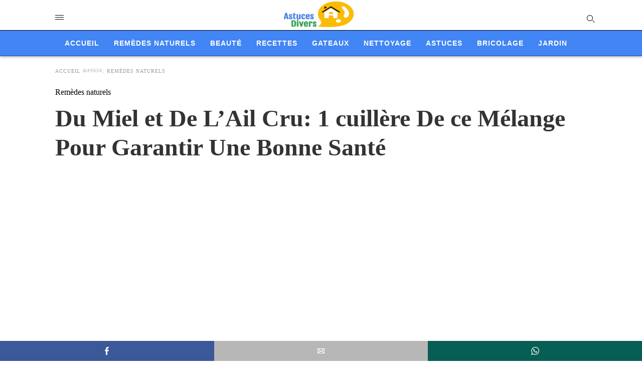

--- FILE ---
content_type: text/html; charset=UTF-8
request_url: https://www.astuces-divers.com/miel-ail-garantir-une-bonne-sante/
body_size: 15440
content:
<!DOCTYPE html> <html amp lang="fr-FR"> <head><script custom-element="amp-form" src="https://cdn.ampproject.org/v0/amp-form-latest.js" async></script><script custom-element="amp-ad" src="https://cdn.ampproject.org/v0/amp-ad-0.1.js" async></script><script custom-element="amp-auto-ads" src="https://cdn.ampproject.org/v0/amp-auto-ads-0.1.js" async></script> <meta charset="utf-8"> <link rel="preconnect" href="//cdn.ampproject.org"> <meta name="viewport" content="width=device-width"><link rel="icon" href="https://www.astuces-divers.com/images/Ico_astuce-150x150.ico" sizes="32x32"> <link rel="icon" href="https://www.astuces-divers.com/images/Ico_astuce.ico" sizes="192x192"> <link rel="apple-touch-icon" href="https://www.astuces-divers.com/images/Ico_astuce.ico"> <meta name="msapplication-TileImage" content="https://www.astuces-divers.com/images/Ico_astuce.ico"> <meta name="description" content="D&eacute;couvrez les vertus de l'ail et du miel. Ces deux ingr&eacute;dients peuvent vous garantir une tr&egrave;s bonne sant&eacute;."> <meta name="robots" content="follow, index, max-snippet:-1, max-video-preview:-1, max-image-preview:large"> <meta property="og:locale" content="fr_FR"> <meta property="og:type" content="article"> <meta property="og:title" content="Du Miel et De L'Ail Cru: 1 cuill&egrave;re De ce M&eacute;lange Pour Garantir Une Bonne Sant&eacute;"> <meta property="og:description" content="D&eacute;couvrez les vertus de l'ail et du miel. Ces deux ingr&eacute;dients peuvent vous garantir une tr&egrave;s bonne sant&eacute;."> <meta property="og:url" content="https://www.astuces-divers.com/miel-ail-garantir-une-bonne-sante/"> <meta property="og:site_name" content="Astuces-Divers.com"> <meta property="article:publisher" content="https://www.facebook.com/Astuces-Divers-103470531090424"> <meta property="article:section" content="Rem&egrave;des naturels"> <meta property="og:updated_time" content="2025-05-12T18:33:59+01:00"> <meta property="og:image" content="https://www.astuces-divers.com/images/miel-ail-cru-bonne-sante.jpg.webp"> <meta property="og:image:secure_url" content="https://www.astuces-divers.com/images/miel-ail-cru-bonne-sante.jpg.webp"> <meta property="og:image:width" content="1200"> <meta property="og:image:height" content="675"> <meta property="og:image:alt" content="Le miel et de l'ail cru est bon pour la sante"> <meta property="og:image:type" content="image.jpg.webp"> <meta name="twitter:card" content="summary_large_image"> <meta name="twitter:title" content="Du Miel et De L'Ail Cru: 1 cuill&egrave;re De ce M&eacute;lange Pour Garantir Une Bonne Sant&eacute;"> <meta name="twitter:description" content="D&eacute;couvrez les vertus de l'ail et du miel. Ces deux ingr&eacute;dients peuvent vous garantir une tr&egrave;s bonne sant&eacute;."> <meta name="twitter:site" content="@Trucs et Astuces Divers"> <meta name="twitter:creator" content="@Trucs et Astuces Divers"> <meta name="twitter:image" content="https://www.astuces-divers.com/images/miel-ail-cru-bonne-sante.jpg.webp"> <meta name="twitter:label1" content="&Eacute;crit par"> <meta name="twitter:data1" content="Abbadie &Eacute;liette"> <meta name="twitter:label2" content="Temps de lecture"> <meta name="twitter:data2" content="3 minutes"> <link rel="canonical" href="https://www.astuces-divers.com/miel-ail-garantir-une-bonne-sante/"> <title>Du Miel et De L'Ail Cru: 1 cuill&egrave;re De ce M&eacute;lange Pour Garantir Une Bonne Sant&eacute;</title> <meta name="generator" content="AMP for WP 1.0.89"> <link rel="preload" as="script" href="https://cdn.ampproject.org/v0.js"> <script custom-element="amp-bind" src="https://cdn.ampproject.org/v0/amp-bind-latest.js" async></script>   <script src="https://cdn.ampproject.org/v0.js" async></script> <style amp-boilerplate>body{-webkit-animation:-amp-start 8s steps(1,end) 0s 1 normal both;-moz-animation:-amp-start 8s steps(1,end) 0s 1 normal both;-ms-animation:-amp-start 8s steps(1,end) 0s 1 normal both;animation:-amp-start 8s steps(1,end) 0s 1 normal both}@-webkit-keyframes -amp-start{from{visibility:hidden}to{visibility:visible}}@-moz-keyframes -amp-start{from{visibility:hidden}to{visibility:visible}}@-ms-keyframes -amp-start{from{visibility:hidden}to{visibility:visible}}@-o-keyframes -amp-start{from{visibility:hidden}to{visibility:visible}}@keyframes -amp-start{from{visibility:hidden}to{visibility:visible}}</style><noscript><style amp-boilerplate>body{-webkit-animation:none;-moz-animation:none;-ms-animation:none;animation:none}</style></noscript> <meta name="google-site-verification" content="22udi0t9Dq1UMygu_Cx_90i4I3C5DF1aLqChf8-MAjY"> <style amp-custom>body{font-family:"Poppins";font-size:16px;line-height:1.25}ol,ul{list-style-position:inside}p,ol,ul,figure{margin:0 0 1em;padding:0}a,a:active,a:visited{text-decoration:none;color:#005be2}body a:hover{color:#005be2}pre{white-space:pre-wrap}.left{float:left}.right{float:right}.hidden,.hide,.logo .hide{display:none}.screen-reader-text{border:0;clip:rect(1px,1px,1px,1px);clip-path:inset(50%);height:1px;margin:-1px;overflow:hidden;padding:0;position:absolute;width:1px;word-wrap:normal}.clearfix{clear:both}blockquote{background:#f1f1f1;margin:10px 0 20px 0;padding:15px}blockquote p:last-child{margin-bottom:0}.amp-wp-unknown-size img{object-fit:contain}.amp-wp-enforced-sizes{max-width:100%}html,body,div,span,object,iframe,h1,h2,h3,h4,h5,h6,p,blockquote,pre,abbr,address,cite,code,del,dfn,em,img,ins,kbd,q,samp,small,strong,sub,sup,var,b,i,dl,dt,dd,ol,ul,li,fieldset,form,label,legend,table,caption,tbody,tfoot,thead,tr,th,td,article,aside,canvas,details,figcaption,figure,footer,header,hgroup,menu,nav,section,summary,time,mark,audio,video{margin:0;padding:0;border:0;outline:0;font-size:100%;vertical-align:baseline;background:transparent}body{line-height:1}article,aside,details,figcaption,figure,footer,header,hgroup,menu,nav,section{display:block}nav ul{list-style:none}blockquote,q{quotes:none}blockquote:before,blockquote:after,q:before,q:after{content:none}a{margin:0;padding:0;font-size:100%;vertical-align:baseline;background:transparent}table{border-collapse:collapse;border-spacing:0}hr{display:block;height:1px;border:0;border-top:1px solid #ccc;margin:1em 0;padding:0}input,select{vertical-align:middle}*,*:after,*:before{box-sizing:border-box;-ms-box-sizing:border-box;-o-box-sizing:border-box}.alignright{float:right;margin-left:10px}.alignleft{float:left;margin-right:10px}.aligncenter{display:block;margin-left:auto;margin-right:auto;text-align:center}amp-iframe{max-width:100%;margin-bottom:20px}amp-wistia-player{margin:5px 0px}.wp-caption{padding:0}figcaption,.wp-caption-text{font-size:12px;line-height:1.5em;margin:0;padding:.66em 10px .75em;text-align:center}amp-carousel > amp-img > img{object-fit:contain}.amp-carousel-container{position:relative;width:100%;height:100%}.amp-carousel-img img{object-fit:contain}amp-instagram{box-sizing:initial}figure.aligncenter amp-img{margin:0 auto}.rr span,.loop-date,.fbp-cnt .amp-author,.display-name{color:#191919}.fsp-cnt .loop-category li{padding:8px 0px}.fbp-cnt h2.loop-title{padding:8px 0px}.cntr{max-width:1100px;margin:0 auto;width:100%;padding:0px 20px}header .cntr{max-width:1100px;margin:0 auto}.h_m{position:static;background:rgba(255,255,255,1);border-bottom:1px solid;padding:0 0 0 0;margin:0 0 0 0}.content-wrapper{margin-top:0px}.h_m_w{width:100%;clear:both;display:inline-flex;height:60px}.h-ic a:after,.h-ic a:before{color:rgba(0,0,0,1)}.h-ic{margin:0px 10px;align-self:center}.amp-logo a{line-height:0;display:inline-block;color:rgba(0,0,0,1)}.logo h1{margin:0;font-size:17px;font-weight:700;text-transform:uppercase;display:inline-block}.h-srch a{line-height:1;display:block}.amp-logo amp-img{margin:0 auto}@media (max-width:480px){.h-sing{font-size:13px}}.logo{z-index:2;flex-grow:1;align-self:center;text-align:center;line-height:0}.h-1{display:flex;order:1}.h-nav{order:-1;align-self:center}.h-ic:last-child{margin-right:0}.lb-t{position:fixed;top:-50px;width:100%;width:100%;opacity:0;transition:opacity .5s ease-in-out;overflow:hidden;z-index:9;background:rgba(255,255,255,1)}.lb-t img{margin:auto;position:absolute;top:0;left:0;right:0;bottom:0;max-height:0%;max-width:0%;border:3px solid white;box-shadow:0px 0px 8px rgba(0,0,0,.3);box-sizing:border-box;transition:.5s ease-in-out}a.lb-x{display:block;width:50px;height:50px;box-sizing:border-box;background:tranparent;color:black;text-decoration:none;position:absolute;top:-80px;right:0;transition:.5s ease-in-out}a.lb-x:after{line-height:0;display:block;text-indent:1px;color:rgba(74,92,241,1)}.lb-t:target{opacity:1;top:0;bottom:0;left:0;z-index:2}.lb-t:target img{max-height:100%;max-width:100%}.lb-t:target a.lb-x{top:25px}.lb img{cursor:pointer}.lb-btn form{position:absolute;top:200px;left:0;right:0;margin:0 auto;text-align:center}.lb-btn .s{padding:10px}.lb-btn .icon-search{padding:10px;cursor:pointer}.amp-search-wrapper{width:80%;margin:0 auto;position:relative}.overlay-search:before{position:absolute;right:0;cursor:pointer;top:4px;color:rgba(74,92,241,1)}.amp-search-wrapper .icon-search{cursor:pointer;background:transparent;border:none;display:inline-block;width:30px;height:30px;opacity:0;position:absolute;z-index:100;right:0;top:0}.lb-btn .s{padding:10px;background:transparent;border:none;border-bottom:1px solid #504c4c;width:100%;color:rgba(74,92,241,1)}.m-ctr{background:rgba(255,255,255,1)}.tg,.fsc{display:none}.fsc{width:100%;height:-webkit-fill-available;position:absolute;cursor:pointer;top:0;left:0;z-index:9}.tg:checked + .hamb-mnu > .m-ctr{margin-left:0;border-right:1px solid rgba(255,255,255,1)}.tg:checked + .hamb-mnu > .m-ctr .c-btn{position:fixed;right:5px;top:5px;background:rgba(255,255,255,1);border-radius:50px}.m-ctr{margin-left:-100%;float:left}.tg:checked + .hamb-mnu > .fsc{display:block;background:rgba(0,0,0,.9);height:100%}.t-btn,.c-btn{cursor:pointer}.t-btn:after{display:inline-block;color:rgba(0,0,0,1)}.c-btn:after{color:rgba(74,92,241,1);line-height:0;display:block;text-indent:1px}.c-btn{float:right;padding:15px 5px}.m-ctr{transition:margin .3s ease-in-out}.m-ctr{width:90%;height:100%;position:absolute;z-index:99;padding:2% 0% 100vh 0%}.m-menu{display:inline-block;width:100%;padding:2px 20px 10px 20px}.m-scrl{overflow-y:scroll;display:inline-block;width:100%;max-height:94vh}.m-menu .amp-menu .toggle:after{display:inline-block;top:1px;padding:5px;transform:rotate(270deg);right:0;left:auto;cursor:pointer;border-radius:35px;color:rgba(74,92,241,1)}.m-menu .amp-menu li.menu-item-has-children:after{display:none}.m-menu .amp-menu li ul{font-size:14px}.m-menu .amp-menu{list-style-type:none;padding:0}.m-menu .amp-menu > li a{color:rgba(74,92,241,1);padding:12px 7px;margin-bottom:0;display:inline-block}.menu-btn{margin-top:30px;text-align:center}.menu-btn a{color:#fff;border:2px solid #ccc;padding:15px 30px;display:inline-block}.amp-menu li.menu-item-has-children>ul>li{width:100%}.m-menu .amp-menu li.menu-item-has-children>ul>li{padding-left:0;border-bottom:1px solid rgba(255,255,255,1);margin:0px 10px}.m-menu .link-menu .toggle{width:100%;height:100%;position:absolute;top:0px;right:0;cursor:pointer}.m-menu .amp-menu .sub-menu li:last-child{border:none}.m-menu .amp-menu a{padding:7px 15px}.m-menu > li{font-size:17px}.amp-menu .toggle:after{position:absolute}.m-menu .toggle{float:right}.m-menu input{display:none}.m-menu .amp-menu [id^=drop]:checked + label + ul{display:block}.m-menu .amp-menu [id^=drop]:checked + .toggle:after{transform:rotate(360deg)}.hamb-mnu ::-webkit-scrollbar{display:none}.p-m-fl{width:100%;border-bottom:1px solid rgba(0,0,0,.05);background:rgba(21,101,192,1)}.p-menu{width:100%;text-align:center;margin:0px auto;padding:0px 25px 0px 25px}.p-menu ul li{display:inline-block;margin-right:21px;font-size:12px;line-height:20px;letter-spacing:1px;font-weight:400;position:relative}.p-menu ul li a{color:rgba(53,53,53,1);padding:12px 0px 12px 0px;display:inline-block}.p-menu input{display:none}.p-menu .amp-menu .toggle:after{display:none}.p-menu{white-space:nowrap}@media (max-width:768px){.p-menu{overflow:scroll}}pre{padding:30px 15px;background:#f7f7f7;white-space:pre-wrap;font-size:14px;color:#666;border-left:3px solid;border-color:#005be2;margin-bottom:20px}.cntn-wrp{font-family:"Poppins"}table{display:-webkit-box;overflow-x:auto;word-break:normal}.author-tw:after{font-family:icomoon;content:"\e942";color:#fff;background:#1da1f2;padding:4px;border-radius:3px;margin:0px 5px;text-decoration:none}.author-tw:hover{text-decoration:none}.artl-cnt table{margin:0 auto;text-align:center;width:100%}p.nocomments{padding:10px;color:#fff}.tl-exc{font-size:16px;color:#444;margin-top:10px;line-height:20px}.amp-category span:nth-child(1){display:none}.amp-category span a,.amp-category span{color:#005be2;font-size:12px;font-weight:500;text-transform:uppercase}.amp-category span a:hover{color:#005be2}.amp-category span:after{content:"/";display:inline-block;margin:0px 5px 0px 5px;position:relative;top:1px;color:rgba(0,0,0,.25)}.amp-category span:last-child:after{display:none}.sp{width:100%;margin-top:20px;display:inline-block}.amp-post-title{font-size:48px;line-height:58px;color:#333;margin:0;padding-top:15px}.sf-img{text-align:center;width:100%;display:inline-block;height:auto;margin-top:33px}.sf-img figure{margin:0}.sf-img .wp-caption-text{width:1100px;text-align:left;margin:0 auto;color:#a1a1a1;font-size:14px;line-height:20px;font-weight:500;border-bottom:1px solid #ccc;padding:15px 0px}.sf-img .wp-caption-text:before{position:relative;top:4px;opacity:.4;margin-right:5px}.sp-cnt{margin-top:40px;clear:both;width:100%;display:inline-block}.sp-rl{display:inline-flex;width:100%}.sp-rt{width:72%;margin-left:60px;flex-direction:column;justify-content:space-around;order:1}.ss-ic,.sp-athr,.amp-tags,.post-date{padding-bottom:20px;border-bottom:1px dotted #ccc}.shr-txt,.athr-tx,.amp-tags > span:nth-child(1),.amp-related-posts-title,.related-title,.r-pf h3{margin-bottom:12px}.shr-txt,.athr-tx,.r-pf h3,.amp-tags > span:nth-child(1),.amp-related-posts-title,.post-date,.related-title{display:block}.shr-txt,.athr-tx,.r-pf h3,.amp-tags > span:nth-child(1),.amp-related-posts-title,.post-date,.related-title{text-transform:uppercase;font-size:12px;color:#666;font-weight:400}.loop-date,.post-edit-link{display:inline-block}.post-date .post-edit-link{color:#005be2;float:right}.post-date .post-edit-link:hover{color:#005be2}.sp-athr,.amp-tags,.post-date{margin-top:20px}.sp-athr .author-details a,.sp-athr .author-details,.amp-tags span a,.amp-tag{font-size:15px;color:#005be2;font-weight:400;line-height:1.5}.amp-tags .amp-tag:after{content:"/";display:inline-block;padding:0px 10px;position:relative;top:-1px;color:#ccc;font-size:12px}.amp-tags .amp-tag:last-child:after{display:none}.ss-ic li:before{border-radius:2px;text-align:center;padding:4px 6px}.sgl table{width:100%;margin-bottom:25px}.sgl th,.sgl td{padding:.5em 1em;border:1px solid #ddd}.cntn-wrp{font-size:18px;color:#000;line-height:1.7;word-break:break-word}.cntn-wrp small{font-size:11px;line-height:1.2;color:#111}.cntn-wrp p,.cntn-wrp ul,.cntn-wrp ol{margin:0px 0px 30px 0px;word-break:break-word}.cntn-wrp .wp-block-image,.wp-block-embed{margin:15px 0px}.wp-block-embed{margin-top:45px}figure.wp-block-embed-twitter{margin:0}.wp-block-embed blockquote a{position:absolute;height:285px;z-index:9;margin-top:-40px}@media (max-width:768px){.wp-block-embed blockquote a{width:90%;height:209px;margin-top:-95px}.wp-block-embed{margin-top:95px}}.artl-cnt ul li,.artl-cnt ol li{list-style-type:none;position:relative;padding-left:20px}.artl-cnt ul li:before{content:"";display:inline-block;width:5px;height:5px;background:#333;position:absolute;top:12px;left:0px}.artl-cnt ol li{list-style-type:decimal;position:unset;padding:0}.sp-rt p strong,.pg p strong{font-weight:700}@supports (-webkit-overflow-scrolling:touch){.m-ctr{overflow:initial}}@supports not (-webkit-overflow-scrolling:touch){.m-ctr{overflow:scroll}}.m-scrl{display:inline-block;width:100%;max-height:94vh}.srp{margin-top:40px;display:inline-block;width:100%}.srp ul{display:flex;flex-wrap:wrap;margin:-15px}.srp ul li{list-style-type:none;margin:15px;flex-basis:calc(33.33% - 30px)}.related_link{margin:0px 0px 5px 0px;font-size:18px;line-height:1.4;font-weight:500}.has_thumbnail:hover .related_link a{color:#005be2}.related_link a{color:#191919}.related_link{margin-top:10px}.related_link a{color:#333}.related_link p{word-break:break-word;color:#444;font-size:13px;line-height:20px;letter-spacing:.1px;margin-top:5px;font-weight:400}.amp-related-posts ul{list-style-type:none}.r-pf{margin-top:40px;display:inline-block;width:100%}#pagination{margin-top:30px;border-top:1px dotted #ccc;padding:20px 5px 0px 5px;font-size:16px;line-height:24px;font-weight:400}.next{float:right;width:45%;text-align:right;position:relative;margin-top:10px}.next a,.prev a{color:#333}.prev{float:left;width:45%;position:relative;margin-top:10px}.prev span{text-transform:uppercase;font-size:12px;color:#666;display:block;position:absolute;top:-26px}.next span{text-transform:uppercase;font-size:12px;color:#666;display:block;font-weight:400;position:absolute;top:-26px;right:0}.next:hover a,.prev:hover a{color:#005be2}.prev:after{border-left:1px dotted #ccc;content:"";height:calc(100% - -10px);right:-50px;position:absolute;top:50%;transform:translate(0px,-50%);width:2px}.ampforwp_post_pagination{width:100%;text-align:center;display:inline-block}.ampforwp_post_pagination p{margin:0;font-size:18px;color:#444;font-weight:500;margin-bottom:10px}.ampforwp_post_pagination p a{color:#005be2;padding:0px 10px}.sp-rt .amp-author{margin-top:5px}.cntn-wrp a{margin:10px 0px;color:#005be2}.loop-wrapper{display:flex;flex-wrap:wrap;margin:-15px}.loop-category li{display:inline-block;list-style-type:none;margin-right:10px;font-size:10px;font-weight:600;letter-spacing:1.5px}.loop-category li a{color:#555;text-transform:uppercase}.loop-category li:hover a{color:#005be2}.fsp-cnt p{color:#444;font-size:13px;line-height:20px;letter-spacing:.1px;word-break:break-word}.fsp:hover h2 a{color:#005be2}.fsp h2 a,.fsp h3 a{color:#191919}.fsp{margin:15px;flex-basis:calc(33.33% - 30px)}.fsp-img{margin-bottom:10px}.fsp h2,.fsp h3{margin:0px 0px 5px 0px;font-size:20px;line-height:25px;font-weight:500}.fsp-cnt .loop-category{margin-bottom:20px}.fsp-cnt .loop-category li{font-weight:500}.pt-dt{font-size:11px;color:#808080;margin:8px 0px 0px 0px;display:inline-flex}blockquote{margin-bottom:20px}blockquote p{font-size:34px;line-height:1.4;font-weight:700;position:relative;padding:30px 0 0 0}blockquote p:before{content:"";border-top:8px solid #000;width:115px;line-height:40px;display:inline-block;position:absolute;top:0}@media (max-width:1110px){.cntr{width:100%;padding:0px 20px}.sp-rt{margin-left:30px}}@media (max-width:768px){.tl-exc{font-size:14px;margin-top:3px;line-height:22px}.sp-rl{display:inline-block;width:100%}.sp-cnt{margin-top:15px}.r-pf h3{padding-top:20px;border-top:1px dotted #ccc}.r-pf{margin-top:20px}.sp-rt{width:100%;margin-left:0}.sp-rt .amp-author{padding:20px 15px}#pagination{margin:20px 0px 20px 0px;border-top:none}.amp-post-title{padding-top:10px}.fsp{flex-basis:calc(100% - 30px)}.fsp-img{width:40%;float:left;margin-right:20px}.fsp-cnt{width:54%;float:left}.srp ul li{flex-basis:calc(100% - 30px)}.srp li .rlp-image{width:40%;float:left;margin-right:20px}.srp li .rlp-cnt{width:54%;float:left}}@media (max-width:480px){.loop-wrapper{margin-top:15px}.cntn-wrp p{line-height:1.65}.rp .has_related_thumbnail{width:100%}.rlp-image{width:100%;float:none;margin-right:0px}.rlp-cnt{width:100%;float:none}.amp-post-title{font-size:32px;line-height:44px}.amp-category span a{font-size:12px}.sf-img{margin-top:20px}.sp{margin-top:20px}.menu-btn a{padding:10px 20px;font-size:14px}.next,.prev{float:none;width:100%}#pagination{padding:10px 0px 0px}#respond{margin:0}.next a{margin-bottom:45px;display:inline-block}.prev:after{display:none}.author-details p{font-size:12px;line-height:18px}.sf-img .wp-caption-text{width:100%;padding:10px 15px}.fsp-img{width:100%;float:none;margin-right:0px}.fsp-cnt{width:100%;float:none}.fsp{border:none;padding:0}.fsp-cnt{padding:0px 15px 0px 14px}.r-pf .fsp-cnt{padding:0px}blockquote p{font-size:20px}.srp li .rlp-image{width:100%;float:none;margin-right:0px}.srp li .rlp-cnt{width:100%;float:none}}@media (max-width:425px){.sp-rt .amp-author{margin-bottom:10px}#pagination{margin:20px 0px 10px 0px}.fsp h2,.fsp h3{font-size:24px;font-weight:600}}@media (max-width:320px){.cntn-wrp p{font-size:16px}}.m-srch #amp-search-submit{cursor:pointer;background:transparent;border:none;display:inline-block;width:30px;height:30px;opacity:0;position:absolute;z-index:100;right:0;top:0}.m-srch .amp-search-wrapper{border:1px solid rgba(74,92,241,1);background:rgba(74,92,241,1);width:100%;border-radius:60px}.m-srch .s{padding:10px 15px;border:none;width:100%;color:rgba(255,255,255,1);background:rgba(74,92,241,1);border-radius:60px}.m-srch{border-top:1px solid rgba(255,255,255,1);padding:20px}.m-srch .overlay-search:before{color:rgba(255,255,255,1);padding-right:10px;top:6px}.cp-rgt{font-size:11px;line-height:1.2;color:rgba(74,92,241,1);padding:20px;text-align:center;border-top:1px solid rgba(255,255,255,1)}.cp-rgt a{color:rgba(74,92,241,1);border-bottom:1px solid rgba(74,92,241,1);margin-left:10px}.cp-rgt .view-non-amp{display:none}a.btt:hover{cursor:pointer}.footer{margin-top:80px}.f-w{display:inline-flex;width:100%;flex-wrap:wrap;margin:15px -15px 0px}.f-w-f2{text-align:center;border-top:1px solid rgba(238,238,238,1);padding:50px 0 50px 0}.w-bl{margin-left:0;display:flex;flex-direction:column;position:relative;flex:1 0 22%;margin:0 15px 30px;line-height:1.5;font-size:14px}.w-bl h4{font-size:12px;font-weight:500;margin-bottom:20px;text-transform:uppercase;letter-spacing:1px;padding-bottom:4px}.w-bl ul li{list-style-type:none;margin-bottom:15px}.w-bl ul li:last-child{margin-bottom:0}.w-bl ul li a{text-decoration:none}.w-bl .menu li .sub-menu,.w-bl .lb-x{display:none}.w-bl .menu li .sub-menu,.w-bl .lb-x{display:none}.w-bl table{border-collapse:collapse;margin:0 0 1.5em;width:100%}.w-bl tr{border-bottom:1px solid #eee}.w-bl th,.w-bl td{text-align:center}.w-bl td{padding:.4em}.w-bl th:first-child,.w-bl td:first-child{padding-left:0}.w-bl thead th{border-bottom:2px solid #bbb;padding-bottom:.5em;padding:.4em}.w-bl .calendar_wrap caption{font-size:14px;margin-bottom:10px}.w-bl form{display:inline-flex;flex-wrap:wrap;align-items:center}.w-bl .search-submit{text-indent:-9999px;padding:0;margin:0;background:transparent;line-height:0;display:inline-block;opacity:0}.w-bl .search-button:after{display:inline-block;cursor:pointer}.w-bl .search-field{border:1px solid #ccc;padding:6px 10px}.f-menu{font-size:14px;line-height:1.4;margin-bottom:30px}.f-menu ul li{display:inline-block;margin-right:20px}.f-menu .sub-menu{display:none}.rr{font-size:13px;color:rgba(136,136,136,1)}@media (max-width:768px){.footer{margin-top:60px}.w-bl{flex:1 0 22%}.f-menu ul li{margin-bottom:10px}}@media (max-width:480px){.footer{margin-top:50px}.f-w-f2{padding:25px 0px}.f-w{display:block;margin:15px 0px 0px}.w-bl{margin-bottom:40px}.w-bl{flex:100%}.w-bl ul li{margin-bottom:11px}.f-menu ul li{display:inline-block;line-height:1.8;margin-right:13px}.f-menu .amp-menu > li a{padding:0;font-size:12px;color:#7a7a7a}.rr{margin-top:15px;font-size:11px}}@media (max-width:425px){.footer{margin-top:35px}.w-bl h4{margin-bottom:15px}}.ss-ic ul li{list-style-type:none;display:inline-block}.ss-ic li a{color:#fff;padding:5px;border-radius:3px;margin:0px 10px 10px 0px;display:inline-block}.ss-ic li a.s_tw{color:#1da1f2}.ss-ic li a.s_li{color:#0c0}.ss-ic ul li .s_fb{color:#fff;background:#3b5998}.s_tw{background:#1da1f2}.s_lk{background:#0077b5}.s_em{background:#b7b7b7}.s_wp{background:#075e54}.s_stk{background:#f1f1f1;display:inline-block;width:100%;padding:0;position:fixed;bottom:0;text-align:center;border:0}.s_stk ul{width:100%;display:inline-flex}.s_stk ul li{flex-direction:column;flex-basis:0;flex:1 0 5%;max-width:calc(100% - 10px);display:flex;height:40px}.s_stk li a{margin:0;border-radius:0;padding:12px}.body.single-post{padding-bottom:40px}.s_stk{z-index:99999999}.body.single-post .adsforwp-stick-ad,.body.single-post amp-sticky-ad{padding-bottom:45px;padding-top:5px}.body.single-post .ampforwp-sticky-custom-ad{bottom:40px;padding:3px 0px 0px}.body.single-post .afw a{line-height:0}.body.single-post amp-sticky-ad amp-sticky-ad-top-padding{height:0px}.content-wrapper a,.breadcrumb ul li a,.srp ul li,.rr a{transition:all .3s ease-in-out 0s}[class^="icon-"],[class*=" icon-"]{font-family:"icomoon";speak:none;font-style:normal;font-weight:normal;font-variant:normal;text-transform:none;line-height:1;-webkit-font-smoothing:antialiased;-moz-osx-font-smoothing:grayscale}.amp-ad-1{max-width:1000px}.amp-ad-2{max-width:1000px}.amp-ad-4{max-width:1000px}.amp-ad-5{max-width:1000px}.amp-ad-6{max-width:1000px}.breadcrumbs{padding-bottom:8px;margin-bottom:20px}.breadcrumb ul li,.breadcrumbs span{display:inline-block;list-style-type:none;font-size:10px;text-transform:uppercase;margin-right:5px}.breadcrumb ul li a,.breadcrumbs span a,.breadcrumbs .bread-post{color:#999;letter-spacing:1px}.breadcrumb ul li a:hover,.breadcrumbs span a:hover{color:#005be2}.breadcrumbs li a:after,.breadcrumbs span a:after{display:inline-block;color:#bdbdbd;padding-left:5px;position:relative;top:1px}.breadcrumbs li:last-child a:after{display:none}.archive .breadcrumbs{margin-top:20px}@media (min-width:768px){.wp-block-columns{display:flex}.wp-block-column{max-width:50%;margin:0px 10px}}amp-facebook-like{max-height:28px;top:6px;margin-right:-5px}.ampforwp-blocks-gallery-caption{font-size:16px}.m-s-i li a.s_telegram:after{content:"\e93f"}.cntn-wrp h1,.cntn-wrp h2,.cntn-wrp h3,.cntn-wrp h4,.cntn-wrp h5,h6{margin-bottom:5px}.cntn-wrp h1{font-size:32px}.cntn-wrp h2{font-size:27px}.cntn-wrp h3{font-size:24px}.cntn-wrp h4{font-size:20px}.cntn-wrp h5{font-size:17px}.cntn-wrp h6{font-size:15px}figure.amp-featured-image{margin:10px 0}.t-btn{color:#000;position:absolute;width:17px;height:5px;border-top:solid 1px currentColor;border-bottom:solid 1px currentColor}.t-btn:after{content:"";position:absolute;top:3px;left:0;width:17px;height:5px;border-bottom:solid 1px currentColor}.icon-src,a.lb-x{color:#000;position:absolute;width:12px;height:12px;border:solid 1px #000;border-radius:100%;transform:rotate(-45deg)}.icon-src:before,a.lb-x:before{content:"";position:absolute;top:12px;left:5px;height:6px;width:1px;background-color:currentColor}.overlay-search{position:absolute;width:12px;height:12px;border:solid 1px #fff;border-radius:100%;transform:rotate(-45deg);right:10px;top:0px}.overlay-search:before{content:"";position:absolute;top:12px;left:5px;height:6px;width:1px;background-color:currentColor}.m-srch .overlay-search{border:1px solid #000;top:10px}.m-srch .overlay-search:before{padding-right:0px;top:10px}a.bread-link.bread-home::after{content:"&#9658;";top:-1px}.lb-t:target a.lb-x{width:32px;height:32px;top:50px;right:20px}.lb-t:target a.lb-x:before{content:"X";color:#fff;transform:rotate(45deg);background-color:transparent;top:-4px;height:-17px;margin:10px}#search a.lb-x{border:1px solid #fff}.amp-wp-content table,.cntn-wrp.artl-cnt table{height:auto}amp-img.amp-wp-enforced-sizes[layout=intrinsic] > img,.amp-wp-unknown-size > img{object-fit:contain}.rtl amp-carousel{direction:ltr}.rtl .amp-menu .toggle:after{left:0;right:unset}.sharedaddy li{display:none}sub{vertical-align:sub;font-size:small}sup{vertical-align:super;font-size:small}@media only screen and (max-width:480px){svg{max-width:250px;max-height:250px}}h2.amp-post-title{word-break:break-word;word-wrap:break-word}@media (min-width:768px){.artl-cnt .wp-block-column{max-width:100%}}.wp-block-table{min-width:240px}table.wp-block-table.alignright,table.wp-block-table.alignleft,table.wp-block-table.aligncenter{width:auto}table.wp-block-table.aligncenter{width:50%}table.wp-block-table.alignfull,table.wp-block-table.alignwide{display:table}table{overflow-x:auto}table a:link{font-weight:bold;text-decoration:none}table a:visited{color:#999;font-weight:bold;text-decoration:none}table a:active,table a:hover{color:#bd5a35;text-decoration:underline}table{font-family:Arial,Helvetica,sans-serif;color:#666;font-size:15px;text-shadow:1px 1px 0px #fff;background:inherit;margin:0px;width:95%}table th{padding:21px 25px 22px 25px;border-top:1px solid #fafafa;border-bottom:1px solid #e0e0e0;background:#ededed}table th:first-child{text-align:left;padding-left:20px}table tr:first-child th:first-child{-webkit-border-top-left-radius:3px;border-top-left-radius:3px}table tr:first-child th:last-child{-webkit-border-top-right-radius:3px;border-top-right-radius:3px}table tr{text-align:center;padding-left:20px;border:2px solid #eee}table td:first-child{padding-left:20px;border-left:0}table td{padding:18px;border-top:1px solid #fff;border-bottom:1px solid #e0e0e0;border-left:1px solid #e0e0e0}table tr.even td{background:#f6f6f6;background:-webkit-gradient(linear,left top,left bottom,from(#f8f8f8),to(#f6f6f6))}table tr:last-child td{border-bottom:0}table tr:last-child td:first-child{-webkit-border-bottom-left-radius:3px;border-bottom-left-radius:3px}table tr:last-child td:last-child{-webkit-border-bottom-right-radius:3px;border-bottom-right-radius:3px}@media screen and (min-width:650px){table{display:inline-table}}.has-text-align-left{text-align:left}.has-text-align-right{text-align:right}.has-text-align-center{text-align:center}.collapsible-captions amp-img img{object-fit:contain}.web-stories-list__story-poster amp-img{width:100%;height:100%}@font-face{font-family:Poppins;font-display:optional;font-style:normal;font-weight:400;src:local("Poppins Regular "),local("Poppins-Regular"),url("https://fonts.gstatic.com/s/poppins/v15/pxiEyp8kv8JHgFVrFJDUc1NECPY.ttf")}@font-face{font-family:Poppins;font-display:optional;font-style:normal;font-weight:500;src:local("Poppins Medium "),local("Poppins-Medium"),url("https://fonts.gstatic.com/s/poppins/v15/pxiByp8kv8JHgFVrLGT9V1tvFP-KUEg.ttf")}@font-face{font-family:Poppins;font-display:optional;font-style:normal;font-weight:700;src:local("Poppins Bold "),local("Poppins-Bold"),url("https://fonts.gstatic.com/s/poppins/v15/pxiByp8kv8JHgFVrLCz7V1tvFP-KUEg.ttf")}amp-web-push-widget button.amp-subscribe{display:inline-flex;align-items:center;border-radius:5px;border:0;box-sizing:border-box;margin:0;padding:10px 15px;cursor:pointer;outline:none;font-size:15px;font-weight:500;background:#4a90e2;margin-top:7px;color:white;box-shadow:0 1px 1px 0 rgba(0,0,0,.5);-webkit-tap-highlight-color:rgba(0,0,0,0)}.amp-logo amp-img{width:146px}.amp-menu input{display:none}.amp-menu li.menu-item-has-children ul{display:none}.amp-menu li{position:relative;display:block}.amp-menu > li a{display:block}.icon-widgets:before{content:"\e1bd"}.icon-search:before{content:"\e8b6"}.icon-shopping-cart:after{content:"\e8cc"}.p-menu{background:#4285f4;box-shadow:0 4px 4px 0 rgba(0,0,0,.2),0 1px 0 0 rgba(0,0,0,.01);height:50px;white-space:nowrap;text-transform:uppercase}.p-menu ul li{font-family:Roboto,sans-serif;line-height:5px;font-weight:bold;font-size:14px;padding:11px 2px 0}.right a,.left a{background:#3367d6;text-transform:uppercase;font-weight:bold}.p-menu ul li a{color:white}.counter-hierarchy{background:#edf6ff;border:1px solid #aaa;border-radius:4px;box-shadow:0 1px 1px rgba(0,0,0,.05);display:table;margin-bottom:1em;padding:10px;position:relative;width:auto}.ez-toc-title{color:#666;font-weight:bold}.artl-cnt ul li:before{display:none}div#ez-toc-container{width:90%}.cntn-wrp p,.cntn-wrp ul,.cntn-wrp ol{margin:0px 0px 10px 0px}.lb-btn form{top:100px}.lb-btn #s{background:white;color:black}.popover-body-message h3{margin:0;font-weight:700;font-size:19px}.popover-body-message p{font-size:16px;margin:10px 0}#promptNotifications .popover-body-message{padding:0 .2em 0 1.286em;float:left;width:calc(100% - 80px);font-size:1.143em;line-height:1.45em;color:#666}.m-srch #s{padding:10px 15px;border:none;width:100%;background:rgba(0,0,0,1);border-radius:60px}.lb-btn .s{background:white;border-bottom:1px solid #504c4c;width:100%;color:#4285f4}@font-face{font-family:Poppins;font-display:optional;font-style:normal;font-weight:400;src:local('Poppins Regular '), local('Poppins-Regular'), url(https://fonts.gstatic.com/s/poppins/v15/pxiEyp8kv8JHgFVrFJDUc1NECPY.ttf)}@font-face{font-family:Poppins;font-display:optional;font-style:normal;font-weight:500;src:local('Poppins Medium '), local('Poppins-Medium'), url(https://fonts.gstatic.com/s/poppins/v15/pxiByp8kv8JHgFVrLGT9V1tvFP-KUEg.ttf)}@font-face{font-family:Poppins;font-display:optional;font-style:normal;font-weight:700;src:local('Poppins Bold '), local('Poppins-Bold'), url(https://fonts.gstatic.com/s/poppins/v15/pxiByp8kv8JHgFVrLCz7V1tvFP-KUEg.ttf)}.amp-carousel-img img{object-fit:contain}</style> </head> <body data-amp-auto-lightbox-disable class="body single-post 1559 post-id-1559 singular-1559 amp-single post 1.0.89"> <amp-auto-ads type="adsense" data-ad-client="ca-pub-1333817784136076"> </amp-auto-ads> <amp-auto-ads type="adsense" data-ad-client="ca-pub-1333817784136076"> </amp-auto-ads> <header class="header h_m h_m_1"> <input type="checkbox" id="offcanvas-menu" on="change:AMP.setState({ offcanvas_menu: (event.checked ? true : false) })" class="tg"> <div class="hamb-mnu"> <aside class="m-ctr"> <div class="m-scrl"> <div class="menu-heading clearfix"> <label for="offcanvas-menu" class="c-btn"></label> </div> <nav class="m-menu"> <ul id="menu-principale" class="amp-menu"><li id="menu-item-12" class="menu-item menu-item-type-custom menu-item-object-custom menu-item-12 "><a href="/" class="dropdown-toggle" data-toggle="dropdown">Accueil</a></li> <li id="menu-item-20" class="menu-item menu-item-type-taxonomy menu-item-object-category current-post-ancestor current-menu-parent current-post-parent menu-item-20 "><a href="https://www.astuces-divers.com/categorie/remedes-naturels/" class="dropdown-toggle" data-toggle="dropdown">Rem&egrave;des naturels</a></li> <li id="menu-item-2848" class="menu-item menu-item-type-taxonomy menu-item-object-category menu-item-2848 "><a href="https://www.astuces-divers.com/categorie/beaute/" class="dropdown-toggle" data-toggle="dropdown">Beaut&eacute;</a></li> <li id="menu-item-19" class="menu-item menu-item-type-taxonomy menu-item-object-category menu-item-19 "><a href="https://www.astuces-divers.com/categorie/recettes/" class="dropdown-toggle" data-toggle="dropdown">Recettes</a></li> <li id="menu-item-16" class="menu-item menu-item-type-taxonomy menu-item-object-category menu-item-16 "><a href="https://www.astuces-divers.com/categorie/gateaux/" class="dropdown-toggle" data-toggle="dropdown">Gateaux</a></li> <li id="menu-item-18" class="menu-item menu-item-type-taxonomy menu-item-object-category menu-item-18 "><a href="https://www.astuces-divers.com/categorie/nettoyage/" class="dropdown-toggle" data-toggle="dropdown">Nettoyage</a></li> <li id="menu-item-2847" class="menu-item menu-item-type-taxonomy menu-item-object-category menu-item-2847 "><a href="https://www.astuces-divers.com/categorie/astuces/" class="dropdown-toggle" data-toggle="dropdown">Astuces</a></li> <li id="menu-item-308" class="menu-item menu-item-type-taxonomy menu-item-object-category menu-item-308 "><a href="https://www.astuces-divers.com/categorie/bricolage/" class="dropdown-toggle" data-toggle="dropdown">Bricolage</a></li> <li id="menu-item-17" class="menu-item menu-item-type-taxonomy menu-item-object-category menu-item-17 "><a href="https://www.astuces-divers.com/categorie/jardin/" class="dropdown-toggle" data-toggle="dropdown">Jardin</a></li> </ul> </nav> <div class="m-srch"> <form role="search" method="get" class="amp-search" target="_top" action="https://www.astuces-divers.com"> <div class="amp-search-wrapper"> <label aria-label="Type your query" class="screen-reader-text" for="s">Type your search query and hit enter: </label> <input type="text" placeholder="AMP" value="" name="" class="hidden"> <label aria-label="search text" for="search-text-58"></label> <input id="search-text-58" type="text" placeholder="" value="" name="s" class="s"> <label aria-label="Submit amp search" for="amp-search-submit"> <input type="submit" class="icon-search" value="Rechercher"> </label> <div class="overlay-search"> </div> </div> </form> </div> <div class="cp-rgt"> <span></span> </div> </div> </aside> <label for="offcanvas-menu" class="fsc"></label> <div class="cntr"> <div class="head h_m_w"> <div class="h-nav"> <label for="offcanvas-menu" class="t-btn"></label> </div> <div class="logo"> <div class="amp-logo"> <a href="https://www.astuces-divers.com" title="Astuces-Divers.com"> <amp-img data-hero src="https://www.astuces-divers.com/images/astuces-divers-logo.png.webp" width="189" height="72" alt="Astuces Divers Logo" class="amp-logo" layout="responsive"></amp-img></a> </div> </div> <div class="h-1"> <div class="h-srch h-ic"> <a title="search" class="lb icon-src" href="#search"></a> <div class="lb-btn"> <div class="lb-t" id="search"> <form role="search" method="get" class="amp-search" target="_top" action="https://www.astuces-divers.com"> <div class="amp-search-wrapper"> <label aria-label="Type your query" class="screen-reader-text" for="s">Type your search query and hit enter: </label> <input type="text" placeholder="AMP" value="" name="" class="hidden"> <label aria-label="search text" for="search-text-84"></label> <input id="search-text-84" type="text" placeholder="" value="" name="s" class="s"> <label aria-label="Submit amp search" for="amp-search-submit"> <input type="submit" class="icon-search" value="Rechercher"> </label> <div class="overlay-search"> </div> </div> </form> <a title="close" class="lb-x" href="#"></a> </div> </div> </div> </div> <div class="clearfix"></div> </div> </div> </div> </header> <div class="content-wrapper"> <div class="p-m-fl"> <div class="p-menu"> <ul id="menu-principale-2" class="amp-menu"><li class="menu-item menu-item-type-custom menu-item-object-custom menu-item-12 "><a href="/" class="dropdown-toggle" data-toggle="dropdown">Accueil</a></li> <li class="menu-item menu-item-type-taxonomy menu-item-object-category current-post-ancestor current-menu-parent current-post-parent menu-item-20 "><a href="https://www.astuces-divers.com/categorie/remedes-naturels/" class="dropdown-toggle" data-toggle="dropdown">Rem&egrave;des naturels</a></li> <li class="menu-item menu-item-type-taxonomy menu-item-object-category menu-item-2848 "><a href="https://www.astuces-divers.com/categorie/beaute/" class="dropdown-toggle" data-toggle="dropdown">Beaut&eacute;</a></li> <li class="menu-item menu-item-type-taxonomy menu-item-object-category menu-item-19 "><a href="https://www.astuces-divers.com/categorie/recettes/" class="dropdown-toggle" data-toggle="dropdown">Recettes</a></li> <li class="menu-item menu-item-type-taxonomy menu-item-object-category menu-item-16 "><a href="https://www.astuces-divers.com/categorie/gateaux/" class="dropdown-toggle" data-toggle="dropdown">Gateaux</a></li> <li class="menu-item menu-item-type-taxonomy menu-item-object-category menu-item-18 "><a href="https://www.astuces-divers.com/categorie/nettoyage/" class="dropdown-toggle" data-toggle="dropdown">Nettoyage</a></li> <li class="menu-item menu-item-type-taxonomy menu-item-object-category menu-item-2847 "><a href="https://www.astuces-divers.com/categorie/astuces/" class="dropdown-toggle" data-toggle="dropdown">Astuces</a></li> <li class="menu-item menu-item-type-taxonomy menu-item-object-category menu-item-308 "><a href="https://www.astuces-divers.com/categorie/bricolage/" class="dropdown-toggle" data-toggle="dropdown">Bricolage</a></li> <li class="menu-item menu-item-type-taxonomy menu-item-object-category menu-item-17 "><a href="https://www.astuces-divers.com/categorie/jardin/" class="dropdown-toggle" data-toggle="dropdown">Jardin</a></li> </ul> </div> </div> <div class="sp sgl"> <div class="cntr"> <div class="amp-wp-content breadcrumb"><ul id="breadcrumbs" class="breadcrumbs"><li class="item-home"><a class="bread-link bread-home" href="https://www.astuces-divers.com/" title="Accueil">Accueil</a></li><li class="item-cat item-cat-4"><a class="bread-cat bread-cat-4 bread-cat-Rem&egrave;des naturels" href="https://www.astuces-divers.com/categorie/remedes-naturels/" title="Rem&egrave;des naturels">Rem&egrave;des naturels</a></li></ul></div> <span class="amp-cat"> Rem&egrave;des naturels</span> <h1 class="amp-post-title">Du Miel et De L&rsquo;Ail Cru: 1 cuill&egrave;re De ce M&eacute;lange Pour Garantir Une Bonne Sant&eacute;</h1> <amp-ad width="100vw" height="320" type="adsense" data-ad-client="ca-pub-1333817784136076" data-ad-slot="7607935945" data-auto-format="rspv" data-full-width=""> <div overflow=""></div> </amp-ad> </div> <div class="sp-cnt"> <div class="cntr"> <div class="sp-rl"> <div class="sp-rt"> <div class="cntn-wrp artl-cnt"> <p>Vous d&eacute;testez l&rsquo;odeur de l&rsquo;ail?</p> <p>Vous &eacute;vitez de prendre du miel pour ne pas grossir?</p> <p><!--more--></p> <p><amp-img data-hero class="alignnone wp-image-1598 size-full amp-wp-enforced-sizes" src="https://www.astuces-divers.com/images/bienfait-melange-ail-miel.jpg.webp" alt="Mangez de l'ail cru et du miel et vous avez une &eacute;nergie d'athl&egrave;te!" width="600" height="900" srcset="https://www.astuces-divers.com/images/bienfait-melange-ail-miel.jpg.webp 600w, https://www.astuces-divers.com/images/bienfait-melange-ail-miel-200x300.jpg.webp 200w" layout="intrinsic"><amp-img fallback data-hero class="alignnone wp-image-1598 size-full amp-wp-enforced-sizes" src="https://www.astuces-divers.com/wp-content/plugins/accelerated-mobile-pages/images/SD-default-image.png.webp" alt="Mangez de l'ail cru et du miel et vous avez une &eacute;nergie d'athl&egrave;te!" width="600" height="900" srcset="https://www.astuces-divers.com/wp-content/plugins/accelerated-mobile-pages/images/SD-default-image.png.webp 600w, https://www.astuces-divers.com/images/bienfait-melange-ail-miel-200x300.jpg.webp 200w" layout="intrinsic"></amp-img></amp-img></p> <p>D&egrave;s qu&rsquo;un probl&egrave;me de sant&eacute; se pr&eacute;sente, tout le monde a tendance &agrave; prendre des m&eacute;dicaments &agrave; base chimique et on oublie qu&rsquo;il y a d&rsquo;autres alternatives: les plantes m&eacute;dicinales (L&rsquo;ail comme exemple).</p> <p>Nous vous pr&eacute;sentons quelques vertus de l&rsquo;ail: la plante qui traite et pr&eacute;vient contre plusieurs maladies.</p> <div id="ez-toc-container" class="ez-toc-v2_0_55 counter-hierarchy ez-toc-counter ez-toc-grey ez-toc-container-direction"> <div class="ez-toc-title-container"> <p class="ez-toc-title ">Sommaire</p> <span class="ez-toc-title-toggle"></span></div> <nav><ul class="ez-toc-list ez-toc-list-level-1 "><li class="ez-toc-page-1 ez-toc-heading-level-2"><a class="ez-toc-link ez-toc-heading-1" href="#I-_Que_Savez-Vous_sur_l%E2%80%99Ail" title="I- Que Savez-Vous sur l&rsquo;Ail?">I- Que Savez-Vous sur l&rsquo;Ail?</a><ul class="ez-toc-list-level-3"><li class="ez-toc-heading-level-3"><a class="ez-toc-link ez-toc-heading-2" href="#1-_Un_Antihypertenseur" title="1- Un Antihypertenseur:&nbsp;">1- Un Antihypertenseur:&nbsp;</a></li><li class="ez-toc-page-1 ez-toc-heading-level-3"><a class="ez-toc-link ez-toc-heading-3" href="#2-_Un_Hypolipemiant" title="2- Un Hypolip&eacute;miant:">2- Un Hypolip&eacute;miant:</a></li><li class="ez-toc-page-1 ez-toc-heading-level-3"><a class="ez-toc-link ez-toc-heading-4" href="#3-_Un_Antimicrobien" title="3- Un Antimicrobien:">3- Un Antimicrobien:</a></li></ul></li><li class="ez-toc-page-1 ez-toc-heading-level-2"><a class="ez-toc-link ez-toc-heading-5" href="#II-_Comment_Consommer_de_L%E2%80%99Ail" title="II- Comment Consommer de L&rsquo;Ail:">II- Comment Consommer de L&rsquo;Ail:</a></li><li class="ez-toc-page-1 ez-toc-heading-level-2"><a class="ez-toc-link ez-toc-heading-6" href="#III-_Comment_Le_Conserver" title="III- Comment Le Conserver?">III- Comment Le Conserver?</a></li><li class="ez-toc-page-1 ez-toc-heading-level-2"><a class="ez-toc-link ez-toc-heading-7" href="#IV-_Comment_Neutraliser_la_Mauvaise_Haleine_causee_par_l%E2%80%99Ail" title="IV- Comment Neutraliser la Mauvaise Haleine caus&eacute;e par l&rsquo;Ail?">IV- Comment Neutraliser la Mauvaise Haleine caus&eacute;e par l&rsquo;Ail?</a></li><li class="ez-toc-page-1 ez-toc-heading-level-2"><a class="ez-toc-link ez-toc-heading-8" href="#V%E2%80%93_Melanger_l%E2%80%99Ail_Et_Le_Miel_Pour_Une_Bonne_Sante" title="V&ndash; M&eacute;langer l&rsquo;Ail Et Le Miel Pour Une Bonne Sant&eacute;:">V&ndash; M&eacute;langer l&rsquo;Ail Et Le Miel Pour Une Bonne Sant&eacute;:</a><ul class="ez-toc-list-level-3"><li class="ez-toc-heading-level-3"><a class="ez-toc-link ez-toc-heading-9" href="#Preparer_le_melange_magique_et_admirer_ses_bienfaits_des_la_premiere_semaine" title="Pr&eacute;parer le m&eacute;lange magique et admirer ses bienfaits d&egrave;s la premi&egrave;re semaine:">Pr&eacute;parer le m&eacute;lange magique et admirer ses bienfaits d&egrave;s la premi&egrave;re semaine:</a></li></ul></li></ul></nav></div> <h2><span class="ez-toc-section" id="I-_Que_Savez-Vous_sur_l%E2%80%99Ail"></span>I- Que Savez-Vous sur l&rsquo;Ail?<span class="ez-toc-section-end"></span></h2> <p>Mis &agrave; part l&rsquo;utilisation culinaire de l&rsquo;ail, cette plante a des vertus m&eacute;dicinales. Nous allons vous en citer quelques bienfaits.</p> <h3><span class="ez-toc-section" id="1-_Un_Antihypertenseur"></span>1- Un Antihypertenseur:&nbsp;<span class="ez-toc-section-end"></span></h3> <p><amp-img data-hero class="alignnone wp-image-1627 size-full amp-wp-enforced-sizes" src="https://www.astuces-divers.com/images/ail-cru-matin-regularise-hypertension.jpg.webp" alt="L'ail vous aide &agrave; am&eacute;liorer votre tension art&eacute;rielle." width="800" height="1200" srcset="https://www.astuces-divers.com/images/ail-cru-matin-regularise-hypertension.jpg.webp 800w, https://www.astuces-divers.com/images/ail-cru-matin-regularise-hypertension-200x300.jpg.webp 200w, https://www.astuces-divers.com/images/ail-cru-matin-regularise-hypertension-600x900.jpg.webp 600w, https://www.astuces-divers.com/images/ail-cru-matin-regularise-hypertension-768x1152.jpg.webp 768w" layout="intrinsic"><amp-img fallback data-hero class="alignnone wp-image-1627 size-full amp-wp-enforced-sizes" src="https://www.astuces-divers.com/wp-content/plugins/accelerated-mobile-pages/images/SD-default-image.png.webp" alt="L'ail vous aide &agrave; am&eacute;liorer votre tension art&eacute;rielle." width="800" height="1200" srcset="https://www.astuces-divers.com/wp-content/plugins/accelerated-mobile-pages/images/SD-default-image.png.webp 800w, https://www.astuces-divers.com/images/ail-cru-matin-regularise-hypertension-200x300.jpg.webp 200w, https://www.astuces-divers.com/images/ail-cru-matin-regularise-hypertension-600x900.jpg.webp 600w, https://www.astuces-divers.com/images/ail-cru-matin-regularise-hypertension-768x1152.jpg.webp 768w" layout="intrinsic"></amp-img></amp-img></p> <p>Cette plante exceptionnelle r&egrave;gle l&rsquo;hypertension chez les personnes ayant une hypertension non contr&ocirc;l&eacute;e.</p> <p>&ndash; Le matin, au petit d&eacute;jeuner, ayez l&rsquo;habitude de prendre une gousse &eacute;pluch&eacute;e d&rsquo;ail cru.</p> <p>&ndash; Idem au d&eacute;jeuner.</p> <p>&ndash; D&egrave;s la premi&egrave;re semaine, vous remarquez que votre hypertension est r&eacute;gularis&eacute;e.</p> <h3><span class="ez-toc-section" id="2-_Un_Hypolipemiant"></span>2- Un Hypolip&eacute;miant:<span class="ez-toc-section-end"></span></h3> <p>Si vous avez un probl&egrave;me de cholest&eacute;rol, notre plante est capable d&rsquo;abaisser son taux.</p> <p>&ndash; Mang&eacute;e crue, cette plante favorise l&rsquo;&eacute;limination de mauvais cholest&eacute;rol.</p> <p>&ndash; Pour se d&eacute;barrasser du cholest&eacute;rol, m&acirc;chez 3 gousses de notre plante le matin &agrave; jeun et faites une marche d&rsquo;au moins 30 minutes.</p> <h3><span class="ez-toc-section" id="3-_Un_Antimicrobien"></span>3- Un Antimicrobien:<span class="ez-toc-section-end"></span></h3> <p>Cette plante est capable de lutter contre les diarrh&eacute;es et les infections intestinales.</p> <p>Toujours consomm&eacute;e crue, elle &eacute;limine les bact&eacute;ries et les germes.</p> <h2><span class="ez-toc-section" id="II-_Comment_Consommer_de_L%E2%80%99Ail"></span>II- Comment Consommer de L&rsquo;Ail:<span class="ez-toc-section-end"></span></h2> <p><amp-img data-hero class="alignnone wp-image-1612 size-full amp-wp-enforced-sizes" src="https://www.astuces-divers.com/images/cuire-ail-derniere-minute-cuisson-garde-bienfaits.jpg.webp" alt="L'ail doit &ecirc;tre consomm&eacute; cru pour b&eacute;n&eacute;ficier de tous ses vertus." width="800" height="1200" srcset="https://www.astuces-divers.com/images/cuire-ail-derniere-minute-cuisson-garde-bienfaits.jpg.webp 800w, https://www.astuces-divers.com/images/cuire-ail-derniere-minute-cuisson-garde-bienfaits-200x300.jpg.webp 200w, https://www.astuces-divers.com/images/cuire-ail-derniere-minute-cuisson-garde-bienfaits-600x900.jpg.webp 600w, https://www.astuces-divers.com/images/cuire-ail-derniere-minute-cuisson-garde-bienfaits-768x1152.jpg.webp 768w" layout="intrinsic"><amp-img fallback data-hero class="alignnone wp-image-1612 size-full amp-wp-enforced-sizes" src="https://www.astuces-divers.com/wp-content/plugins/accelerated-mobile-pages/images/SD-default-image.png.webp" alt="L'ail doit &ecirc;tre consomm&eacute; cru pour b&eacute;n&eacute;ficier de tous ses vertus." width="800" height="1200" srcset="https://www.astuces-divers.com/wp-content/plugins/accelerated-mobile-pages/images/SD-default-image.png.webp 800w, https://www.astuces-divers.com/images/cuire-ail-derniere-minute-cuisson-garde-bienfaits-200x300.jpg.webp 200w, https://www.astuces-divers.com/images/cuire-ail-derniere-minute-cuisson-garde-bienfaits-600x900.jpg.webp 600w, https://www.astuces-divers.com/images/cuire-ail-derniere-minute-cuisson-garde-bienfaits-768x1152.jpg.webp 768w" layout="intrinsic"></amp-img></amp-img></p> <p>Ce v&eacute;g&eacute;tal doit &ecirc;tre consomm&eacute; CRU pour qu&rsquo;il garde toutes ses vertus.</p> <p>&Eacute;cras&eacute; avec son germe, ajoutez-le sur vos plat ou dans vos vinaigrettes.</p> <h2><span class="ez-toc-section" id="III-_Comment_Le_Conserver"></span>III- Comment Le Conserver?<span class="ez-toc-section-end"></span></h2> <p>Blanc, rose ou violet, l&rsquo;ail est consid&eacute;r&eacute; comme une plante aromatique.</p> <p>Il doit &ecirc;tre conserv&eacute; &agrave; l&rsquo;air libre mais &agrave; l&rsquo;abri de la lumi&egrave;re.</p> <p>Pour le faire, nous vous conseillons d&rsquo;utiliser des pots en terre cuite avec des trous pour laisser p&eacute;n&eacute;trer l&rsquo;air.</p> <h2><span class="ez-toc-section" id="IV-_Comment_Neutraliser_la_Mauvaise_Haleine_causee_par_l%E2%80%99Ail"></span>IV- Comment Neutraliser la Mauvaise Haleine caus&eacute;e par l&rsquo;Ail?<span class="ez-toc-section-end"></span></h2> <p>Ne craignez pas son odeur car voici quelques rem&egrave;des qui sauront la faire dispara&icirc;tre imm&eacute;diatement:</p> <p>&ndash; Une gorg&eacute;e de citronnade fra&icirc;chement press&eacute;e. (si vous n&rsquo;avez pas le temps de faire une limonade, m&acirc;chez une tranche de citron. Elle fait l&rsquo;affaire).</p> <p>&ndash; Croquez une pomme.</p> <p>&ndash; M&acirc;chez quelques graines de caf&eacute; ou deux feuilles de menthe fra&icirc;che.</p> <p>&ndash; Buvez un verre de lait entier.</p> <p>&ndash; M&acirc;chez quelques feuilles de persil.</p> <p>&ndash; Croquez un clou de girofle.</p> <p>&ndash; Buvez une tasse de th&eacute; vert.</p> <p>&ndash; Prenez un bain de bouche avec de l&rsquo;eau chaude et du bicarbonate de soude.</p> <p>&ndash; Croquez une bonne carotte.</p> <h2><span class="ez-toc-section" id="V%E2%80%93_Melanger_l%E2%80%99Ail_Et_Le_Miel_Pour_Une_Bonne_Sante"></span><em>V</em>&ndash; M&eacute;langer l&rsquo;Ail Et Le Miel Pour Une Bonne Sant&eacute;:<span class="ez-toc-section-end"></span></h2> <p><amp-img data-hero class="alignnone size-full wp-image-1994 amp-wp-enforced-sizes" src="https://www.astuces-divers.com/images/ail-miel-m%C3%A9lange-chaque-jour.jpg.webp" alt="Le miel absorbe l'odeur de l'ail." width="800" height="1200" srcset="https://www.astuces-divers.com/images/ail-miel-m&eacute;lange-chaque-jour.jpg.webp 800w, https://www.astuces-divers.com/images/ail-miel-m&eacute;lange-chaque-jour-200x300.jpg.webp 200w, https://www.astuces-divers.com/images/ail-miel-m&eacute;lange-chaque-jour-600x900.jpg.webp 600w, https://www.astuces-divers.com/images/ail-miel-m&eacute;lange-chaque-jour-768x1152.jpg.webp 768w" layout="intrinsic"><amp-img fallback data-hero class="alignnone size-full wp-image-1994 amp-wp-enforced-sizes" src="https://www.astuces-divers.com/wp-content/plugins/accelerated-mobile-pages/images/SD-default-image.png.webp" alt="Le miel absorbe l'odeur de l'ail." width="800" height="1200" srcset="https://www.astuces-divers.com/images/ail-miel-m&eacute;lange-chaque-jour.jpg.webp 800w, https://www.astuces-divers.com/images/ail-miel-m&eacute;lange-chaque-jour-200x300.jpg.webp 200w, https://www.astuces-divers.com/images/ail-miel-m&eacute;lange-chaque-jour-600x900.jpg.webp 600w, https://www.astuces-divers.com/images/ail-miel-m&eacute;lange-chaque-jour-768x1152.jpg.webp 768w" layout="intrinsic"></amp-img></amp-img></p> <p>Tout comme l&rsquo;ail, le miel a plusieurs bienfaits:</p> <p>&ndash; C&rsquo;est un aliment &eacute;nerg&eacute;tique, antibact&eacute;rien, antioxydant et anti-inflammatoire.</p> <p>&ndash; C&rsquo;est un fortifiant utilis&eacute; en cas de fatigue.</p> <p>&ndash; Il favorise la r&eacute;tention de calcium, du magn&eacute;sium, et le taux d&rsquo;h&eacute;moglobines dans notre corps.</p> <h3><span class="ez-toc-section" id="Preparer_le_melange_magique_et_admirer_ses_bienfaits_des_la_premiere_semaine"></span>Pr&eacute;parer le m&eacute;lange magique et admirer ses bienfaits d&egrave;s la premi&egrave;re semaine:<span class="ez-toc-section-end"></span></h3> <p>&ndash; &Eacute;crasez 3 gousses d&rsquo;ail &eacute;pluch&eacute;es.</p> <p>&ndash; M&eacute;langez-les avec 1 cuill&egrave;re &agrave; table de <a href="https://amzn.to/2TPZsQ7" target="_blank" rel="noopener">miel</a> non pasteuris&eacute;.</p> <p>&ndash; Prenez ce rem&egrave;de chaque matin &agrave; jeun.</p> <p>&ndash; Vous pouvez pr&eacute;parer une quantit&eacute; et la conserver dans un bol en verre bien ferm&eacute; au r&eacute;frig&eacute;rateur.</p> <p>Vous constaterez les bienfaits de ce rem&egrave;de d&egrave;s la premi&egrave;re semaine car il vous donnera de l&rsquo;&eacute;nergie et vous mettra &agrave; l&rsquo;abri de plusieurs maladies surtout le rhume, l&rsquo;hypertension, les inflammations intestinales et le cholest&eacute;rol.</p> <p><strong>Vous Pouvez Lire Aussi:</strong></p> <p><a href="https://www.astuces-divers.com/tisanes-minceurs-recettes-ne-pas-rater/">Tisanes Minceurs: 6 Recettes A Ne Pas Rater</a></p> <center> <amp-ad width="100vw" height="320" type="adsense" data-ad-client="ca-pub-1333817784136076" data-ad-slot="2867090622" data-auto-format="rspv" data-full-width=""> <div overflow=""></div> </amp-ad></center> </div> <div id="pagination"> <div class="next"> <a href="https://www.astuces-divers.com/huile-de-ricin-vertus-que-devriez-savoir/"><span>Astuce suivante </span>Huile De Ricin: Les 4 Vertus Que Vous Devez Savoir &raquo;</a> </div> <div class="prev"> <a href="https://www.astuces-divers.com/air-fraiche-fait-maison/"><span>Astuce pr&eacute;c&eacute;dente</span> &laquo; Air Fra&icirc;che Fait Maison: 3 Recettes De Grand-M&egrave;re</a> </div> <div class="clearfix"></div> </div> </div> </div> </div> </div> <center> <amp-ad width="100vw" height="320" type="adsense" data-ad-client="ca-pub-1333817784136076" data-ad-slot="4393209452" data-auto-format="mcrspv" data-full-width=""> <div overflow=""></div> </amp-ad> </center> </div> </div> <footer class="footer"> <div class="f-w-f2"> <div class="cntr"> <div class="rr"> <span></span> </div> </div> </div> </footer> <div class="s_stk ss-ic"> <ul> <li> <a title="facebook share" class="s_fb" target="_blank" href="https://www.facebook.com/sharer.php?u=https://www.astuces-divers.com/miel-ail-garantir-une-bonne-sante/"><amp-img src="[data-uri]" width="16" height="16"></amp-img></a> </li> <li> <a title="email" class="s_em" target="_blank" href="mailto:?subject=Du%20Miel%20et%20De%20L&amp;rsquo;Ail%20Cru:%201%20cuill%C3%A8re%20De%20ce%20M%C3%A9lange%20Pour%20Garantir%20Une%20Bonne%20Sant%C3%A9&amp;body=https://www.astuces-divers.com/miel-ail-garantir-une-bonne-sante/"><amp-img src="[data-uri]" width="16" height="16"></amp-img></a> </li> <li> <a title="whatsapp share" class="s_wp" target="_blank" href="https://api.whatsapp.com/send?text=Du%20Miel%20et%20De%20L&amp;rsquo;Ail%20Cru:%201%20cuill%C3%A8re%20De%20ce%20M%C3%A9lange%20Pour%20Garantir%20Une%20Bonne%20Sant%C3%A9%C2%A0https://www.astuces-divers.com/miel-ail-garantir-une-bonne-sante/" data-action="share/whatsapp/share"><amp-img src="[data-uri]" width="16" height="16"></amp-img></a> </li> </ul> </div> <amp-state id="sidemenu"> <script type="application/json">{"offcanvas_menu":false}    </script> </amp-state> <script type="application/ld+json">{"@context":"https:\/\/schema.org","@graph":[{"@context":"https:\/\/schema.org","@type":"SiteNavigationElement","@id":"https:\/\/www.astuces-divers.com\/amp-menu","name":"Accueil","url":"\/"},{"@context":"https:\/\/schema.org","@type":"SiteNavigationElement","@id":"https:\/\/www.astuces-divers.com\/amp-menu","name":"Rem&egrave;des naturels","url":"https:\/\/www.astuces-divers.com\/categorie\/remedes-naturels\/"},{"@context":"https:\/\/schema.org","@type":"SiteNavigationElement","@id":"https:\/\/www.astuces-divers.com\/amp-menu","name":"Beaut&eacute;","url":"https:\/\/www.astuces-divers.com\/categorie\/beaute\/"},{"@context":"https:\/\/schema.org","@type":"SiteNavigationElement","@id":"https:\/\/www.astuces-divers.com\/amp-menu","name":"Recettes","url":"https:\/\/www.astuces-divers.com\/categorie\/recettes\/"},{"@context":"https:\/\/schema.org","@type":"SiteNavigationElement","@id":"https:\/\/www.astuces-divers.com\/amp-menu","name":"Gateaux","url":"https:\/\/www.astuces-divers.com\/categorie\/gateaux\/"},{"@context":"https:\/\/schema.org","@type":"SiteNavigationElement","@id":"https:\/\/www.astuces-divers.com\/amp-menu","name":"Nettoyage","url":"https:\/\/www.astuces-divers.com\/categorie\/nettoyage\/"},{"@context":"https:\/\/schema.org","@type":"SiteNavigationElement","@id":"https:\/\/www.astuces-divers.com\/amp-menu","name":"Astuces","url":"https:\/\/www.astuces-divers.com\/categorie\/astuces\/"},{"@context":"https:\/\/schema.org","@type":"SiteNavigationElement","@id":"https:\/\/www.astuces-divers.com\/amp-menu","name":"Bricolage","url":"https:\/\/www.astuces-divers.com\/categorie\/bricolage\/"},{"@context":"https:\/\/schema.org","@type":"SiteNavigationElement","@id":"https:\/\/www.astuces-divers.com\/amp-menu","name":"Jardin","url":"https:\/\/www.astuces-divers.com\/categorie\/jardin\/"}]}</script> <center>&copy; Astuces-Divers- Tous droits r&eacute;serv&eacute;s 2021</center>  </body> </html> 

--- FILE ---
content_type: text/javascript; charset=UTF-8
request_url: https://cdn.ampproject.org/rtv/012510081644000/v0/amp-ad-network-adsense-impl-0.1.js
body_size: 57110
content:
;
(self.AMP=self.AMP||[]).push({m:0,v:"2510081644000",n:"amp-ad-network-adsense-impl",ev:"0.1",l:!0,f:function(t,e){!function(){function e(t,e,n){return e in t?Object.defineProperty(t,e,{value:n,enumerable:!0,configurable:!0,writable:!0}):t[e]=n,t}function n(t,e){var n=Object.keys(t);if(Object.getOwnPropertySymbols){var r=Object.getOwnPropertySymbols(t);e&&(r=r.filter((function(e){return Object.getOwnPropertyDescriptor(t,e).enumerable}))),n.push.apply(n,r)}return n}function r(t){for(var r=1;r<arguments.length;r++){var i=null!=arguments[r]?arguments[r]:{};r%2?n(Object(i),!0).forEach((function(n){e(t,n,i[n])})):Object.getOwnPropertyDescriptors?Object.defineProperties(t,Object.getOwnPropertyDescriptors(i)):n(Object(i)).forEach((function(e){Object.defineProperty(t,e,Object.getOwnPropertyDescriptor(i,e))}))}return t}function i(t,e){return(i=Object.setPrototypeOf||function(t,e){return t.__proto__=e,t})(t,e)}function o(t,e){if("function"!=typeof e&&null!==e)throw new TypeError("Super expression must either be null or a function");t.prototype=Object.create(e&&e.prototype,{constructor:{value:t,writable:!0,configurable:!0}}),e&&i(t,e)}function a(t){return(a=Object.setPrototypeOf?Object.getPrototypeOf:function(t){return t.__proto__||Object.getPrototypeOf(t)})(t)}function s(t){return(s="function"==typeof Symbol&&"symbol"==typeof Symbol.iterator?function(t){return typeof t}:function(t){return t&&"function"==typeof Symbol&&t.constructor===Symbol&&t!==Symbol.prototype?"symbol":typeof t})(t)}function u(t,e){if(e&&("object"===s(e)||"function"==typeof e))return e;if(void 0!==e)throw new TypeError("Derived constructors may only return object or undefined");return function(t){if(void 0===t)throw new ReferenceError("this hasn't been initialised - super() hasn't been called");return t}(t)}function c(t){var e=function(){if("undefined"==typeof Reflect||!Reflect.construct)return!1;if(Reflect.construct.sham)return!1;if("function"==typeof Proxy)return!0;try{return Boolean.prototype.valueOf.call(Reflect.construct(Boolean,[],(function(){}))),!0}catch(t){return!1}}();return function(){var n,r=a(t);if(e){var i=a(this).constructor;n=Reflect.construct(r,arguments,i)}else n=r.apply(this,arguments);return u(this,n)}}function h(t,e){(null==e||e>t.length)&&(e=t.length);for(var n=0,r=new Array(e);n<e;n++)r[n]=t[n];return r}function l(t,e){var n="undefined"!=typeof Symbol&&t[Symbol.iterator]||t["@@iterator"];if(n)return(n=n.call(t)).next.bind(n);if(Array.isArray(t)||(n=function(t,e){if(t){if("string"==typeof t)return h(t,e);var n=Object.prototype.toString.call(t).slice(8,-1);return"Object"===n&&t.constructor&&(n=t.constructor.name),"Map"===n||"Set"===n?Array.from(t):"Arguments"===n||/^(?:Ui|I)nt(?:8|16|32)(?:Clamped)?Array$/.test(n)?h(t,e):void 0}}(t))||e&&t&&"number"==typeof t.length){n&&(t=n);var r=0;return function(){return r>=t.length?{done:!0}:{done:!1,value:t[r++]}}}throw new TypeError("Invalid attempt to iterate non-iterable instance.\nIn order to be iterable, non-array objects must have a [Symbol.iterator]() method.")}function d(t,e){var n=t.length-e.length;return n>=0&&t.indexOf(e,n)==n}function p(t){for(var e=t.length,n=5381,r=0;r<e;r++)n=33*n^t.charCodeAt(r);return String(n>>>0)}function f(t,e,n){if(t.length>=e)return t;e-=t.length;for(var r=n;e>r.length;)r+=n;return r.slice(0,e)+t}var m=Object.prototype,v=m.hasOwnProperty,g=m.toString;function T(t){return"[object Object]"===g.call(t)}function b(t){var e=Object.create(null);return t&&Object.assign(e,t),e}function A(t,e){return v.call(t,e)}var y=["javascript:","data:","vbscript:"],I=/(?:^[#?]?|&)([^=&]+)(?:=([^&]*))?/g;function _(t){var e=arguments.length>1&&void 0!==arguments[1]?arguments[1]:"";try{return decodeURIComponent(t)}catch(t){return e}}function w(t){var e,n=b();if(!t)return n;for(;e=I.exec(t);){var r=_(e[1],e[1]),i=e[2]?_(e[2].replace(/\+/g," "),e[2]):"";n[r]=i}return n}function S(t){var e=(t||self).location;return w(e.originalHash||e.hash)}var E=Array.isArray;function N(t,e){var n=t.indexOf(e);return-1!=n&&(t.splice(n,1),!0)}function R(t){return 1==(null==t?void 0:t.nodeType)}function C(t){return"number"==typeof t&&isFinite(t)}function O(t){return t.indexOf("​​​")>=0}function j(t){var e=Object.getOwnPropertyDescriptor(t,"message");if(null!=e&&e.writable)return t;var n=t.message,r=t.stack,i=new Error(n);for(var o in t)i[o]=t[o];return i.stack=r,i}function D(t){for(var e,n=null,r="",i=l(arguments,!0);!(e=i()).done;){var o=e.value;o instanceof Error&&!n?n=j(o):(r&&(r+=" "),r+=o)}return n?r&&(n.message=r+": "+n.message):n=new Error(r),n}function k(t){var e,n;null===(e=(n=self).__AMP_REPORT_ERROR)||void 0===e||e.call(n,t)}function x(t){var e=D.apply(null,arguments);setTimeout((function(){throw k(e),e}))}var P="";function M(t){var e=t||self;return e.__AMP_MODE?e.__AMP_MODE:e.__AMP_MODE=function(t){return{localDev:!1,development:L(t,S(t)),esm:!1,test:!1,rtvVersion:U(t),ssrReady:!1}}(e)}function U(t){var e;return P||(P=(null===(e=t.AMP_CONFIG)||void 0===e?void 0:e.v)||"01".concat("2510081644000")),P}function L(t,e){var n=e||S(t);return["1","actions","amp","amp4ads","amp4email"].includes(n.development)||!!t.AMP_DEV_MODE}self.__AMP_LOG=self.__AMP_LOG||{user:null,dev:null,userForEmbed:null};var G=self.__AMP_LOG;function z(t,e){throw new Error("failed to call initLogConstructor")}function H(t){return G.user||(G.user=F()),function(t,e){return e&&e.ownerDocument.defaultView!=t}(G.user.win,t)?G.userForEmbed||(G.userForEmbed=F()):G.user}function F(t){return z()}function K(){return G.dev||(G.dev=z())}function V(t,e,n,r,i,o,a,s,u,c,h){return t}function q(t,e,n,r,i,o,a,s,u,c,h){return H().assert(t,e,n,r,i,o,a,s,u,c,h)}var B=function(){function t(t){this.St=t,this.Et=0,this.Rt=0,this.xt=b()}var e=t.prototype;return e.has=function(t){return!!this.xt[t]},e.get=function(t){var e=this.xt[t];if(e)return e.access=++this.Rt,e.payload},e.put=function(t,e){this.has(t)||this.Et++,this.xt[t]={payload:e,access:this.Rt},this.Tt()},e.Tt=function(){if(!(this.Et<=this.St)){var t,e=this.xt,n=this.Rt+1;for(var r in e){var i=e[r].access;i<n&&(n=i,t=r)}void 0!==t&&(delete e[t],this.Et--)}},t}();function W(t,e,n,r,i,o,a,s,u,c,h){return t}function Y(t,e){return t}function $(t){return JSON.parse(t)}function J(t,e){try{return $(t)}catch(t){return null==e||e(t),null}}function X(t){return(t.ownerDocument||t).defaultView}var Q,Z=/(\0)|^(-)$|([\x01-\x1f\x7f]|^-?[0-9])|([\x80-\uffff0-9a-zA-Z_-]+)|[^]/g;function tt(t,e,n,r,i){return i||(e?"�":r?t.slice(0,-1)+"\\"+t.slice(-1).charCodeAt(0).toString(16)+" ":"\\"+t)}function et(t,e){return t.replace(/^|,/g,"$&".concat(e," "))}function nt(t,e){var n=t.matches||t.webkitMatchesSelector||t.mozMatchesSelector||t.msMatchesSelector||t.oMatchesSelector;return!!n&&n.call(t,e)}function rt(t,e,n){var r;for(r=t;r&&r!==n;r=r.parentElement)if(e(r))return r;return null}function it(t,e){return t.closest?t.closest(e):rt(t,(function(t){return nt(t,e)}))}var ot,at={"&":"&amp;","<":"&lt;",">":"&gt;",'"':"&quot;","'":"&#x27;","`":"&#x60;"},st=/(&|<|>|"|'|`)/g;function ut(t){var e;null===(e=t.parentElement)||void 0===e||e.removeChild(t)}function ct(t,e){t.insertBefore(e,t.firstChild)}function ht(t,e,n){return function(t,e){for(var n in e)t.setAttribute(n,e[n]);return t}(t.createElement(e),n)}function lt(t,e){var n=t;do{if(n.nextSibling)return!0}while((n=n.parentNode)&&n!=e);return!1}function dt(t){return t?t.replace(st,pt):t}function pt(t){return at[t]}function ft(t){try{t.focus()}catch(t){}}function mt(t){return t.parent&&t.parent!=t}function vt(t){if(!t)return null;var e=t.match(/^(.*)\/(.*)-([0-9.]+|latest)(\.max)?\.(?:js|mjs)(?:\?ssr-css=[0|1])?$/i),n=e?e[2]:void 0,r=e?e[3]:void 0;return n&&r?{extensionId:n,extensionVersion:r}:null}function gt(){return ot||(ot=Promise.resolve(void 0))}var Tt=function(){var t=this;this.promise=new Promise((function(e,n){t.resolve=e,t.reject=n}))};function bt(t){return new Promise((function(e){e(t())}))}function At(t,e,n,r){var i=Nt(t),o=Rt(i);Ot(o,i,e,n),r&&Ct(o,e)}function yt(t,e){return Ct(t=Et(t),e)}function It(t,e){return Ct(Rt(Nt(t)),e)}function _t(t,e){var n=Rt(Nt(t));return Mt(n,e)?Ct(n,e):null}function wt(t,e){return function(t,e){var n=jt(t,e);if(n)return n;var r,i,o,a,s=Dt(t);return s[e]=(i=(r=new Tt).promise,o=r.reject,a=r.resolve,i.catch((function(){})),{obj:null,promise:i,resolve:a,reject:o,context:null,ctor:null}),s[e].promise}(Rt(t),e)}function St(t,e){return jt(Rt(t),e)}function Et(t){return t.__AMP_TOP||(t.__AMP_TOP=t)}function Nt(t){return t.nodeType?(e=X(t),yt(e,"ampdoc")).getAmpDoc(t):t;var e}function Rt(t){var e=Nt(t);return e.isSingleDoc()?e.win:e}function Ct(t,e){V(Mt(t,e));var n=Dt(t)[e];return n.obj||(V(n.ctor),V(n.context),n.obj=new n.ctor(n.context),V(n.obj),n.context=null,n.resolve&&n.resolve(n.obj)),n.obj}function Ot(t,e,n,r,i,o){var a=Dt(t),s=a[n];s||(s=a[n]={obj:null,promise:null,resolve:null,reject:null,context:null,ctor:null,sharedInstance:o||!1}),!i&&s.ctor||(s.ctor=r,s.context=e,s.sharedInstance=o||!1,s.resolve&&Ct(t,n))}function jt(t,e){var n=Dt(t)[e];return n?n.promise?n.promise:(Ct(t,e),n.promise=Promise.resolve(n.obj)):null}function Dt(t){var e=t.__AMP_SERVICES;return e||(e=t.__AMP_SERVICES={}),e}function kt(t){return"function"==typeof t.dispose}function xt(t,e){if(kt(e))try{(function(t){return V(kt(t)),t})(e).dispose()}catch(e){K().error("SERVICE","failed to dispose service",t,e)}}function Pt(t,e){var n=Ct(Rt(V(t.getParent())),e);Ot(Rt(t),t,e,(function(){return n}),!1,!0)}function Mt(t,e){var n=t.__AMP_SERVICES&&t.__AMP_SERVICES[e];return!(!n||!n.ctor)}function Ut(t,e,n,r){var i=St(t,e);if(i)return i;var o=Nt(t);return o.whenExtensionsKnown().then((function(){var t=o.getExtensionVersion(n);return t?yt(o.win,"extensions").waitForExtension(n,t):null})).then((function(n){return n?r?St(t,e):wt(t,e):null}))}function Lt(t,e,n){var r=_t(t,e);return r?Promise.resolve(r):Ut(t,e,n)}var Gt,zt,Ht=function(t){return _t(t,"action")},Ft=function(t){return Nt(t)},Kt=function(t){return yt(t,"ampdoc")},Vt=function(t){return Ut(t,"amp-analytics-instrumentation","amp-analytics")},qt=function(t){return wt(t,"cid")},Bt=function(t){return yt(t,"crypto")},Wt=function(t){return It(t,"documentInfo").get()},Yt=function(t){return yt(t,"extensions")},$t=function(t){return It(t,"history")},Jt=function(t){return It(t,"mutator")},Xt=function(t){return yt(t,"platform")},Qt=function(t){return yt(t,"preconnect")},Zt=function(t){return It(t,"resources")},te=function(t){return wt(t,"storage")},ee=function(t){return Ct(t,"timer")},ne=function(t){return _t(t,"url-replace")},re=function(t){return Ut(t,"consentPolicyManager","amp-consent")},ie=function(t){return Ut(t,"geo","amp-geo",!0)},oe=function(t){return _t(t,"url")},ae=function(t){return It(t,"viewer")},se=function(t){return yt(t,"vsync")},ue=function(t){return It(t,"viewport")},ce=function(t){return yt(t,"xhr")},he=function(){return self.AMP.config.urls}(),le=new Set(["c","v","a","ad"]),de="__amp_source_origin",pe=function(t){return"string"==typeof t?fe(t):t};function fe(t,e){return Gt||(Gt=self.document.createElement("a"),zt=self.__AMP_URL_CACHE||(self.__AMP_URL_CACHE=new B(100))),me(Gt,t,e?null:zt)}function me(t,e,n){if(n&&n.has(e))return n.get(e);t.href=e,t.protocol||(t.href=t.href);var r,i={href:t.href,protocol:t.protocol,host:t.host,hostname:t.hostname,port:"0"==t.port?"":t.port,pathname:t.pathname,search:t.search,hash:t.hash,origin:null};"/"!==i.pathname[0]&&(i.pathname="/"+i.pathname),("http:"==i.protocol&&80==i.port||"https:"==i.protocol&&443==i.port)&&(i.port="",i.host=i.hostname),r=t.origin&&"null"!=t.origin?t.origin:"data:"!=i.protocol&&i.host?i.protocol+"//"+i.host:i.href,i.origin=r;var o=i;return n&&n.put(e,o),o}function ve(t,e){return function(t,e,n){if(!e)return t;var r=t.split("#",2),i=r[0].split("?",2);return i[0]+(i[1]?"?".concat(i[1],"&").concat(e):"?".concat(e))+(r[1]?"#".concat(r[1]):"")}(t,function(t){var e,n,r,i=[];for(var o in t){var a=t[o];if(null!=a){a=E(r=a)?r:[r];for(var s=0;s<a.length;s++)i.push((e=o,n=a[s],"".concat(encodeURIComponent(e),"=").concat(encodeURIComponent(n))))}}return i.join("&")}(e))}function ge(t){return"https:"==(t=pe(t)).protocol||"localhost"==t.hostname||"127.0.0.1"==t.hostname||d(t.hostname,".localhost")}function Te(t,e){var n=arguments.length>2&&void 0!==arguments[2]?arguments[2]:"source";return q(null!=t,"%s %s must be available",e,n),q(ge(t)||/^\/\//.test(t),'%s %s must start with "https://" or "//" or be relative and served from either https or from localhost. Invalid value: %s',e,n,t),t}function be(t){return he.cdnProxyRegex.test(pe(t).origin)}function Ae(t){return t.startsWith("amp-script:")}function ye(t){return!(t&&y.includes(pe(t).protocol))}function Ie(t){if(!be(t=pe(t)))return t.href;var e=t.pathname.split("/"),n=e[1];q(le.has(n),"Unknown path prefix in url %s",t.href);var r=e[2],i="s"==r?"https://"+decodeURIComponent(e[3]):"http://"+decodeURIComponent(r);return q(i.indexOf(".")>0,"Expected a . in origin %s",i),e.splice(1,"s"==r?3:2),i+e.join("/")+function(t,e){if(!t||"?"==t)return"";var n=new RegExp("[?&]".concat("(amp_(js[^&=]*|gsa|r|kit)|usqp)","\\b[^&]*"),"g"),r=t.replace(n,"").replace(/^[?&]/,"");return r?"?"+r:""}(t.search)+(t.hash||"")}function _e(t){return fe(Ie(t)).origin}function we(t){var e=w(fe(t).search);q(!(de in e),"Source origin is not allowed in %s",t)}var Se=function(){return self.AMP.config.urls}(),Ee="-test-amp-cookie-tmp";function Ne(t,e){var n=function(t){try{return t.document.cookie}catch(t){return""}}(t);if(!n)return null;for(var r=n.split(";"),i=0;i<r.length;i++){var o=r[i].trim(),a=o.indexOf("=");if(-1!=a&&_(o.substring(0,a).trim())==e){var s=o.substring(a+1).trim();return _(s,s)}}return null}function Re(t,e,n,r){var i=arguments.length>4&&void 0!==arguments[4]?arguments[4]:{};je(t,i,e);var o=void 0;i.domain?o=i.domain:i.highestAvailableDomain&&(o=Ce(t)),Oe(t,e,n,r,o,i.sameSite,i.secure)}function Ce(t){var e=t.document.head&&t.document.head.querySelector("meta[name='amp-cookie-scope']");if(e){var n=e.getAttribute("content")||"",r=_e(t.location.href);return d(r,"."+n)?n:r.split("://")[1]}if(!be(t.location.href))for(var i=t.location.hostname.split("."),o=i[i.length-1],a=De(t),s=i.length-2;s>=0;s--)if(o=i[s]+"."+o,Oe(t,a,"delete",Date.now()+1e3,o),"delete"==Ne(t,a))return Oe(t,a,"delete",Date.now()-1e3,o),o;return null}function Oe(t,e,n,r,i,o,a){"ampproject.org"==i&&(n="delete",r=0);var s=encodeURIComponent(e)+"="+encodeURIComponent(n)+"; path=/"+(i?"; domain="+i:"")+"; expires="+new Date(r).toUTCString()+function(t,e){return e?"; SameSite=".concat(e):""}(0,o)+(a?"; Secure":"");try{t.document.cookie=s}catch(t){}}function je(t,e,n){if(e.allowOnProxyOrigin)q(!e.highestAvailableDomain,"Could not support highestAvailable Domain on proxy origin, specify domain explicitly");else{q(!be(t.location.href),"Should never attempt to set cookie on proxy origin: ".concat(n));var r=fe(t.location.href).hostname.toLowerCase(),i=fe(Se.cdn).hostname.toLowerCase();q(!(r==i||d(r,"."+i)),"Should never attempt to set cookie on proxy origin. (in depth check): "+n)}}function De(t){for(var e=Ee,n=0;Ne(t,e);)e=Ee+n++;return e}function ke(t){var e=De(t),n="TESTCOOKIEVALUE";try{return Re(t,e,n,Date.now()+1e3),Ne(t,e)===n}catch(t){}return!1}var xe="amp-ff-set-cookies";function Pe(t,e){return be(t.location)?"":e}function Me(t){for(var e=[],n=0;R(t)&&n<25;){var r="";t.id&&(r="/".concat(t.id));var i=t.nodeName.toLowerCase();e.push("".concat(i).concat(r).concat(Le(t))),n++,t=t.parentElement}return e.join()}var Ue=function(){function t(){}return t.generate=function(t){return p(Me(t))},t}();function Le(t){for(var e=t.nodeName,n=0,r=0,i=t.previousElementSibling;i&&r<25&&n<100;)i.nodeName==e&&r++,n++,i=i.previousElementSibling;return r<25&&n<100?".".concat(r):""}function Ge(t,e,n,r){return{left:t,top:e,width:n,height:r,bottom:e+r,right:t+n,x:t,y:e}}function ze(t,e,n){return 0==e&&0==n||0==t.width&&0==t.height?t:Ge(t.left+e,t.top+n,t.width,t.height)}function He(t){for(var e=t.ownerDocument.body,n=0,r=0,i=t;i&&i!=e;i=i.offsetParent)n+=i.offsetLeft,r+=i.offsetTop;var o=t.offsetHeight;return Ge(n,r,t.offsetWidth,o)}var Fe="__AMP__EXPERIMENT_TOGGLES";function Ke(t){var e;return!(null===(e=t.AMP_CONFIG)||void 0===e||!e.canary)}function Ve(t){var e;return(null===(e=t.AMP_CONFIG)||void 0===e?void 0:e.type)||"unknown"}function qe(t,e){return!!Be(t)[e]}function Be(t){var e,n,i,o,a;if(t[Fe])return t[Fe];t[Fe]=b();var s=t[Fe];W(s);var u=r(r({},null!==(e=t.AMP_CONFIG)&&void 0!==e?e:{}),null!==(n=t.AMP_EXP)&&void 0!==n?n:$((null===(i=t.__AMP_EXP)||void 0===i?void 0:i.textContent)||"{}"));for(var c in u){var h=u[c];"number"==typeof h&&h>=0&&h<=1&&(s[c]=Math.random()<h)}var d=null===(o=t.AMP_CONFIG)||void 0===o?void 0:o["allow-doc-opt-in"];if(E(d)&&d.length){var p=t.document.head.querySelector('meta[name="amp-experiments-opt-in"]');if(p)for(var f,m,v=l((null===(f=p.getAttribute("content"))||void 0===f?void 0:f.split(","))||[],!0);!(m=v()).done;){var g=m.value;d.includes(g)&&(s[g]=!0)}}Object.assign(s,function(t){var e,n="";try{var r;"localStorage"in t&&(n=null!==(r=t.localStorage.getItem("amp-experiment-toggles"))&&void 0!==r?r:"")}catch(t){K().warn("EXPERIMENTS","Failed to retrieve experiments from localStorage.")}for(var i,o=(null===(e=n)||void 0===e?void 0:e.split(/\s*,\s*/g))||[],a=b(),s=l(o,!0);!(i=s()).done;){var u=i.value;u&&("-"==u[0]?a[u.substr(1)]=!1:a[u]=!0)}return a}(t));var T=null===(a=t.AMP_CONFIG)||void 0===a?void 0:a["allow-url-opt-in"];if(E(T)&&T.length)for(var A,y=w(t.location.originalHash||t.location.hash),I=l(T,!0);!(A=I()).done;){var _=A.value,S=y["e-".concat(_)];"1"==S&&(s[_]=!0),"0"==S&&(s[_]=!1)}return s}var We;function Ye(t,e){t.__AMP_EXPERIMENT_BRANCHES=t.__AMP_EXPERIMENT_BRANCHES||{};for(var n,r,i,o={},a=l(e,!0);!(n=a()).done;){var s,u=n.value,c=u.experimentId;A(t.__AMP_EXPERIMENT_BRANCHES,c)?o[c]=t.__AMP_EXPERIMENT_BRANCHES[c]:null!==(s=u.isTrafficEligible)&&void 0!==s&&s.call(u,t)?!t.__AMP_EXPERIMENT_BRANCHES[c]&&qe(t,c)&&(t.__AMP_EXPERIMENT_BRANCHES[c]=(r=u.branches,i=Math.random(),r[Math.floor(i*r.length)]||null),o[c]=t.__AMP_EXPERIMENT_BRANCHES[c]):t.__AMP_EXPERIMENT_BRANCHES[c]=null}return o}function $e(t,e){return t.__AMP_EXPERIMENT_BRANCHES?t.__AMP_EXPERIMENT_BRANCHES[e]:null}function Je(t){return function(t,e){var n=e.documentElement;return["⚡4email","amp4email"].some((function(t){return n.hasAttribute(t)}))}(0,t)}function Xe(t){return"complete"==t.readyState}var Qe="Failed to load:";function Ze(t){return t.data}function tn(t,e,n,r){var i=n,o=function(t,e,n,r){var i=t,o=n,a=function(t){try{return o(t)}catch(t){var e,n;throw null===(e=(n=self).__AMP_REPORT_ERROR)||void 0===e||e.call(n,t),t}},s=function(){if(void 0!==We)return We;We=!1;try{var t={get capture(){return We=!0,!1}};self.addEventListener("test-options",null,t),self.removeEventListener("test-options",null,t)}catch(t){}return We}(),u=!(null==r||!r.capture);return i.addEventListener(e,a,s?r:u),function(){null==i||i.removeEventListener(e,a,s?r:u),o=null,i=null,a=null}}(t,e,(function(t){try{i(t)}finally{i=null,o()}}),r);return o}function en(t){var e,n;if(function(t){return!!(t.complete||"complete"==t.readyState||nn(t)&&t.readyState>0||t.document&&"complete"==t.document.readyState)}(t))return Promise.resolve(t);var r=nn(t);return r&&t.__AMP_MEDIA_LOAD_FAILURE_SRC===t.currentSrc?Promise.reject(t):new Promise((function(i,o){if(e=r?tn(t,"loadedmetadata",i,{capture:!0}):tn(t,"load",i),t.tagName){var a=t;if(r&&!t.hasAttribute("src")&&!(a=function(t,e){for(var n=t.lastElementChild;n;n=n.previousElementSibling)if(e(n))return n;return null}(t,(function(t){return"SOURCE"===t.tagName}))))return o(new Error("Media has no source."));n=tn(a,"error",o)}})).then((function(){return n&&n(),t}),(function(){e&&e(),function(t){nn(t)&&(t.__AMP_MEDIA_LOAD_FAILURE_SRC=t.currentSrc||!0);var e=t;throw e&&e.src&&(e=e.src),H().createError(Qe,e)}(t)}))}function nn(t){return"AUDIO"===t.tagName||"VIDEO"===t.tagName}var rn={"navigationStart":1,"redirectStart":1,"redirectEnd":1,"fetchStart":1,"domainLookupStart":1,"domainLookupEnd":1,"connectStart":1,"secureConnectionStart":1,"connectEnd":1,"requestStart":1,"responseStart":1,"responseEnd":1,"domLoading":2,"domInteractive":2,"domContentLoaded":2,"domComplete":2,"loadEventStart":3,"loadEventEnd":4};function on(t,e,n){var r=t.performance&&t.performance.timing;if(r&&0!=r.navigationStart){var i=void 0===n?r[e]:r[n]-r[e];return!C(i)||i<0?void 0:i}}function an(t,e){var n=t.performance&&t.performance.navigation;if(n&&void 0!==n[e])return n[e]}var sn=function(){function t(t){this.ampdoc=t,this.Dc=Object.create(null),this.Uc=!1,this.zc()}var e=t.prototype;return e.Ps=function(){this.initialize(),this.Uc=!0},e.initialize=function(){},e.get=function(t){return this.Uc||this.Ps(),this.Dc[t]},e.set=function(t,e){return V(-1==t.indexOf("RETURN")),this.Dc[t]=this.Dc[t]||{sync:void 0,async:void 0},this.Dc[t].sync=e,this},e.setAsync=function(t,e){return V(-1==t.indexOf("RETURN")),this.Dc[t]=this.Dc[t]||{sync:void 0,async:void 0},this.Dc[t].async=e,this},e.setBoth=function(t,e,n){return this.set(t,e).setAsync(t,n)},e.getExpr=function(t,e){this.Uc||this.Ps();var n=r(r({},this.Dc),t);return this.Lc(Object.keys(n),e)},e.Lc=function(t,e){var n=this;if(this.zc()&&(t=t.filter((function(t){return n.zc().includes(t)}))),e&&(t=t.filter((function(t){return e[t]}))),0===t.length)return/_^/g;t.sort((function(t,e){return e.length-t.length}));var r=t.map((function(t){return"$"===t[0]?"\\"+t:t})).join("|");return new RegExp("\\$?("+r+")","g")},e.zc=function(){return this.Hc?this.Hc:this.ampdoc.isSingleDoc()&&Je(this.ampdoc.getRootNode())?(this.Hc=[""],this.Hc):void 0},t}();function un(t,e,n,r){var i=isNaN(r)||null==r?1e3:r,o=qt(t).then((function(t){if(t)return t.get({scope:e,createCookieIfNotPresent:!0,cookieName:n},Promise.resolve(void 0)).catch((function(t){K().error("AD-CID",t)}))}));return ee(t.win).timeoutPromise(i,o,"cid timeout").catch((function(t){K().warn("AD-CID",t)}))}JSON.parse('{"_ping_":{"renderStartImplemented":true,"clientIdScope":"_PING_","consentHandlingOverride":true},"1wo":{},"24smi":{"prefetch":"https://jsn.24smi.net/smi.js","preconnect":"https://data.24smi.net"},"4wmarketplace":{"renderStartImplemented":true},"a8":{"prefetch":"https://statics.a8.net/amp/ad.js","renderStartImplemented":true},"a9":{"prefetch":"https://z-na.amazon-adsystem.com/widgets/onejs?MarketPlace=US"},"accesstrade":{"prefetch":"https://h.accesstrade.net/js/amp/amp.js"},"adagio":{"prefetch":"https://js-ssl.neodatagroup.com/adagio_amp.js","preconnect":["https://ad-aws-it.neodatagroup.com","https://tracker.neodatagroup.com"],"renderStartImplemented":true},"adblade":{"prefetch":"https://web.adblade.com/js/ads/async/show.js","preconnect":["https://staticd.cdn.adblade.com","https://static.adblade.com"],"renderStartImplemented":true},"adbutler":{"prefetch":"https://servedbyadbutler.com/app.js"},"adenza":{"renderStartImplemented":true},"adform":{},"adfox":{"prefetch":"https://yandex.ru/ads/system/context.js","preconnect":["https://yastatic.net/"],"renderStartImplemented":true},"adgeneration":{"prefetch":"https://i.socdm.com/sdk/js/adg-script-loader.js"},"adglare":{"renderStartImplemented":true},"adhese":{"renderStartImplemented":true},"adincube":{"renderStartImplemented":true},"adition":{},"adman":{},"admanmedia":{"renderStartImplemented":true},"admatic":{},"admixer":{"renderStartImplemented":true,"preconnect":["https://inv-nets.admixer.net","https://cdn.admixer.net"]},"adnuntius":{"prefetch":"https://cdn.adnuntius.com/adn.js","renderStartImplemented":true},"adocean":{"consentHandlingOverride":true},"adop":{},"adpicker":{"renderStartImplemented":true},"adplugg":{"prefetch":"https://www.adplugg.com/serve/js/ad.js","renderStartImplemented":true},"adpon":{"prefetch":"https://ad.adpon.jp/amp.js","clientIdScope":"AMP_ECID_ADPON"},"adpushup":{"prefetch":"https://securepubads.g.doubleclick.net/tag/js/gpt.js","preconnect":"https://cdn.adpushup.com"},"adreactor":{},"ads2bid":{"renderStartImplemented":true},"adsensor":{"prefetch":"https://wfpscripts.webspectator.com/amp/adsensor-amp.js","clientIdScope":"amp_ecid_adensor","renderStartImplemented":true},"adservsolutions":{},"adskeeper":{"renderStartImplemented":true,"preconnect":["https://jsc.adskeeper.com","https://servicer.adskeeper.com","https://s-img.adskeeper.com"]},"adsloom":{"clientIdScope":"AMP_ECID_ADSLOOM"},"adsnative":{"prefetch":"https://static.adsnative.com/static/js/render.v1.js","preconnect":"https://api.adsnative.com"},"adspeed":{"preconnect":"https://g.adspeed.net","renderStartImplemented":true},"adspirit":{},"adstir":{"prefetch":"https://js.ad-stir.com/js/adstir_async.js","preconnect":"https://ad.ad-stir.com"},"adstyle":{"prefetch":"https://widgets.ad.style/amp.js","preconnect":["https://w.ad.style"]},"adtech":{"prefetch":"https://s.aolcdn.com/os/ads/adsWrapper3.js","preconnect":["https://mads.at.atwola.com","https://aka-cdn.adtechus.com"]},"adtelligent":{"preconnect":["https://s.adtelligent.com"],"renderStartImplemented":true},"adthrive":{"prefetch":["https://www.googletagservices.com/tag/js/gpt.js"],"preconnect":["https://partner.googleadservices.com","https://securepubads.g.doubleclick.net","https://tpc.googlesyndication.com"],"renderStartImplemented":true},"adsviu":{"prefetch":"https://widget.adsviu.com/adsviuAMP.js","preconnect":["https://api.adsviu.com"]},"adunity":{"preconnect":["https://content.adunity.com"],"renderStartImplemented":true},"aduptech":{"prefetch":"https://s.d.adup-tech.com/jsapi","preconnect":["https://d.adup-tech.com","https://m.adup-tech.com","https://v.adup-tech.com"],"renderStartImplemented":true,"consentHandlingOverride":true},"adventive":{"preconnect":["https://ads.adventive.com","https://amp.adventivedev.com"],"renderStartImplemented":true},"adverline":{"prefetch":"https://ads.adverline.com/richmedias/amp.js","preconnect":["https://adnext.fr"],"renderStartImplemented":true},"adverticum":{},"advertserve":{"renderStartImplemented":true},"adyoulike":{"consentHandlingOverride":true,"prefetch":"https://fo-static.omnitagjs.com/amp.js","renderStartImplemented":true},"adzerk":{},"affiliateb":{"prefetch":"https://track.affiliate-b.com/amp/a.js","renderStartImplemented":true},"affinity":{"prefetch":"https://securepubads.g.doubleclick.net/tag/js/gpt.js","preconnect":"https://cdn4-hbs.affinitymatrix.com"},"aja":{"prefetch":["https://cdn.as.amanad.adtdp.com/sdk/asot-amp.js","https://cdn.as.amanad.adtdp.com/sdk/asot-v2.js"],"preconnect":["https://ad.as.amanad.adtdp.com"]},"appvador":{"prefetch":["https://cdn.apvdr.com/js/VastAdUnit.min.js","https://cdn.apvdr.com/js/VideoAd.min.js","https://cdn.apvdr.com/js/VideoAd3PAS.min.js","https://cdn.apvdr.com/js/VideoAdAutoPlay.min.js","https://cdn.apvdr.com/js/VideoAdNative.min.js"],"renderStartImplemented":true},"amoad":{"prefetch":["https://j.amoad.com/js/a.js","https://j.amoad.com/js/n.js"],"preconnect":["https://d.amoad.com","https://i.amoad.com","https://m.amoad.com","https://v.amoad.com"]},"amplified":{"preconnect":"https://srv.clickfuse.com","renderStartImplemented":true},"andbeyond":{"prefetch":"https://securepubads.g.doubleclick.net/tag/js/gpt.js","preconnect":"https://cdn.andbeyond.media"},"aniview":{"renderStartImplemented":true},"anyclip":{"prefetch":"https://player.anyclip.com/anyclip-widget/lre-widget/prod/v1/src/lre.js","preconnect":["https://trafficmanager.anyclip.com","https://lreprx-server.anyclip.com"],"renderStartImplemented":true},"appmonsta":{"preconnect":"https://ssp.appmonsta.ai"},"appnexus":{"prefetch":"https://acdn.adnxs.com/ast/ast.js","preconnect":"https://ib.adnxs.com","renderStartImplemented":true},"atomx":{"prefetch":"https://s.ato.mx/p.js"},"avantisvideo":{"renderStartImplemented":true},"beaverads":{"renderStartImplemented":true},"beopinion":{"prefetch":"https://widget.beop.io/sdk.js","preconnect":["https://t.beop.io","https://s.beop.io","https://data.beop.io"],"renderStartImplemented":true},"bidgear":{"prefetch":"https://platform.bidgear.com/bidgear-amp.js","renderStartImplemented":true},"bidtellect":{},"blade":{"prefetch":"https://sdk.streamrail.com/blade/sr.blade.js","renderStartImplemented":true},"brainy":{},"bringhub":{"renderStartImplemented":true,"preconnect":["https://static.bh-cdn.com","https://core-api.bringhub.io"]},"broadbandy":{"renderStartImplemented":true},"broadstreetads":{"prefetch":"https://cdn.broadstreetads.com/init-2.min.js","renderStartImplemented":true},"byplay":{},"caajainfeed":{"prefetch":["https://cdn.amanad.adtdp.com/sdk/ajaamp.js"],"preconnect":["https://ad.amanad.adtdp.com"]},"capirs":{"renderStartImplemented":true},"caprofitx":{"prefetch":["https://cdn.caprofitx.com/pfx.min.js","https://cdn.caprofitx.com/tags/amp/profitx_amp.js"],"preconnect":"https://ad.caprofitx.adtdp.com"},"cedato":{"renderStartImplemented":true},"chargeads":{},"cognativex":{},"colombia":{"prefetch":"https://static.clmbtech.com/ad/commons/js/colombia-amp.js"},"colombiafeed":{"prefetch":"https://static.clmbtech.com/c1e/static/themes/js/colombiafeed-amp.js"},"conative":{"renderStartImplemented":true},"connatix":{"renderStartImplemented":true},"contentad":{},"criteo":{"prefetch":"https://static.criteo.net/js/ld/publishertag.js","preconnect":"https://cas.criteo.com"},"csa":{"prefetch":"https://www.google.com/adsense/search/ads.js"},"clever":{"renderStartImplemented":true},"clickio":{"prefetch":"https://securepubads.g.doubleclick.net/tag/js/gpt.js","preconnect":["https://s.clickiocdn.com","https://up.clickiocdn.com","https://cns.clickiocdn.com","https://partner.googleadservices.com","https://tpc.googlesyndication.com"]},"dable":{"preconnect":["https://static.dable.io","https://api.dable.io","https://images.dable.io"],"renderStartImplemented":true},"dex":{"renderStartImplemented":true},"digiteka":{"renderStartImplemented":true},"directadvert":{"renderStartImplemented":true},"distroscale":{"preconnect":["https://c.jsrdn.com","https://s.jsrdn.com","https://i.jsrdn.com"],"renderStartImplemented":true},"dotandads":{"prefetch":"https://amp.ad.dotandad.com/dotandadsAmp.js","preconnect":"https://bal.ad.dotandad.com"},"dynad":{"preconnect":["https://t.dynad.net","https://tm.jsuol.com.br"]},"eadv":{"renderStartImplemented":true,"clientIdScope":"AMP_ECID_EADV","prefetch":["https://www.eadv.it/track/esr.min.js","https://www.eadv.it/track/ead.min.js"]},"empower":{"prefetch":"https://cdn.empower.net/sdk/amp-ad.min.js","renderStartImplemented":true},"engageya":{},"epeex":{},"eplanning":{"prefetch":"https://us.img.e-planning.net/layers/epl-amp.js"},"exco":{"renderStartImplemented":true},"ezoic":{"prefetch":["https://www.googletagservices.com/tag/js/gpt.js","https://g.ezoic.net/ezoic/ampad.js"],"clientIdScope":"AMP_ECID_EZOIC","consentHandlingOverride":true,"renderStartImplemented":true},"f1e":{"prefetch":"https://img.ak.impact-ad.jp/util/f1e_amp.min.js"},"f1h":{"preconnect":"https://img.ak.impact-ad.jp","renderStartImplemented":true},"fairground":{},"fake":{},"fake-delayed":{"renderStartImplemented":true},"feedad":{"clientIdScope":"__fa_amp","prefetch":"https://web.feedad.com/sdk/feedad-async.js","renderStartImplemented":true,"fullWidthHeightRatio":1.7777777777777777,"consentHandlingOverride":true},"felmat":{"prefetch":"https://t.felmat.net/js/fmamp.js","renderStartImplemented":true},"finative":{},"firstimpression":{"prefetch":"https://ecdn.firstimpression.io/static/js/fiamp.js","preconnect":"https://cdn.firstimpression.io","renderStartImplemented":true,"consentHandlingOverride":true},"flite":{},"fluct":{"prefetch":["https://pdn.adingo.jp/p.js"],"preconnect":["https://cdn-fluct.sh.adingo.jp","https://sh.adingo.jp","https://i.adingo.jp"]},"forkmedia":{"renderStartImplemented":true},"freewheel":{"prefetch":"https://cdn.stickyadstv.com/prime-time/fw-amp.min.js","renderStartImplemented":true},"fusion":{"prefetch":"https://assets.adtomafusion.net/fusion/latest/fusion-amp.min.js"},"gecko":{},"genieessp":{"prefetch":"https://js.gsspcln.jp/l/amp.js"},"geozo":{"renderStartImplemented":true},"giraff":{"renderStartImplemented":true},"glomex":{"prefetch":"https://player.glomex.com/integration/1/amp-embed.js"},"gmossp":{"prefetch":"https://cdn.gmossp-sp.jp/ads/amp.js"},"gumgum":{"prefetch":"https://js.gumgum.com/slot.js","renderStartImplemented":true},"holder":{"prefetch":"https://i.holder.com.ua/js2/holder/ajax/ampv1.js","preconnect":"https://h.holder.com.ua","renderStartImplemented":true},"ibillboard":{},"idealmedia":{"renderStartImplemented":true,"preconnect":["https://jsc.idealmedia.io","https://servicer.idealmedia.io","https://s-img.idealmedia.io/"]},"imedia":{"prefetch":"https://i.imedia.cz/js/im3.js","renderStartImplemented":true},"imobile":{"prefetch":"https://spamp.i-mobile.co.jp/script/amp.js","preconnect":"https://spad.i-mobile.co.jp"},"imonomy":{"renderStartImplemented":true},"impactify":{"prefetch":"https://ad.impactify.io/static/ad/tag.js","preconnect":["https://ad.impactify.media","https://dvr.impactify.media","https://securepubads.g.doubleclick.net","https://pubads.g.doubleclick.net","https://secure.adnxs.com"],"renderStartImplemented":true},"improvedigital":{},"incrementx":{"prefetch":"https://cdn.incrementxserv.com/ixamp.js","renderStartImplemented":true},"industrybrains":{"prefetch":"https://web.industrybrains.com/js/ads/async/show.js","preconnect":["https://staticd.cdn.industrybrains.com","https://static.industrybrains.com"],"renderStartImplemented":true},"inmobi":{"prefetch":"https://cf.cdn.inmobi.com/ad/inmobi.secure.js","renderStartImplemented":true},"innity":{"prefetch":"https://cdn.innity.net/admanager.js","preconnect":"https://as.innity.com","renderStartImplemented":true},"insticator":{"preconnect":"https://d3lcz8vpax4lo2.cloudfront.net","renderStartImplemented":true},"insurads":{"prefetch":"https://securepubads.g.doubleclick.net/tag/js/gpt.js","preconnect":["https://tpc.googlesyndication.com","https://cdn.insurads.com","https://services.insurads.com","https://messaging.insurads.com"],"renderStartImplemented":true,"consentHandlingOverride":true},"invibes":{"prefetch":"https://k.r66net.com/GetAmpLink","renderStartImplemented":true,"consentHandlingOverride":true},"iprom":{"prefetch":"https://cdn.ipromcloud.com/ipromNS.js"},"ix":{"prefetch":["https://js-sec.indexww.com/apl/amp.js"],"preconnect":"https://as-sec.casalemedia.com","renderStartImplemented":true},"jubna":{},"kargo":{},"ketshwa":{},"kiosked":{"renderStartImplemented":true},"jioads":{"renderStartImplemented":true},"jixie":{"prefetch":["https://scripts.jixie.media/jxamp.min.js"],"clientIdScope":"__jxamp","clientIdCookieName":"_jxx","renderStartImplemented":true},"kixer":{"prefetch":"https://cdn.kixer.com/ad/load.js","renderStartImplemented":true},"kuadio":{},"ligatus":{"prefetch":"https://ssl.ligatus.com/render/ligrend.js","renderStartImplemented":true},"lockerdome":{"prefetch":"https://cdn2.lockerdomecdn.com/_js/amp.js","renderStartImplemented":true},"logly":{"preconnect":["https://l.logly.co.jp","https://cdn.logly.co.jp"],"renderStartImplemented":true},"loka":{"prefetch":"https://loka-cdn.akamaized.net/scene/amp.js","preconnect":["https://scene-front.lokaplatform.com","https://loka-materials.akamaized.net"],"renderStartImplemented":true},"luckyads":{"renderStartImplemented":true},"macaw":{"renderStartImplemented":true},"mads":{"prefetch":"https://eu2.madsone.com/js/tags.js"},"mantis-display":{"prefetch":"https://assets.mantisadnetwork.com/mantodea.min.js","preconnect":["https://mantodea.mantisadnetwork.com","https://res.cloudinary.com","https://resize.mantisadnetwork.com"]},"marfeel":{"prefetch":"https://securepubads.g.doubleclick.net/tag/js/gpt.js","preconnect":["https://live.mrf.io","https://tpc.googlesyndication.com","https://fastlane.rubiconproject.com","https://htlb.casalemedia.com","https://prg.smartadserver.com","https://ib.adnxs.com","https://bidder.criteo.com","https://marfeel-d.openx.net","https://ice.360yield.com","https://mbid.marfeelrev.com"],"consentHandlingOverride":true},"mantis-recommend":{"prefetch":"https://assets.mantisadnetwork.com/recommend.min.js","preconnect":["https://mantodea.mantisadnetwork.com","https://resize.mantisadnetwork.com"]},"mediaad":{},"medianet":{"preconnect":"https://contextual.media.net","renderStartImplemented":true},"mediavine":{"prefetch":"https://amp.mediavine.com/wrapper.min.js","preconnect":["https://partner.googleadservices.com","https://securepubads.g.doubleclick.net","https://tpc.googlesyndication.com"],"renderStartImplemented":true,"consentHandlingOverride":true},"medyanet":{"renderStartImplemented":true},"meg":{"renderStartImplemented":true},"mgid":{"renderStartImplemented":true,"preconnect":["https://jsc.mgid.com","https://servicer.mgid.com","https://s-img.mgid.com"]},"microad":{"prefetch":"https://j.microad.net/js/camp.js","preconnect":["https://s-rtb.send.microad.jp","https://s-rtb.send.microadinc.com","https://cache.send.microad.jp","https://cache.send.microadinc.com","https://deb.send.microad.jp"]},"miximedia":{"renderStartImplemented":true},"mixpo":{"prefetch":"https://cdn.mixpo.com/js/loader.js","preconnect":["https://player1.mixpo.com","https://player2.mixpo.com"]},"momagic":{"prefetch":"https://securepubads.g.doubleclick.net/tag/js/gpt.js","preconnect":["https://amp.truereach.co.in/"]},"monetizer101":{"renderStartImplemented":true},"mox":{"prefetch":["https://ad.mox.tv/js/amp.min.js","https://ad.mox.tv/mox/mwayss_invocation.min.js"],"renderStartImplemented":true},"my6sense":{"renderStartImplemented":true},"myfinance":{"preconnect":["https://a.myfidevs.io","https://static.myfinance.com","https://www.myfinance.com"],"renderStartImplemented":true,"clientIdScope":"AMP_ECID_GOOGLE"},"myoffrz":{"renderStartImplemented":true},"mytarget":{"prefetch":"https://ad.mail.ru/static/ads-async.js","renderStartImplemented":true},"myua":{"renderStartImplemented":true},"mywidget":{"preconnect":"https://likemore-fe.go.mail.ru","prefetch":"https://likemore-go.imgsmail.ru/widget_amp.js","renderStartImplemented":true},"nativeroll":{"prefetch":"https://cdn01.nativeroll.tv/js/seedr-player.min.js"},"nativery":{"preconnect":"https://cdn.nativery.com"},"nativo":{"prefetch":"https://s.ntv.io/serve/load.js"},"navegg":{"renderStartImplemented":true},"nend":{"prefetch":"https://js1.nend.net/js/amp.js","preconnect":["https://output.nend.net","https://img1.nend.net"]},"netletix":{"preconnect":["https://call.netzathleten-media.de"],"renderStartImplemented":true},"noddus":{"prefetch":"https://noddus.com/amp_loader.js","renderStartImplemented":true},"nokta":{"prefetch":"https://static.virgul.com/theme/mockups/noktaamp/ampjs.js","renderStartImplemented":true},"nws":{},"oblivki":{"renderStartImplemented":true},"onead":{"prefetch":"https://ad-specs.guoshipartners.com/static/js/onead-amp.min.js","renderStartImplemented":true},"onnetwork":{"renderStartImplemented":true},"openadstream":{},"openx":{"prefetch":"https://www.googletagservices.com/tag/js/gpt.js","preconnect":["https://partner.googleadservices.com","https://securepubads.g.doubleclick.net","https://tpc.googlesyndication.com"],"renderStartImplemented":true},"opinary":{"renderStartImplemented":true},"outbrain":{"renderStartImplemented":true,"prefetch":"https://widgets.outbrain.com/widgetAMP/outbrainAMP.min.js","preconnect":["https://odb.outbrain.com"],"consentHandlingOverride":true},"piberica":{"preconnect":["https://trafico.prensaiberica.es"],"renderStartImplemented":true},"pixad":{},"pixels":{"prefetch":"https://cdn.adsfactor.net/amp/pixels-amp.min.js","clientIdCookieName":"__AF","renderStartImplemented":true},"playstream":{"prefetch":"https://app.playstream.media/js/amp.js","renderStartImplemented":true},"plista":{},"polymorphicads":{"prefetch":"https://www.polymorphicads.jp/js/amp.js","preconnect":["https://img.polymorphicads.jp","https://ad.polymorphicads.jp"],"renderStartImplemented":true},"popin":{"renderStartImplemented":true},"postquare":{},"ppstudio":{"renderStartImplemented":true},"pressboard":{"renderStartImplemented":true},"promoteiq":{},"pubexchange":{},"pubfuture":{"renderStartImplemented":true},"pubguru":{"renderStartImplemented":true},"pubmatic":{"prefetch":"https://ads.pubmatic.com/AdServer/js/amp.js"},"pubmine":{"prefetch":["https://s.pubmine.com/head.js"],"preconnect":"https://delivery.g.switchadhub.com","renderStartImplemented":true},"pubscale":{"renderStartImplemented":true},"pulse":{"prefetch":"https://static.pulse.mail.ru/pulse-widget-amp.js","renderStartImplemented":true},"pulsepoint":{"prefetch":"https://ads.contextweb.com/TagPublish/getjs.static.js","preconnect":"https://tag.contextweb.com"},"purch":{"prefetch":"https://ramp.purch.com/serve/creative_amp.js","renderStartImplemented":true},"quoraad":{"prefetch":"https://a.quora.com/amp_ad.js","preconnect":"https://ampad.quora.com","renderStartImplemented":true},"r9x":{"prefetch":"https://securepubads.g.doubleclick.net/tag/js/gpt.js","preconnect":"https://cdn.r9x.in"},"rakutenunifiedads":{"prefetch":"https://s-cdn.rmp.rakuten.co.jp/js/amp.js","renderStartImplemented":true},"rbinfox":{"renderStartImplemented":true},"rcmwidget":{"prefetch":"https://rcmjs.rambler.ru/static/rcmw/rcmw-amp.js","renderStartImplemented":true,"clientIdScope":"__rcmw_amp"},"readmo":{"renderStartImplemented":true},"realclick":{"renderStartImplemented":true},"recomad":{"renderStartImplemented":true},"recreativ":{"prefetch":"https://go.rcvlink.com/static/amp.js","renderStartImplemented":true},"relap":{"renderStartImplemented":true},"relappro":{"prefetch":"https://cdn.relappro.com/adservices/amp/relappro.amp.min.js","preconnect":"https://tags.relappro.com","renderStartImplemented":true},"remixd":{"preconnect":"https://tags.remixd.com","renderStartImplemented":true},"revcontent":{"prefetch":"https://labs-cdn.revcontent.com/build/amphtml/revcontent.amp.min.js","preconnect":["https://trends.revcontent.com","https://cdn.revcontent.com","https://img.revcontent.com"],"renderStartImplemented":true},"revjet":{"prefetch":"https://cdn.revjet.com/~cdn/JS/03/amp.js","renderStartImplemented":true},"rfp":{"prefetch":"https://js.rfp.fout.jp/rfp-amp.js","preconnect":"https://ad.rfp.fout.jp","renderStartImplemented":true},"rnetplus":{},"rubicon":{},"runative":{"prefetch":"https://cdn.run-syndicate.com/sdk/v1/n.js","renderStartImplemented":true},"sabavision":{"renderStartImplemented":true},"sas":{"renderStartImplemented":true},"seedingalliance":{},"seedtag":{"prefetch":"https://t.seedtag.com/c/loader.js","preconnect":["https://s.seedtag.com"],"consentHandlingOverride":true,"renderStartImplemented":true},"sekindo":{"renderStartImplemented":true},"sevio":{"preconnect":["https://request.adx.ws"],"prefetch":["https://cdn.adx.ws/scripts/amp.js"],"renderStartImplemented":true},"sharethrough":{"renderStartImplemented":true},"shemedia":{"prefetch":["https://securepubads.g.doubleclick.net/tag/js/gpt.js","https://ads.shemedia.com/static/amp.js"],"preconnect":["https://partner.googleadservices.com","https://tpc.googlesyndication.com","https://ads.blogherads.com"],"renderStartImplemented":true},"sklik":{"prefetch":"https://c.imedia.cz/js/amp.js"},"skoiy":{"preconnect":["https://svas.skoiy.xyz"]},"slimcutmedia":{"preconnect":["https://sb.freeskreen.com","https://static.freeskreen.com","https://video.freeskreen.com"],"renderStartImplemented":true},"smartads":{"prefetch":"https://smart-ads.biz/amp.js"},"smartadserver":{"prefetch":"https://ec-ns.sascdn.com/diff/js/amp.v0.js","preconnect":"https://static.sascdn.com","renderStartImplemented":true},"smartclip":{"prefetch":"https://cdn.smartclip.net/amp/amp.v0.js","preconnect":"https://des.smartclip.net","renderStartImplemented":true},"smi2":{"renderStartImplemented":true},"smilewanted":{"prefetch":"https://prebid.smilewanted.com/amp/amp.js","preconnect":"https://static.smilewanted.com","renderStartImplemented":true},"sogouad":{"prefetch":"https://theta.sogoucdn.com/wap/js/aw.js","renderStartImplemented":true},"sortable":{"prefetch":"https://www.googletagservices.com/tag/js/gpt.js","preconnect":["https://tags-cdn.deployads.com","https://partner.googleadservices.com","https://securepubads.g.doubleclick.net","https://tpc.googlesyndication.com"],"renderStartImplemented":true},"sona":{"renderStartImplemented":true},"sovrn":{"prefetch":"https://ap.lijit.com/www/sovrn_amp/sovrn_ads.js"},"speakol":{"renderStartImplemented":true},"spotx":{"preconnect":"https://js.spotx.tv","renderStartImplemented":true},"springAds":{"preconnect":["https://ib.adnxs.com"],"renderStartImplemented":true},"ssp":{"prefetch":"https://ssp.imedia.cz/static/js/ssp.js","renderStartImplemented":true,"consentHandlingOverride":true},"strossle":{"preconnect":["https://amp.spklw.com","https://widgets.sprinklecontent.com","https://images.sprinklecontent.com"]},"sunmedia":{"preconnect":["https://static.sunmedia.tv","https://services.sunmedia.tv","https://creative.sunmedia.tv","https://vod.sunmedia.tv","https://mx-sunmedia.videoplaza.tv","https://es-sunicontent.videoplaza.tv","https://es-sunelespanol.videoplaza.tv","https://es-suncopperland.videoplaza.tv","https://search.spotxchange.com","https://tpc.googlesyndication.com"],"clientIdScope":"AMP_ECID_SUNMEDIA","fullWidthHeightRatio":1,"renderStartImplemented":true},"svknative":{"renderStartImplemented":true,"prefetch":"https://widget.svk-native.ru/js/embed.js"},"swoop":{"prefetch":"https://www.swoop-amp.com/amp.js","preconnect":["https://www.swpsvc.com","https://client.swpcld.com"],"renderStartImplemented":true},"taboola":{},"tagon":{"prefetch":"https://js.tagon.co/tagon-amp.min.js"},"tail":{"renderStartImplemented":true},"tcsemotion":{"prefetch":"https://ads.tcsemotion.com/www/delivery/amphb.js","renderStartImplemented":true},"teads":{"prefetch":"https://a.teads.tv/media/format/v3/teads-format.min.js","preconnect":["https://cdn2.teads.tv","https://t.teads.tv","https://r.teads.tv"],"consentHandlingOverride":true},"temedya":{"prefetch":["https://widget.cdn.vidyome.com/builds/loader-amp.js","https://vidyome-com.cdn.vidyome.com/vidyome/builds/widgets.js"],"renderStartImplemented":true},"torimochi":{"renderStartImplemented":true},"tracdelight":{"prefetch":"https://scripts.tracdelight.io/amp.js","renderStartImplemented":true},"trafficstars":{"prefetch":"https://cdn.tsyndicate.com/sdk/v1/master.spot.js","renderStartImplemented":true},"triplelift":{},"trugaze":{"clientIdScope":"__tg_amp","renderStartImplemented":true},"uas":{"prefetch":"https://ads.pubmatic.com/AdServer/js/phoenix.js"},"ucfunnel":{"renderStartImplemented":true},"uzou":{"preconnect":["https://speee-ad.akamaized.net"],"renderStartImplemented":true},"unruly":{"prefetch":"https://video.unrulymedia.com/native/native-loader.js","renderStartImplemented":true},"valuecommerce":{"prefetch":"https://amp.valuecommerce.com/amp_bridge.js","preconnect":["https://ad.jp.ap.valuecommerce.com"],"renderStartImplemented":true},"vdoai":{"prefetch":"https://a.vdo.ai/core/dependencies_amp/vdo.min.js","renderStartImplemented":true},"videointelligence":{"preconnect":"https://s.vi-serve.com","renderStartImplemented":true},"videonow":{"renderStartImplemented":true},"viralize":{"renderStartImplemented":true},"vlyby":{"prefetch":"https://cdn.vlyby.com/amp/qad/qad-outer2.js"},"vmfive":{"prefetch":"https://man.vm5apis.com/dist/adn-web-sdk.js","preconnect":["https://vawpro.vm5apis.com","https://vahfront.vm5apis.com"],"renderStartImplemented":true},"vox":{"renderStartImplemented":true},"webediads":{"prefetch":"https://eu1.wbdds.com/amp.min.js","preconnect":["https://goutee.top","https://mediaathay.org.uk"],"renderStartImplemented":true},"weborama-display":{"prefetch":["https://cstatic.weborama.fr/js/advertiserv2/adperf_launch_1.0.0_scrambled.js","https://cstatic.weborama.fr/js/advertiserv2/adperf_core_1.0.0_scrambled.js"]},"whopainfeed":{"prefetch":"https://widget.infeed.com.ar/widget/widget-amp.js"},"widespace":{},"wisteria":{"renderStartImplemented":true},"wpmedia":{"prefetch":"https://std.wpcdn.pl/wpjslib/wpjslib-amp.js","preconnect":["https://www.wp.pl","https://v.wpimg.pl"],"renderStartImplemented":true},"wunderkind":{"preconnect":["https://tag.wknd.ai","https://api.bounceexchange.com"],"renderStartImplemented":true,"fullWidthHeightRatio":1.3333333333333333},"xlift":{"prefetch":"https://cdn.x-lift.jp/resources/common/xlift_amp.js","renderStartImplemented":true},"yahoofedads":{"renderStartImplemented":true},"yahoojp":{"prefetch":["https://s.yimg.jp/images/listing/tool/yads/ydn/amp/amp.js","https://yads.c.yimg.jp/js/yads.js"],"preconnect":"https://yads.yahoo.co.jp"},"yahoonativeads":{"renderStartImplemented":true},"yandex":{"prefetch":"https://yandex.ru/ads/system/context.js","preconnect":["https://yastatic.net/"],"renderStartImplemented":true},"yektanet":{"preconnect":["https://cdn.yektanet.com","https://cg-sc.yektanet.com","https://native.yektanet.com","https://nfetch.yektanet.net","https://rfetch.yektanet.net","https://scrapper.yektanet.com","https://ua.yektanet.com","https://bfetch.yektanet.com","https://mostatil.cdn.yektanet.com"],"renderStartImplemented":true},"yengo":{"renderStartImplemented":true},"yieldbot":{"prefetch":["https://cdn.yldbt.com/js/yieldbot.intent.amp.js","https://msg.yldbt.com/js/ybmsg.html"],"preconnect":"https://i.yldbt.com"},"yieldmo":{"prefetch":"https://static.yieldmo.com/ym.1.js","preconnect":["https://s.yieldmo.com","https://ads.yieldmo.com"],"renderStartImplemented":true},"yieldone":{"prefetch":"https://img.ak.impact-ad.jp/ic/pone/commonjs/yone-amp.js"},"yieldpro":{"preconnect":"https://creatives.yieldpro.eu","renderStartImplemented":true},"yobee":{},"zedo":{"prefetch":"https://ss3.zedo.com/gecko/tag/Gecko.amp.min.js","renderStartImplemented":true},"zen":{"prefetch":"https://zen.yandex.ru/widget-loader","preconnect":["https://yastatic.net/"],"renderStartImplemented":true},"zergnet":{},"zucks":{"preconnect":["https://j.zucks.net.zimg.jp","https://sh.zucks.net","https://k.zucks.net","https://static.zucks.net.zimg.jp"]},"baidu":{"prefetch":"https://dup.baidustatic.com/js/dm.js","renderStartImplemented":true},"sulvo":{}}');var cn="ready-scan",hn=["AMP-AD","AMP-ANALYTICS","AMP-PIXEL","AMP-AD-EXIT"],ln="X-AmpAnalytics",dn={"AMP-CAROUSEL":"ac","AMP-FX-FLYING-CARPET":"fc","AMP-LIGHTBOX":"lb","AMP-STICKY-AD":"sa"},pn={"visible":"1","hidden":"2","prerender":"3","unloaded":"5"},fn="data-experiment-id",mn="data-amp-experiment-id",vn={name:"trunc",value:"1"},gn=/^https:\/\/([a-zA-Z0-9_-]+\.)?cdn\.ampproject\.org((\/.*)|($))+/;function Tn(t,e){return t.performance&&t.performance.timing&&t.performance.timing[e]||0}function bn(t){try{return t.history.length}catch(t){return 0}}function An(t){return(/^(?:https?:\/\/)?([^\/\?:]+)/i.exec(t)||[])[1]||t}function yn(t){var e=t.location.ancestorOrigins;if(e){var n=t.location.origin,r=e[e.length-1];if(n==r)return t.top.location.hostname;var i=In(t);return i==t||n==e[e.length-2]?An(i.document.referrer):An(r)}try{return t.top.location.hostname}catch(t){}var o=In(t);try{return An(o.document.referrer)}catch(t){}return null}function In(t){for(var e=t,n=0;e.parent!=e.parent.parent&&n<100;)e=e.parent,n++;return V(e.parent==t.top),e}function _n(t,e,n){var r,i,o;return t.ampAdPageCorrelator||(t.ampAdPageCorrelator=qe(t,"exp-new-correlator")?Math.floor(4503599627370496*Math.random()):(r=Wt(e).pageViewId,i=n,o=Number(r||0),i?o+i.replace(/\D/g,"")%1e6*1e6:Math.floor(4503599627370496*Math.random()))),t.ampAdPageCorrelator}function wn(t,e){var n,r,i,o,a,s;try{n=t.screenX,r=t.screenY}catch(t){}try{i=t.outerWidth,o=t.outerHeight}catch(t){}try{a=e.width,s=e.height}catch(t){}return[t.screenLeft,t.screenTop,n,r,t.screen?t.screen.availWidth:void 0,t.screen?t.screen.availTop:void 0,i,o,a,s].join()}function Sn(t,e){return{"on":t,"request":"csi","sampleSpec":{"sampleOn":"a4a-csi-${pageViewId}","threshold":1},"selector":"amp-ad","selectionMethod":"closest","extraUrlParams":e}}function En(t,e){var n=t.filter((function(t){return Number(t)})).join(",");return(e=e||"")+(e&&n?",":"")+n}function Nn(t){for(var e={},n=t.parentElement,r=0;n&&r<20;n=n.parentElement,r++){var i=n.tagName.toUpperCase();dn[i]&&(e[dn[i]]=!0)}return Object.keys(e)}function Rn(t,e){if(V(!!t&&!!e),!new RegExp("[?|&](".concat(encodeURIComponent(vn.name),"=")+"".concat(encodeURIComponent(String(vn.value)),"|aet=[^&]*)$")).test(t)){var n=t+"&aet=".concat(e);return V(n.length<=15360),n}}function Cn(t){return gn.test(t.location.origin)}function On(t){var e=0,n=t.document;t.SVGElement&&n.createElementNS&&(e|=1);var r=n.createElement("iframe");return r.sandbox&&r.sandbox.supports&&(r.sandbox.supports("allow-top-navigation-by-user-activation")&&(e|=2),r.sandbox.supports("allow-popups-to-escape-sandbox")&&(e|=4)),e}function jn(t){var e={"production":"0","control":"1","experimental":"2","rc":"3","nightly":"4","nightly-control":"5","experimentA":"10","experimentB":"11","experimentC":"12","nomod":"42","mod":"43"}[Ve(t)]||null;return Cn(t)&&"0"!=e?e:null}function Dn(t){return t?t.split(","):[]}function kn(t,e,n){if(t){var r=e.getAttribute(n);r&&Dn(r).every((function(t){return!isNaN(parseInt(t,10))}))?e.setAttribute(n,En([t],r)):e.setAttribute(n,t)}}function xn(t,e){kn(t,e,fn)}var Pn,Mn={SUFFICIENT:1,INSUFFICIENT:2,UNKNOWN_NOT_REQUIRED:3,UNKNOWN:4},Un={TCF_V1:1,TCF_V2:2,US_PRIVACY_STRING:3,GLOBAL_PRIVACY_PLATFORM:4},Ln=["Webkit","webkit","Moz","moz","ms","O","o"],Gn={"getPropertyPriority":function(){return""},"getPropertyValue":function(){return""}};function zn(t){var e=t.replace(/[A-Z]/g,(function(t){return"-"+t.toLowerCase()}));return Ln.some((function(t){return e.startsWith(t+"-")}))?"-".concat(e):e}function Hn(t,e,n){if($n(e))return e;Pn||(Pn=b());var r=Pn[e];if(!r||n){if(r=e,void 0===t[e]){var i=function(t){return t.charAt(0).toUpperCase()+t.slice(1)}(e),o=function(t,e){for(var n=0;n<Ln.length;n++){var r=Ln[n]+e;if(void 0!==t[r])return r}return""}(t,i);void 0!==t[o]&&(r=o)}n||(Pn[e]=r)}return r}function Fn(t,e){var n=t.style;for(var r in e)n.setProperty(zn(Hn(n,r)),String(e[r]),"important")}function Kn(t,e,n,r,i){var o=Hn(t.style,e,i);if(o){var a=r?n+r:n;t.style.setProperty(zn(o),a)}}function Vn(t,e){for(var n in e)Kn(t,n,e[n])}function qn(t,e){void 0===e&&(e=t.hasAttribute("hidden")),e?t.removeAttribute("hidden"):t.setAttribute("hidden","")}function Bn(t){return"".concat(t,"px")}function Wn(t,e){return t.getComputedStyle(e)||Gn}function Yn(t,e){for(var n=0;n<e.length;n++)Kn(t,e[n],null)}function $n(t){return t.startsWith("--")}function Jn(t){if("undefined"!=typeof TextDecoder)return new TextDecoder("utf-8").decode(t);var e=function(t){for(var e=new Array(t.length),n=0;n<t.length;n++)e[n]=String.fromCharCode(t[n]);return e.join("")}(new Uint8Array(t.buffer||t));return decodeURIComponent(escape(e))}function Xn(t,e){for(var n=0;n<e.length;n++){var r=e[n];r.enumerable=r.enumerable||!1,r.configurable=!0,"value"in r&&(r.writable=!0),Object.defineProperty(t,r.key,r)}}function Qn(t,e,n){return e&&Xn(t.prototype,e),n&&Xn(t,n),t}var Zn=function(){function t(){this.Ur=[]}var e=t.prototype;return e.peek=function(){var t=this.length;return t?this.Ur[t-1].item:null},e.enqueue=function(t,e){if(isNaN(e))throw new Error("Priority must not be NaN.");var n=this.zr(e);this.Ur.splice(n,0,{item:t,priority:e})},e.zr=function(t){for(var e=-1,n=0,r=this.length;n<=r&&(e=Math.floor((n+r)/2))!==this.length;)if(this.Ur[e].priority<t)n=e+1;else{if(!(e>0&&this.Ur[e-1].priority>=t))break;r=e-1}return e},e.forEach=function(t){for(var e=this.length;e--;)t(this.Ur[e].item)},e.dequeue=function(){var t=this.Ur.pop();return t?t.item:null},Qn(t,[{key:"length",get:function(){return this.Ur.length}}]),t}(),tr=function(){function t(){}return t.getTop=function(t){return t.top},t.getLocation=function(t){return t.location},t.getDocumentReferrer=function(t){return t.document.referrer},t.getHostname=function(t){return t.location.hostname},t.getUserAgent=function(t){return t.navigator.userAgent},t.getUserLanguage=function(t){return t.navigator.userLanguage||t.navigator.language},t.getDevicePixelRatio=function(){return self.devicePixelRatio||1},t.getSendBeacon=function(t){if(t.navigator.sendBeacon)return t.navigator.sendBeacon.bind(t.navigator)},t.getXMLHttpRequest=function(t){return t.XMLHttpRequest},t.getImage=function(t){return t.Image},t}(),er=["gclid","gclsrc"];function nr(t,e,n,r){var i,o,a;try{i=t.open(e,n,r)}catch(t){K().error("DOM","Failed to open url on target: ",n,t)}return i||"_top"==n||("number"!=typeof a&&(a=0),!(a+"noopener".length>(o=r||"").length)&&-1!==o.indexOf("noopener",a))||(i=t.open(e,"_top")),i}var rr="navigation",ir="click",or="contextmenu",ar=["_top","_blank"],sr="data-a4a-orig-href",ur=function(){function t(t){var e=this;this.ampdoc=t,this.ju=t.getRootNode(),this.Iu=ue(this.ampdoc),this.fo=ae(this.ampdoc),this.xu=$t(this.ampdoc),this.Du=Xt(this.ampdoc.win),this.Uu=this.Du.isIos()&&this.Du.isSafari(),this.zu=mt(this.ampdoc.win)&&this.fo.isOvertakeHistory(),this.Lu=this.ju!=this.ampdoc.getRootNode()||!!this.ampdoc.getParent(),this.Hu="inabox"==M(this.ampdoc.win).runtime,this.Gu=this.ju.nodeType==Node.DOCUMENT_NODE?this.ju.documentElement:this.ju,this.Vu=this.Fu.bind(this),this.ju.addEventListener(ir,this.Vu),this.ju.addEventListener(or,this.Vu),this.Bu=!1,function(t){return t.whenReady().then((function(){return!!t.getBody().querySelector("amp-analytics[type=googleanalytics]")}))}(this.ampdoc).then((function(t){e.Bu=t})),this.qu=!1,this.$u=!1,Promise.all([this.fo.isTrustedViewer(),this.fo.getViewerOrigin()]).then((function(t){var n;e.qu=t[0],e.$u=(n=t[1],he.localhostRegex.test(pe(n).origin))})),this.Wu=null,this.Ku=new Zn,this.Yu=new Zn}t.installAnchorClickInterceptor=function(t,e){e.document.documentElement.addEventListener("click",cr.bind(null,t),!0)};var e=t.prototype;return e.cleanup=function(){this.Vu&&(this.ju.removeEventListener(ir,this.Vu),this.ju.removeEventListener(or,this.Vu))},e.openWindow=function(t,e,n,r){var i="";!this.Du.isIos()&&this.Du.isChrome()||r||(i+="noopener");var o=nr(t,e,n,i);o&&!r&&(o.opener=null)},e.navigateTo=function(t,e,n){var r=arguments.length>3&&void 0!==arguments[3]?arguments[3]:{},i=r.opener,o=void 0!==i&&i,a=r.target,s=void 0===a?"_top":a;e=this.Ju(e);var u=oe(this.Gu);if(u.isProtocolValid(e)){q(ar.includes(s),"Target '".concat(s,"' not supported."));var c=u.getSourceUrl(t.location);e=u.resolveRelativeUrl(e,c),"_blank"!=s?n&&(this.Wu||(this.Wu=this.Xu()),this.Wu.includes(n)&&this.navigateToAmpUrl(e,n))||(t.top.location.href=e):this.openWindow(t,e,s,o)}else H().error(rr,"Cannot navigate to invalid protocol: "+e)},e.navigateToAmpUrl=function(t,e){return!!this.fo.hasCapability("a2a")&&(this.fo.sendMessage("a2aNavigate",{"url":t,"requestedBy":e}),!0)},e.Xu=function(){var t=this.ju.querySelector('meta[name="amp-to-amp-navigation"]');return t&&t.hasAttribute("content")?t.getAttribute("content").split(",").map((function(t){return t.trim()})):[]},e.Fu=function(t){if(!t.defaultPrevented){var e=it(t.__AMP_CUSTOM_LINKER_TARGET__||t.target,"A");e&&e.href&&(t.type==ir?this.Qu(e,t):t.type==or&&this.Zu(e,t))}},e.Qu=function(t,e){this.th(t);var n=this.ih(t.href);if(!this.nh(e,t,n)&&!this.rh(e,t,n)){var r=this.eh();hr(n)!=hr(r)&&(this.sh(t,e),n=this.ih(t.href)),this.oh(e,t,n,r)}},e.Zu=function(t,e){this.th(t),this.sh(t,e)},e.sh=function(t,e){this.Ku.forEach((function(n){n(t,e)}))},e.Ju=function(t){return this.Yu.forEach((function(e){t=e(t)})),t},e.th=function(t){var e=null;this.Bu&&!this.Lu&&(e=function(t,e){for(var n=w(fe(tr.getLocation(t).href).search),r=[],i=0;i<er.length;i++){var o=er[i];void 0!==n[o]&&r.push(o)}var a=e.getAttribute("data-amp-addparams"),s=e.href;a&&(s=ve(s,w(a)));for(var u=w(fe(s).search),c=r.length-1;c>=0;c--)void 0!==u[r[c]]&&r.splice(c,1);return function(t){for(var e="",n=0;n<t.length;n++){var r=t[n];e+=0==n?"".concat(r,"=QUERY_PARAM(").concat(r,")"):"&".concat(r,"=QUERY_PARAM(").concat(r,")")}return e}(r)}(this.ampdoc.win,t)),ne(t).maybeExpandLink(t,e)},e.rh=function(t,e,n){if(!this.zu)return!1;var r=X(e),i=e.href,o=n.protocol;if("ftp:"==o)return nr(r,i,"_blank"),t.preventDefault(),!0;var a=/^(https?|mailto):$/.test(o);return!(!this.Uu||a||(nr(r,i,"_top"),t.preventDefault(),0))},e.nh=function(t,e,n){return!(!e.hasAttribute("rel")||!e.getAttribute("rel").split(" ").map((function(t){return t.trim()})).includes("amphtml")||!this.navigateToAmpUrl(n.href,"<a rel=amphtml>")||(t.preventDefault(),0))},e.oh=function(t,e,n,r){var i=hr(n),o=hr(r);if(n.hash&&i==o)this.uh(t,n,r);else{var a=(e.getAttribute("target")||"").toLowerCase();(this.Lu||this.Hu)&&"_top"!=a&&"_blank"!=a&&(a="_blank",e.setAttribute("target",a));var s=this.ampdoc.win,u=Xt(s),c=ae(e);r.search&&u.isSafari()&&u.getMajorVersion()>=13&&c.isProxyOrigin()&&c.isEmbedded()&&this.hh(s,r,a),this.viewerInterceptsNavigation(i,"intercept_click")&&t.preventDefault()}},e.hh=function(t,e,n){K().info(rr,"Removing iframe query string before navigation:",e.search);var r=e.href,i="".concat(e.origin).concat(e.pathname).concat(e.hash);t.history.replaceState(null,"",i);var o=function(){var e=t.location.href;e==i?(K().info(rr,"Restored iframe URL with query string:",r),t.history.replaceState(null,"",r)):K().error(rr,"Unexpected iframe URL change:",e,i)};"_blank"===n?t.setTimeout(o,0):t.addEventListener("pageshow",(function e(n){n.persisted&&(o(),t.removeEventListener("pageshow",e))}))},e.uh=function(t,e,n){var r=this;if(t.preventDefault(),!this.Lu){var i=e.hash.slice(1),o=null;if(i){var a=String(i).replace(Z,tt);o=this.ju.getElementById(i)||this.ju.querySelector('a[name="'.concat(a,'"]'))}e.hash!=n.hash?this.xu.replaceStateForTarget(e.hash).then((function(){r.ah(o,i)})):this.ah(o,i)}},e.registerAnchorMutator=function(t,e){this.Ku.enqueue(t,e)},e.registerNavigateToMutator=function(t,e){this.Yu.enqueue(t,e)},e.ah=function(t,e){var n=this;t?(this.Iu.scrollIntoView(t),ee(this.ampdoc.win).delay((function(){return n.Iu.scrollIntoView(t)}),1)):K().warn(rr,"failed to find element with id=".concat(e," or a[name=").concat(e,"]"))},e.ih=function(t){return oe(this.Gu).parse(t)},e.eh=function(){return this.ih("")},e.viewerInterceptsNavigation=function(t,e){var n=this.fo.hasCapability("interceptNavigation"),r=this.ampdoc.isSingleDoc()&&this.ampdoc.getRootNode().documentElement.hasAttribute("allow-navigation-interception");return!(!n||!r||!this.qu&&!this.$u||(this.fo.sendMessage("navigateTo",{"url":t,"requestedBy":e}),0))},t}();function cr(t,e){var n=it(e.target,"A");if(n&&n.href){var r=n.getAttribute(sr)||n.getAttribute("href");if(r){var i={"CLICK_X":function(){return e.pageX},"CLICK_Y":function(){return e.pageY}},o=ne(n).expandUrlSync(r,i,{"CLICK_X":!0,"CLICK_Y":!0});o!=r&&(n.getAttribute(sr)||n.setAttribute(sr,r),n.setAttribute("href",o))}}}function hr(t){return"".concat(t.origin).concat(t.pathname).concat(t.search)}function lr(t){var e;return null===(e=t.featurePolicy)||void 0===e?void 0:e.allowedFeatures().includes("attribution-reporting")}var dr,pr,fr,mr=function(){function t(){this.jK=[]}var e=t.prototype;return e.addNewSlot=function(t,e,n,r){var i={pv:2,prevFmts:"",prevSlotnames:""};return this.jK.forEach((function(t){V(t.id!=e),i.prevFmts+=(i.prevFmts?",":"")+t.format,t.slotname&&(i.prevSlotnames+=(i.prevSlotnames?",":"")+t.slotname),t.client==n&&(i.pv=1)})),this.jK.push({id:e,format:t,client:n,slotname:r}),i},e.removeSlot=function(t){this.jK=this.jK.filter((function(e){return e.id!=t}))},e.reset=function(){this.jK=[]},t}(),vr="image_stacked",gr="image_sidebyside",Tr="mobile_banner_image_sidebyside",br="pub_control_image_stacked",Ar="pub_control_image_sidebyside",yr="pub_control_image_card_stacked",Ir="pub_control_image_card_sidebyside",_r="pub_control_text",wr="pub_control_text_card",Sr="data-matched-content-ui-type",Er="data-matched-content-columns-num",Nr="data-matched-content-rows-num",Rr=(e(dr={},vr,1/1.91),e(dr,gr,1/3.82),e(dr,Tr,1/3.82),e(dr,br,1/1.91),e(dr,Ar,1/3.82),e(dr,yr,1/1.91),e(dr,Ir,1/3.74),e(dr,_r,0),e(dr,wr,0),dr),Cr=(e(pr={},vr,80),e(pr,gr,0),e(pr,Tr,0),e(pr,br,80),e(pr,Ar,0),e(pr,yr,85),e(pr,Ir,0),e(pr,_r,80),e(pr,wr,80),pr),Or=(e(fr={},br,100),e(fr,Ar,200),e(fr,yr,150),e(fr,Ir,250),e(fr,_r,100),e(fr,wr,150),fr),jr="pub_control_",Dr='\n data-matched-content-rows-num="4,2"\ndata-matched-content-columns-num="1,6"\ndata-matched-content-ui-type="image_stacked,image_card_sidebyside"';function kr(t){return t>=1200?{width:1200,height:600}:t>=850?{width:t,height:Math.floor(.5*t)}:t>=550?{width:t,height:Math.floor(.6*t)}:t>=468?{width:t,height:Math.floor(.7*t)}:{width:t,height:Math.floor(3.44*t)}}function xr(t,e){return t*Rr[e]+Cr[e]}function Pr(t,e){return(t-8*e-8)/e}function Mr(t,e){return Math.floor(t*e+8*e+8)}var Ur,Lr=320,Gr="rspv",zr="mcrspv";var Hr="amp-ad-network-adsense-impl",Fr=(e(Ur={},Gr,13),e(Ur,zr,15),Ur),Kr="fix-inconsistent-responsive-height-selection",Vr="368226521",qr=function(){function t(t,e){this.el=t,this.kK=!1,this.LK=!!e,this.t=X(t)}t.createIfResponsive=function(e){var n=e.getAttribute("data-auto-format");return A(Fr,n)?new t(e):null},t.createContainerWidthState=function(e){return new t(e,!0)},t.maybeUpgradeToResponsive=function(e,n){return e.hasAttribute("data-auto-format")?Promise.resolve(null):t.isLayoutViewportNarrow(e)?te(e).then((function(e){return e.get(t.GK(n))})).then((function(n){return n?t.zK(e):null})).catch((function(){return K().warn(Hr,"Failed to look up publisher ad size settings."),null})):Promise.resolve(null)},t.zK=function(e){e.setAttribute("height",Lr),e.setAttribute("width","100vw"),e.setAttribute("data-full-width",""),e.setAttribute("data-auto-format","rspv");var n=t.createIfResponsive(e);return V(null!=n),n},t.convertToContainerWidth=function(e){return se(X(e)).runPromise({measure:function(t){t.clientWidth=String(e.parentElement.clientWidth)},mutate:function(t){e.setAttribute("height",Lr),e.setAttribute("width",t.clientWidth),e.removeAttribute("data-full-width"),e.removeAttribute("data-auto-format")}},{clientWidth:""}).then((function(){var n=t.createContainerWidthState(e);return V(null!=n),n}))},t.maybeAttachSettingsListener=function(e,n,r){var i,o=new Promise((function(t){i=t})),a=X(e);return a.addEventListener("message",(function n(o){var u=Ze(o),c=null;if("string"==typeof u?c=J(u):"object"==s(u)&&(c=u),null!=c&&(!c||"adsense-settings"==c.googMsgType)&&c.adClient==r){var h="1"==c.enableAutoAdSize;a.removeEventListener("message",n),te(e).then((function(e){return e.set(t.GK(r),h).then((function(){K().info(Hr,"Saved publisher auto ad size setting: ".concat(h)),i()}))})).catch((function(){K().warn(Hr,"Failed to persist publisher auto ad size setting.")}))}})),o},t.GK=function(t){return"aas-".concat(t)};var e=t.prototype;return e.isValidElement=function(){if(this.LK)return!0;if(!this.el.hasAttribute("data-full-width"))return H().warn(Hr,"Responsive AdSense ad units require the attribute data-full-width."),!1;var t=this.el.getAttribute("height"),e=this.el.getAttribute("width");return 0!=t&&t!=Lr?(H().warn(Hr,"Specified height ".concat(t," in <amp-ad> tag is not equal to the ")+"required height of ".concat(Lr," for ")+"responsive AdSense ad units."),!1):"100vw"==e||(H().warn(Hr,"Invalid width ".concat(e," for full-width responsive <amp-ad> tag. ")+"Width must be 100vw."),!1)},e.alignToViewport=function(){var t=this;if(!this.kK){this.kK=!0;var e=se(this.t),n=this.el.getLayoutBox(),r=ue(this.el.getAmpDoc()).getSize(),i=parseInt(function(t,e,n){var r=Hn(t.style,"width",void 0);if(r)return $n(r)?t.style.getPropertyValue(r):t.style[r]}(this.el),10)||0;e.run({measure:function(e){e.direction=Wn(t.t,t.el.parentElement).direction},mutate:function(e){if(t.LK)Kn(t.el,"width","100%");else{if(i!=r.width)return;"rtl"==e.direction?Kn(t.el,"marginRight",n.left,"px"):Kn(t.el,"marginLeft",-n.left,"px")}}},{direction:""})}},e.isContainerWidthState=function(){return this.LK},e.HK=function(){return this.el.getAttribute("data-auto-format")},e.getRafmtParam=function(){return Fr[this.HK()]},e.FK=function(){var t=this,e=[{experimentId:Kr,isTrafficEligible:function(){return!0},branches:["368226520",Vr]}],n=Ye(this.t,e);return Object.keys(n).forEach((function(e){return xn(n[e],t.el)})),n[Kr]==Vr},e.attemptToMatchResponsiveHeight=function(){var t=this,e=ue(this.el.getAmpDoc()).getSize();return this.el.getImpl(!1).then((function(n){return n.attemptChangeSize(t.KK(e),e.width).catch((function(){K().info(Hr,"Change size attempt failed.")}))}))},e.KK=function(t){switch(this.HK()){case Gr:var e=Math.min(this.FK()?500:300,t.height);return n=Math.round(t.width/1.2),W((r=100)<=(i=e)),Math.min(Math.max(n,r),i);case zr:return o=t.width,(s=(u={numberOfRows:(a=this.el).getAttribute(Nr),numberOfColumns:a.getAttribute(Er),layoutType:a.getAttribute(Sr)}).numberOfRows||u.numberOfColumns||u.layoutType?function(t,e){var n,r=function(t){var e=0;if(t.layoutType&&e++,t.numberOfColumns&&e++,t.numberOfRows&&e++,e<3)return{validationError:"Tags ".concat(Sr,", ").concat(Er," and ").concat(Nr," should be set together.")};var n=t.layoutType.split(","),r=t.numberOfRows.split(","),i=t.numberOfColumns.split(",");if(n.length!==r.length||n.length!==i.length)return{validationError:"Lengths of parameters ".concat(Sr,", ").concat(Er," and ").concat(Nr," must match. Example: ").concat(Dr)};if(n.length>2)return{validationError:"The parameter length of attribute ".concat(Sr,", ").concat(Er," and ").concat(Nr," is too long. At most 2 parameters for each ")+"attribute are needed: one for mobile and one for desktop, while "+"you are providing ".concat(n.length," parameters. Example: ").concat(Dr,".")};for(var o=[],a=[],s=0;s<n.length;s++){var u=Number(r[s]);if(isNaN(u)||0===u)return{validationError:"Wrong value '".concat(r[s],"' for ").concat(Nr,".")};o.push(u);var c=Number(i[s]);if(isNaN(c)||0===c)return{validationError:"Wrong value '".concat(i[s],"' for ").concat(Er,".")};a.push(c)}return{numberOfRows:o,numberOfColumns:a,layoutTypes:n}}(e);if(r.validationError)return{slotWidth:0,slotHeight:0,numberOfColumns:0,numberOfRows:0,layoutType:vr,validationError:r.validationError};n=2===r.layoutTypes.length&&t>=468?1:0;var i=function(t){return 0===t.indexOf(jr)?t:jr+t}(r.layoutTypes[n]),o=function(t,e,n){for(var r=Or[n],i=e;t/i<r&&i>1;)i--;return i}(t,r.numberOfColumns[n],i),a=r.numberOfRows[n],s=function(t,e,n,r){var i=Mr(xr(Pr(t,e),r),n);return t>1500?{width:0,height:0,sizeError:"Calculated slot width is too large: "+t}:i>1500?{width:0,height:0,sizeError:"Calculated slot height is too large: "+i}:{width:t,height:i}}(t,o,a,i);return s.sizeError?{slotWidth:0,slotHeight:0,numberOfColumns:0,numberOfRows:0,layoutType:i,validationError:s.sizeError}:{slotWidth:s.width,slotHeight:s.height,numberOfColumns:o,numberOfRows:a,layoutType:i}}(o,u):function(t,e){if(t<468){if(e){var n=function(t,e,n,r){var i=Pr(t,1);return{width:t,height:Math.floor(i/1.91+70)+Mr(xr(i,"mobile_banner_image_sidebyside"),11)}}(t);return{slotWidth:n.width,slotHeight:n.height,numberOfColumns:1,numberOfRows:12,layoutType:"mobile_banner_image_sidebyside"}}var r=kr(t);return{slotWidth:r.width,slotHeight:r.height,numberOfColumns:1,numberOfRows:13,layoutType:gr}}var i=kr(t);return{slotWidth:i.width,slotHeight:i.height,numberOfColumns:4,numberOfRows:2,layoutType:vr}}(o,o<=468)).validationError?(H().error("AMP-AD",s.validationError),0):(a.setAttribute(Nr,s.numberOfRows),a.setAttribute(Er,s.numberOfColumns),a.setAttribute(Sr,s.layoutType),s.slotHeight);default:return 0}var n,r,i,o,a,s,u},t.isLayoutViewportNarrow=function(t){return ue(t).getSize().width<488},t}(),Br="fluid";function Wr(t){var e=parseFloat(t);return C(e)?e:void 0}function Yr(t,e){t.classList.add("i-amphtml-fill-content"),e&&t.classList.add("i-amphtml-replaced-content")}var $r=function(){return self.AMP.config.urls}();function Jr(t,e,n,r){var i=Date.now(),o=e.getAttribute("width"),a=e.getAttribute("height");(r=r||{}).width=Wr(o),r.height=Wr(a),e.getAttribute("title")&&(r.title=e.getAttribute("title"));var s=t.location.href;"about:srcdoc"==s&&(s=t.parent.location.href);var u,c=Ft(e),h=Wt(e),l=ae(e).getUnconfirmedReferrerUrl(),d=He(e);r._context={"ampcontextVersion":"2510081644000","ampcontextFilepath":"".concat($r.thirdParty,"/").concat("2510081644000","/ampcontext-v0.js"),"sourceUrl":h.sourceUrl,"referrer":l,"canonicalUrl":h.canonicalUrl,"pageViewId":h.pageViewId,"location":{"href":s},"startTime":i,"tagName":e.tagName,"mode":{localDev:!1,development:M(u).development,esm:M(u).esm,test:!1,rtvVersion:M(u).rtvVersion},"canary":Ke(t),"hidden":!c.isVisible(),"initialLayoutRect":d?{"left":d.left,"top":d.top,"width":d.width,"height":d.height}:null,"domFingerprint":Ue.generate(e),"experimentToggles":Be(t),"sentinel":n};var p=e.getAttribute("src");return p&&(r.src=p),r}var Xr=function(){return self.AMP.config.urls}();function Qr(t,e){var n=e||"frame";return t.__AMP_DEFAULT_BOOTSTRAP_SUBDOMAIN=t.__AMP_DEFAULT_BOOTSTRAP_SUBDOMAIN||"d-"+Zr(t),"https://"+t.__AMP_DEFAULT_BOOTSTRAP_SUBDOMAIN+".".concat(Xr.thirdPartyFrameHost,"/").concat("2510081644000","/")+"".concat(n,".html")}function Zr(t){var e;if(t.crypto&&t.crypto.getRandomValues){var n=new Uint32Array(2);t.crypto.getRandomValues(n),e=String(n[0])+n[1]}else e=String(t.Math.random()).substr(2)+"0";return e}var ti="render-start",ei="ini-load";function ni(t,e){var n=arguments.length>2&&void 0!==arguments[2]?arguments[2]:{},r=!(arguments.length>3&&void 0!==arguments[3])||arguments[3];Vt(t).then((function(i){i&&i.triggerEventForTarget(t,e,n,r)}))}function ri(t,e){var n=arguments.length>2&&void 0!==arguments[2]&&arguments[2],r=arguments.length>3&&void 0!==arguments[3]&&arguments[3],i=t.ownerDocument,o=ht(i,"amp-analytics",{"sandbox":"true","trigger":r?"":"immediate"}),a=ht(i,"script",{"type":"application/json"});if(a.textContent=JSON.stringify(e),o.appendChild(a),o.CONFIG=e,n){var s=Yt(X(t)),u=Ft(t);s.installExtensionForDoc(u,"amp-analytics")}else Vt(t).then((function(t){V(t)}));return t.appendChild(o),o}var ii={"google":"https://cdn.ampproject.org/amp-ad-verifying-keyset.json","google-dev":"https://cdn.ampproject.org/amp-ad-verifying-keyset-dev.json"};function oi(t,e){var n=arguments.length>2&&void 0!==arguments[2]?arguments[2]:{},r=n.needsRootBounds,i=n.rootMargin,o=n.threshold,a=mt(e)&&(r||i)?e.document:void 0;return new e.IntersectionObserver(t,{threshold:o,root:a,rootMargin:i})}var ai=new WeakMap,si=new WeakMap;function ui(t){for(var e=new Set,n=t.length-1;n>=0;n--){var r=t[n],i=r.target;if(!e.has(i)){e.add(i);var o=si.get(i);if(o)for(var a=0;a<o.length;a++)(0,o[a])(r)}}}function ci(t){return{"time":t.time,"rootBounds":hi(t.rootBounds),"boundingClientRect":hi(t.boundingClientRect),"intersectionRect":hi(t.intersectionRect),"intersectionRatio":t.intersectionRatio}}function hi(t){return null===t?null:function(t){return Ge(Number(t.left),Number(t.top),Number(t.width),Number(t.height))}(t)}var li=function(){function t(t,e,n){this.TD=e,this.wv=n,this.UD=t.document.implementation.createHTMLDocument(""),this.UD.open(),this.Ev=!1}var e=t.prototype;return e.write=function(t){W(!this.Ev),t&&this.UD.write(t),this.TD(this.UD)},e.close=function(){this.Ev=!0,this.UD.close(),this.wv(this.UD)},t}(),di=JSON.parse('{"admax":{"url":"https://prebid.admaxmedia.io/openrtb2/amp?tag_id=PLACEMENT_ID&w=ATTR(width)&h=ATTR(height)&ow=ATTR(data-override-width)&oh=ATTR(data-override-height)&ms=ATTR(data-multi-size)&slot=ATTR(data-slot)&targeting=TGT&curl=CANONICAL_URL&timeout=TIMEOUT&adcid=ADCID&purl=HREF&gdpr_consent=CONSENT_STRING&account=ACCOUNT_ID","macros":["PLACEMENT_ID","CONSENT_STRING","ACCOUNT_ID"],"disableKeyAppend":true},"adpushup":{"url":"https://amp.adpushup.com/prebidserver/openrtb2/amp?tag_id=TAG_ID&w=ATTR(width)&h=ATTR(height)&ow=ATTR(data-override-width)&oh=ATTR(data-override-height)&ms=ATTR(data-multi-size)&slot=ATTR(data-slot)&curl=CANONICAL_URL&gdpr_consent=CONSENT_STRING&adc=ADCID&purl=HREF","macros":["TAG_ID","CONSENT_STRING"],"disableKeyAppend":true},"andbeyond":{"url":"https://prebid.andbeyond.media/amp.php?tag_id=TAG_ID","macros":["TAG_ID"],"disableKeyAppend":true},"aps":{"url":"https://aax.amazon-adsystem.com/e/dtb/bid?src=PUB_ID&pubid=PUB_UUID&amp=1&u=CANONICAL_URL&slots=%5B%7B%22sd%22%3A%22ATTR(data-slot)%22%2C%22s%22%3A%5B%22ATTR(width)xATTR(height)%22%5D%2C%22ms%22%3A%22ATTR(data-multi-size)%22%7D%5D&pj=PARAMS&gdprc=CONSENT_STRING","macros":["PUB_ID","PARAMS","PUB_UUID","CONSENT_STRING"],"disableKeyAppend":true},"automatad":{"url":"https://pbs01.automatad.com/openrtb2/amp?tag_id=TAG_ID","macros":["TAG_ID"],"disableKeyAppend":true},"browsi":{"url":"https://amp.browsiprod.com/predict?pvid=PAGEVIEWID_64&ot=ELEMENT_POS&ul=SCROLL_TOP&pl=PAGE_HEIGHT&bks=BKG_STATE&pk=PUB_KEY&sk=SITE_KEY&h=ATTR(height)&adix=ATTR(data-amp-slot-index)&ref=REFERRER&url=HREF","macros":["PUB_KEY","SITE_KEY"],"errorReportingUrl":"https://events.browsiprod.com/events/amp?e=ERROR_TYPE&h=HREF&et=predict_error","disableKeyAppend":true},"criteo":{"url":"https://bidder.criteo.com/amp/rtc?zid=ZONE_ID&nid=NETWORK_ID&uid=ADUNIT_ID&pid=PUBLISHER_ID&psubid=PUBLISHER_SUB_ID&lir=LINE_ITEM_RANGES&w=ATTR(width)&h=ATTR(height)&ow=ATTR(data-override-width)&oh=ATTR(data-override-height)&ms=ATTR(data-multi-size)&slot=ATTR(data-slot)&timeout=TIMEOUT&curl=CANONICAL_URL&href=HREF&cst=CONSENT_STATE&cst_str=CONSENT_STRING&cst_type=CONSENT_METADATA(consentStringType)&cst_gdpr_applies=CONSENT_METADATA(gdprApplies)","macros":["ZONE_ID","NETWORK_ID","PUBLISHER_SUB_ID","LINE_ITEM_RANGES","CONSENT_STATE","CONSENT_STRING","ADUNIT_ID","PUBLISHER_ID"],"disableKeyAppend":true},"denakop":{"url":"https://ib.adnxs.com/prebid/amp?tag_id=PLACEMENT_ID&w=ATTR(width)&h=ATTR(height)&ow=ATTR(data-override-width)&oh=ATTR(data-override-height)&ms=ATTR(data-multi-size)&slot=ATTR(data-slot)&targeting=TGT&curl=CANONICAL_URL&timeout=TIMEOUT&adcid=ADCID&purl=HREF&gdpr_consent=CONSENT_STRING&account=ACCOUNT_ID&gdpr_applies=CONSENT_METADATA(gdprApplies)&addtl_consent=CONSENT_METADATA(additionalConsent)&consent_type=CONSENT_METADATA(consentStringType)","macros":["PLACEMENT_ID","CONSENT_STRING","ACCOUNT_ID"],"disableKeyAppend":true},"freestar":{"url":"https://prebid-amp.pub.network/openrtb2/amp?tag_id=TAG_ID&w=ATTR(width)&h=ATTR(height)&ow=ATTR(data-override-width)&oh=ATTR(data-override-height)&ms=ATTR(data-multi-size)&slot=ATTR(data-slot)&targeting=TGT&curl=CANONICAL_URL&timeout=TIMEOUT&adc=ADCID&purl=HREF&gdpr_consent=CONSENT_STRING&account=ACCOUNT_ID","macros":["TAG_ID","CONSENT_STRING","ACCOUNT_ID"],"disableKeyAppend":true},"future":{"url":"https://ads.servebom.com/amp?adunit=ADUNIT&gdpr_consent=CONSENT_STRING","macros":["ADUNIT","CONSENT_STRING"],"disableKeyAppend":true},"glxm":{"url":"https://pbserver.galaxiemedia.fr/openrtb2/amp?tag_id=REQUEST_ID&w=ATTR(width)&h=ATTR(height)&ow=ATTR(data-override-width)&oh=ATTR(data-override-height)&ms=ATTR(data-multi-size)&slot=ATTR(data-slot)&targeting=TGT&curl=CANONICAL_URL&timeout=TIMEOUT&adc=ADCID&purl=HREF&gdpr_consent=CONSENT_STRING&account=ACCOUNT_ID","macros":["REQUEST_ID","CONSENT_STRING","ACCOUNT_ID"],"disableKeyAppend":true},"highfivve":{"url":"https://prebid-server.h5v.eu/openrtb2/amp?tag_id=TAG_ID&w=ATTR(width)&h=ATTR(height)&ow=ATTR(data-override-width)&oh=ATTR(data-override-height)&ms=ATTR(data-multi-size)&slot=ATTR(data-slot)&targeting=TGT&curl=CANONICAL_URL&timeout=TIMEOUT&adc=ADCID&purl=HREF&gdpr_consent=CONSENT_STRING&account=ACCOUNT_ID","macros":["TAG_ID","CONSENT_STRING","ACCOUNT_ID"],"disableKeyAppend":true},"hubvisor":{"url":"https://pbs.hubvisor.io/openrtb2/amp?tag_id=PLACEMENT_ID&slot=ATTR(data-slot)&targeting=TGT&curl=CANONICAL_URL&timeout=TIMEOUT&adcid=ADCID&purl=HREF&gdpr_consent=CONSENT_STRING","macros":["PLACEMENT_ID","CONSENT_STRING"],"disableKeyAppend":true},"improvedigital":{"url":"https://pbs.360yield.com/openrtb2/amp?tag_id=TAG_ID&w=ATTR(width)&h=ATTR(height)&ow=ATTR(data-override-width)&oh=ATTR(data-override-height)&ms=ATTR(data-multi-size)&slot=ATTR(data-slot)&targeting=TGT&curl=CANONICAL_URL&timeout=TIMEOUT&adc=ADCID&purl=HREF&consent_string=CONSENT_STRING&account=ACCOUNT_ID&gdpr_applies=CONSENT_METADATA(gdprApplies)&addtl_consent=CONSENT_METADATA(additionalConsent)&consent_type=CONSENT_METADATA(consentStringType)","macros":["TAG_ID","CONSENT_STRING","ACCOUNT_ID"],"disableKeyAppend":true},"indexexchange":{"url":"https://amp.casalemedia.com/amprtc?v=1&w=ATTR(width)&h=ATTR(height)&ow=ATTR(data-override-width)&oh=ATTR(data-override-height)&ms=ATTR(data-multi-size)&s=SITE_ID&p=CANONICAL_URL&consent_state=CONSENT_STATE&consent_string=CONSENT_STRING","macros":["SITE_ID","CONSENT_STATE","CONSENT_STRING"],"disableKeyAppend":true},"kargo":{"url":"https://krk.kargo.com/api/v1/amprtc?slot=SLOT_ID&w=ATTR(width)&h=ATTR(height)&ow=ATTR(data-override-width)&oh=ATTR(data-override-height)&ms=ATTR(data-multi-size)&pslot=ATTR(data-slot)&pvid=PAGEVIEWID&targeting=TGT&curl=CANONICAL_URL&timeout=TIMEOUT&acid=ADCID&purl=HREF","macros":["SLOT_ID"],"errorReportingUrl":"https://krk.kargo.com/api/v1/event/amprtc-error?error_type=ERROR_TYPE&url=HREF","disableKeyAppend":true},"lotame":{"url":"https://ad.crwdcntrl.net/5/pe=y/c=CLIENT_ID/an=AD_NETWORK/ma=MAX_AUDIENCE/gdpr_consent=CONSENT_STRING/gdpr=CONSENT_METADATA(gdprApplies)","macros":["CLIENT_ID","AD_NETWORK","MAX_AUDIENCES"],"disableKeyAppend":true},"medianet":{"url":"https://amprtc.media.net/rtb/getrtc?cid=CID&w=ATTR(width)&h=ATTR(height)&ow=ATTR(data-override-width)&oh=ATTR(data-override-height)&ms=ATTR(data-multi-size)&slot=ATTR(data-slot)&tgt=TGT&curl=CANONICAL_URL&to=TIMEOUT&purl=HREF&cste=CONSENT_STATE&cstr=CONSENT_STRING&adcid=ADCID&dmsv=ATTR(data-multi-size-validation)&ep=ELEMENT_POS&st=SCROLL_TOP&ph=PAGE_HEIGHT&bks=BKG_STATE&ref=REFERRER&dj=ATTR(data-json)&cst_type=CONSENT_METADATA(consentStringType)&gdpr_applies=CONSENT_METADATA(gdprApplies)","macros":["CID"],"errorReportingUrl":"https://qsearch-a.akamaihd.net/log?logid=kfk&evtid=projectevents&project=amprtc_error&error=ERROR_TYPE&rd=HREF","disableKeyAppend":true},"mediasquare":{"url":"https://pbs-front.mediasquare.fr/msq_prebid?owner=OWNER&code=CODE&w=ATTR(width)&h=ATTR(height)&sizes=ATTR(data-multi-size)&adunit=ATTR(data-slot)&referer=HREF&gdpr_consent=CONSENT_STRING","macros":["OWNER","CODE","CONSENT_STRING"],"disableKeyAppend":true},"navegg":{"url":"https://usr.navdmp.com/usr?acc=NVG_ACC&wst=WST&wct=WCT&wla=WLA&v=10","macros":["NVG_ACC","WST","WCT","WLA"],"disableKeyAppend":true},"newspassid":{"url":"https://bidder.newspassid.com/openrtb2/amp?tag_id=TAG_ID&placement_id=PLACEMENT_ID&gdpr_consent=CONSENT_STRING&ad_unit_code=AD_UNIT_CODE&site_id=SITE_ID&publisher_id=PUBLISHER_ID&custom_data=TGT&pubcid=PUBCID&adcid=ADCID&w=ATTR(width)&h=ATTR(height)&ow=ATTR(data-override-width)&oh=ATTR(data-override-height)&ms=ATTR(data-multi-size)&slot=ATTR(data-slot)&curl=CANONICAL_URL&timeout=TIMEOUT&purl=HREF","macros":["TAG_ID","PLACEMENT_ID","SITE_ID","PUBLISHER_ID","AD_UNIT_CODE","PUBCID"],"errorReportingUrl":"https://bidder.newspassid.com/amp_error?err=ERROR_TYPE&url=HREF","disableKeyAppend":true},"nexx360":{"url":"https://pbs.nexx360.io/openrtb2/amp?tag_id=TAG_ID&w=ATTR(width)&h=ATTR(height)&ow=ATTR(data-override-width)&oh=ATTR(data-override-height)&ms=ATTR(data-multi-size)&slot=ATTR(data-slot)&targeting=TGT&curl=CANONICAL_URL&timeout=TIMEOUT&adc=ADCID&purl=HREF&gdpr_consent=CONSENT_STRING&account=ACCOUNT_ID","macros":["TAG_ID","CONSENT_STRING","ACCOUNT_ID"],"disableKeyAppend":true},"openwrap":{"url":"https://ow.pubmatic.com/amp?v=1&w=ATTR(width)&h=ATTR(height)&ms=ATTR(data-multi-size)&auId=ATTR(data-slot)&targeting=TGT&purl=HREF&pubId=PUB_ID&profId=PROFILE_ID&consent_string=CONSENT_STRING&gdpr_applies=CONSENT_METADATA(gdprApplies)&addtl_consent=CONSENT_METADATA(additionalConsent)&curl=CANONICAL_URL&consent_type=CONSENT_METADATA(consentStringType)","macros":["PUB_ID","PROFILE_ID","CONSENT_STRING"],"errorReportingUrl":"https://ow.pubmatic.com/amp_error?e=ERROR_TYPE&h=HREF","disableKeyAppend":true},"ozone":{"url":"https://elb.the-ozone-project.com/openrtb2/amp?tag_id=TAG_ID&placement_id=PLACEMENT_ID&gdpr_consent=CONSENT_STRING&ad_unit_code=AD_UNIT_CODE&site_id=SITE_ID&publisher_id=PUBLISHER_ID&custom_data=TGT&pubcid=PUBCID&adcid=ADCID&w=ATTR(width)&h=ATTR(height)&ow=ATTR(data-override-width)&oh=ATTR(data-override-height)&ms=ATTR(data-multi-size)&slot=ATTR(data-slot)&curl=CANONICAL_URL&timeout=TIMEOUT&purl=HREF","macros":["TAG_ID","PLACEMENT_ID","SITE_ID","PUBLISHER_ID","AD_UNIT_CODE","PUBCID"],"errorReportingUrl":"https://elb.the-ozone-project.com/amp_error?err=ERROR_TYPE&url=HREF","disableKeyAppend":true},"prebidappnexuspsp":{"url":"https://ib.adnxs.com/prebid/amp?tag_id=PLACEMENT_ID&w=ATTR(width)&h=ATTR(height)&ow=ATTR(data-override-width)&oh=ATTR(data-override-height)&ms=ATTR(data-multi-size)&slot=ATTR(data-slot)&targeting=TGT&curl=CANONICAL_URL&timeout=TIMEOUT&adcid=ADCID&purl=HREF&consent_string=CONSENT_STRING&account=ACCOUNT_ID&gdpr_applies=CONSENT_METADATA(gdprApplies)&addtl_consent=CONSENT_METADATA(additionalConsent)&consent_type=CONSENT_METADATA(consentStringType)&pvid=PAGEVIEWID","macros":["PLACEMENT_ID","CONSENT_STRING","ACCOUNT_ID"],"disableKeyAppend":true},"pubwise":{"url":"https://pbs.pubwise.io/openrtb2/amp?tag_id=TAG_ID&w=ATTR(width)&h=ATTR(height)&ow=ATTR(data-override-width)&oh=ATTR(data-override-height)&ms=ATTR(data-multi-size)&slot=ATTR(data-slot)&targeting=TGT&curl=CANONICAL_URL&timeout=TIMEOUT&adc=ADCID&purl=HREF&gdpr_consent=CONSENT_STRING&account=ACCOUNT_ID","macros":["TAG_ID","CONSENT_STRING","ACCOUNT_ID"],"disableKeyAppend":true},"prebidflux":{"url":"https://prebid-server.flux-adserver.com/openrtb2/amp?tag_id=TAG_ID","macros":["TAG_ID"],"disableKeyAppend":true},"prebidopenx":{"url":"https://prebid.openx.net/openrtb2/amp?tag_id=REQUEST_ID&w=ATTR(width)&h=ATTR(height)&ow=ATTR(data-override-width)&oh=ATTR(data-override-height)&ms=ATTR(data-multi-size)&slot=ATTR(data-slot)&targeting=TGT&curl=CANONICAL_URL&timeout=TIMEOUT&adc=ADCID&purl=HREF&gdpr_consent=CONSENT_STRING&account=ACCOUNT_ID","macros":["REQUEST_ID","CONSENT_STRING","ACCOUNT_ID"],"disableKeyAppend":true},"prebidrubicon":{"url":"https://prebid-server.rubiconproject.com/openrtb2/amp?tag_id=REQUEST_ID&w=ATTR(width)&h=ATTR(height)&ow=ATTR(data-override-width)&oh=ATTR(data-override-height)&ms=ATTR(data-multi-size)&slot=ATTR(data-slot)&targeting=TGT&curl=CANONICAL_URL&timeout=TIMEOUT&adc=ADCID&purl=HREF&consent_string=CONSENT_STRING&account=ACCOUNT_ID&gdpr_applies=CONSENT_METADATA(gdprApplies)&addtl_consent=CONSENT_METADATA(additionalConsent)&consent_type=CONSENT_METADATA(consentStringType)&gpp_sid=CONSENT_METADATA(gppSectionId)&pvid=PAGEVIEWID","macros":["REQUEST_ID","CONSENT_STRING","ACCOUNT_ID"],"disableKeyAppend":true},"purch":{"url":"https://ads.servebom.com/tmntag.js?v=1.2&fmt=amp&o={%22p%22%3APLACEMENT_ID}&div_id=DIV_ID","macros":["PLACEMENT_ID","DIV_ID"],"disableKeyAppend":true},"richaudience":{"url":"https://shb.richaudience.com/amp?p=PLACEMENT_ID&w=ATTR(width)&h=ATTR(height)&ow=ATTR(data-override-width)&oh=ATTR(data-override-height)&ms=ATTR(data-multi-size)&slot=ATTR(data-slot)&mref=CANONICAL_URL&timeout=TIMEOUT&adcid=ADCID&purl=HREF&targeting=TGT&consentString=CONSENT_STRING&gdpr=CONSENT_METADATA(gdprApplies)&addtl_consent=CONSENT_METADATA(additionalConsent)&consent_type=CONSENT_METADATA(consentStringType)","macros":["PLACEMENT_ID","CONSENT_STRING"],"disableKeyAppend":true},"salesforcedmp":{"url":"https://cdn.krxd.net/userdata/v2/amp/ORGANIZATION_ID?segments_key=SEGMENTS_KEY&kuid_key=USER_KEY","macros":["ORGANIZATION_ID","SEGMENTS_KEY","USER_KEY"],"disableKeyAppend":true},"snigel":{"url":"https://adserv.snigelweb.com/bp/v1/openrtb2/amp?tag_id=PLACEMENT_ID&w=ATTR(width)&h=ATTR(height)&ow=ATTR(data-override-width)&oh=ATTR(data-override-height)&ms=ATTR(data-multi-size)&slot=ATTR(data-slot)&targeting=TGT&curl=CANONICAL_URL&timeout=TIMEOUT&adcid=ADCID&purl=HREF&consent_string=CONSENT_STRING&account=ACCOUNT_ID&gdpr_applies=CONSENT_METADATA(gdprApplies)&addtl_consent=CONSENT_METADATA(additionalConsent)&consent_type=CONSENT_METADATA(consentStringType)","macros":["PLACEMENT_ID","CONSENT_STRING","ACCOUNT_ID"],"disableKeyAppend":true},"sonobi":{"url":"https://apex.go.sonobi.com/trinity.json?key_maker=%7B%22_DIVIDER_ATTR(data-slot)%7C1%22%3A%22PLACEMENT_ID_DIVIDER_ATTR(width)xATTR(height)%2CATTR(data-multi-size)%22%7D&ref=CANONICAL_URL&lib_name=amp&lib_v=0.1&pv=PAGEVIEWID&amp=1","disableKeyAppend":true,"macros":["PLACEMENT_ID","_DIVIDER_"]},"t13":{"url":"https://s2s.t13.io/openrtb2/amp?tag_id=TAG_ID&w=ATTR(width)&h=ATTR(height)&ow=ATTR(data-override-width)&oh=ATTR(data-override-height)&ms=ATTR(data-multi-size)&slot=ATTR(data-slot)&targeting=TGT&curl=CANONICAL_URL&timeout=TIMEOUT&adc=ADCID&purl=HREF&consent_string=CONSENT_STRING&account=ACCOUNT_ID&gdpr_applies=CONSENT_METADATA(gdprApplies)&addtl_consent=CONSENT_METADATA(additionalConsent)&consent_type=CONSENT_METADATA(consentStringType)","macros":["TAG_ID","CONSENT_STRING","ACCOUNT_ID"],"disableKeyAppend":true},"tail":{"url":"https://ACCOUNT_ID.seg.t.tailtarget.com/amp","macros":["ACCOUNT_ID"],"disableKeyAppend":true},"yieldbot":{"url":"https://i.yldbt.com/m/YB_PSN/v1/amp/init?curl=CANONICAL_URL&sn=YB_SLOT&w=ATTR(width)&h=ATTR(height)&ow=ATTR(data-override-width)&oh=ATTR(data-override-height)&ms=ATTR(data-multi-size)&aup=ATTR(data-slot)&pvi=PAGEVIEWID&tgt=TGT&adcid=ADCID&href=HREF","macros":["YB_PSN","YB_SLOT"],"disableKeyAppend":true},"yieldlab":{"url":"https://ad.yieldlab.net/yp/ADSLOT_ID?content=amp&consent=CONSENT_STRING&t=amp%3D1&pubref=HREF","macros":["ADSLOT_ID","CONSENT_STRING"],"disableKeyAppend":true}}');function pi(t,e,n){if(e[n])return e[n];var r=t.querySelector("style[".concat(n,"], link[").concat(n,"]"));return r?(e[n]=r,r):null}var fi=!1;function mi(t){V(t.defaultView),fi||(fi=!0,function(t){Vn(t.body,{opacity:1,visibility:"visible","animation":"none"})}(t))}var vi=function(){return self.AMP.config.urls}(),gi="CANCELLED",Ti="BLOCK_BY_CONSENT",bi=self.__AMP_ERRORS||[];self.__AMP_ERRORS=bi;var Ai=function(t){return(e=0,n=function(){var t=Math.pow(1.5,e++);return 1e3*(t+function(t,e){var n=t*(e=e||.3)*Math.random();return Math.random()>.5&&(n*=-1),n}(t))},Ai=function(t){return setTimeout(t,n())})(t);var e,n};function yi(t,e){try{if(t)if(void 0!==t.message)t=j(t);else{var n=t;(t=new Error(function(t){try{return JSON.stringify(t)}catch(e){return String(t)}}(n))).origError=n}else t=new Error("Unknown error");if(t.reported)return t;if(t.reported=!0,t.messageArray){var r=function(t,e){for(var n=0;n<t.length;n++)if(e(t[n],n,t))return n;return-1}(t.messageArray,(function(t){return null==t?void 0:t.tagName}));r>-1&&(t.associatedElement=t.messageArray[r])}var i=e||t.associatedElement;if(i&&i.classList&&(i.classList.add("i-amphtml-error"),M().development&&(i.classList.add("i-amphtml-element-error"),i.setAttribute("error-message",t.message))),self.console&&(O(t.message)||!t.expected)){var o=console.error||console.log;t.messageArray?o.apply(console,t.messageArray):i?o.call(console,t.message,i):o.call(console,t.message)}i&&i.dispatchCustomEventForTesting&&i.dispatchCustomEventForTesting("amp:error",t.message),wi.call(self,void 0,void 0,void 0,void 0,t)}catch(t){setTimeout((function(){throw t}))}return t}function Ii(){return new Error(gi)}function _i(t){return!!t&&("string"==typeof t?t.startsWith(gi):"string"==typeof t.message&&t.message.startsWith(gi))}function wi(t,e,n,r,i){var o=this;if(!this||!this.document||i&&i.expected||mi(this.document),!M().development){var a=!1;try{a=function(t){if(!t.document)return!1;for(var e=t.document.querySelectorAll("script[src]"),n=0;n<e.length;n++)if(!be(e[n].src.toLowerCase()))return!0;return!1}(self)}catch(t){}if(!(a&&Math.random()<.99)){var s=function(t,e,n,r,i,o){t=function(t,e){return e&&(t=e.message?e.message:String(e)),t||(t="Unknown error"),t}(t,i);var a=!(!i||!i.expected);if(!/_reported_/.test(t)&&t!=gi){var s=!(self&&self.window),u=Math.random();if(!((function(t){return-1!=t.indexOf(Qe)}(t)||"Script error."==t||s)&&(a=!0,u<.9999))){var c=O(t);if(!(c&&u<.99)){var h=Object.create(null);h.v=M().rtvVersion,h.noAmp=o?"1":"0",h.m=t.replace("​​​",""),h.a=c?"1":"0",h.ex=a?"1":"0",h.dw=s?"1":"0";var l="1p";if(self.context&&self.context.location?(l="3p",h["3p"]="1"):M().runtime&&(l=M().runtime),h.rt=l,h.cdn=vi.cdn,"inabox"===l&&(h.adid=M().a4aId),h.ca=Ke(self)?"1":"0",h.bt=Ve(self),self.location.ancestorOrigins&&self.location.ancestorOrigins[0]&&(h.or=self.location.ancestorOrigins[0]),self.viewerState&&(h.vs=self.viewerState),self.parent&&self.parent!=self&&(h.iem="1"),self.AMP&&self.AMP.viewer){var d=self.AMP.viewer.getResolvedViewerUrl(),p=self.AMP.viewer.maybeGetMessagingOrigin();d&&(h.rvu=d),p&&(h.mso=p)}var f,m,v,g=[],T=self[Fe]||null;for(var b in T){var A=T[b];g.push("".concat(b,"=").concat(A?"1":"0"))}return h.exps=g.join(","),i?(h.el=(null===(f=i.associatedElement)||void 0===f?void 0:f.tagName)||"u",i.args&&(h.args=JSON.stringify(i.args)),c||i.ignoreStack||!i.stack||(h.s=i.stack),i.message&&(i.message+=" _reported_")):(h.f=e||"",h.l=n||"",h.c=r||""),h.r=self.document?self.document.referrer:"",h.ae=bi.join(","),h.fr=self.location.originalHash||self.location.hash,"production"===h.bt&&(h.pt="1"),v=t,(m=bi).length>=25&&m.splice(0,m.length-25+1),m.push(v),h}}}}(t,e,n,r,i,a);s&&Ai((function(){try{return function(t,e){return e.pt&&Math.random()<.9?gt():function(t,e){var n=Kt(t);if(!n.isSingleDoc())return Promise.resolve(!1);var r=n.getSingleDoc();if(!r.getRootNode().documentElement.hasAttribute("report-errors-to-viewer"))return Promise.resolve(!1);var i=ae(r);return i.hasCapability("errorReporter")?i.isTrustedViewer().then((function(t){return!!t&&(i.sendMessage("error",{"m":(n=e).m,"a":n.a,"s":n.s,"el":n.el,"ex":n.ex,"v":n.v,"pt":n.pt}),!0);var n})):Promise.resolve(!1)}(t,e).then((function(t){if(!t){var n=new XMLHttpRequest;n.open("POST",Math.random()<.1?vi.betaErrorReporting:vi.errorReporting,!0),n.send(JSON.stringify(e))}}))}(o,s).catch((function(){}))}catch(t){}}))}}}var Si="real-time-config",Ei={CLIENT_ID:!0,TITLE:!0,SOURCE_URL:!0},Ni=function(){function t(t){this.NC=t}return t.prototype.maybeExecuteRealTimeConfig=function(t,e,n,r,i,o){return new Ri(this.NC).execute(t,e,n,r,i,o)},t}(),Ri=function(){function t(t){this.NC=t,this.t=t.win,this.LD={},this.GD=null,this.HD=[],this.zD=null,this.Kb=null,this.Xb=null,this.Tw=null}var e=t.prototype;return e.FD=function(t,e,n,r){return K().warn(Si,"RTC callout to ".concat(e," caused ").concat(t)),n&&this.sendErrorMessage(t,n),Promise.resolve({error:t,callout:e,rtcTime:r||0})},e.sendErrorMessage=function(t,e){if(!(Math.random()>=.01)){var n={ERROR_TYPE:t,HREF:this.t.location.href},r=ne(this.NC).expandUrlSync(e,n,{ERROR_TYPE:!0,HREF:!0});(new this.t.Image).src=r}},e.KD=function(t){var e=oe(this.NC).parse(t);return(e.hostname+e.pathname).substr(0,50)},e.isValidCalloutForConsentState=function(t,e){var n=t.sendRegardlessOfConsentState;if(!T(t)||!n)return!!e;if("boolean"==typeof n)return n;if(E(n)){for(var r=0;r<n.length;r++){if(this.Kb==Mn[n[r]])return!0;Mn[n[r]]||K().warn(Si,"Invalid RTC consent state given: "+"".concat(n[r]))}return!1}return H().warn(Si,"Invalid value for sendRegardlessOfConsentState:"+"".concat(n)),!!e},e.modifyRtcConfigForConsentStateSettings=function(){var t=this;if(null!=this.Kb&&this.Kb!=Mn.SUFFICIENT&&this.Kb!=Mn.UNKNOWN_NOT_REQUIRED){var e=this.isValidCalloutForConsentState(this.zD);this.zD.urls=(this.zD.urls||[]).filter((function(n){return t.isValidCalloutForConsentState(n,e)})),Object.keys(this.zD.vendors||{}).forEach((function(n){t.isValidCalloutForConsentState(t.zD.vendors[n],e)||delete t.zD.vendors[n]}))}},e.assignMacros=function(t){var e=this;return t.TIMEOUT=function(){return e.zD.timeoutMillis},t.CONSENT_STATE=function(){return e.Kb},t.CONSENT_STRING=function(){return e.Xb},t.CONSENT_METADATA=function(t){return q(t,"CONSENT_METADATA macro must contain a key"),e.Tw?e.Tw[t]:null},t},e.handleRtcForCustomUrls=function(t,e,n){var r=this;(this.zD.urls||[]).forEach((function(i){var o,a;T(i)?(o=i.url,a=i.errorReportingUrl):"string"==typeof i?o=i:K().warn(Si,"Invalid url: ".concat(i)),r.BD(o,t,a,e,void 0,n)}))},e.handleRtcForVendorUrls=function(t,e){var n=this;Object.keys(this.zD.vendors||[]).forEach((function(r){var i=di[r.toLowerCase()],o=i?i.url:"",a=i&&i.errorReportingUrl?i.errorReportingUrl:"";if(!o)return n.HD.push(n.FD("9",r,a));var s=T(n.zD.vendors[r].macros)?n.zD.vendors[r].macros:n.zD.vendors[r],u={};Object.keys(s).forEach((function(t){if(i.macros&&i.macros.includes(t)){var e=s[t];u[t]=T(e)||E(e)?JSON.stringify(e):e}else H().error(Si,"Unknown macro: ".concat(t," for vendor: ").concat(r))}));var c=Object.assign(u,t);n.BD(o,c,a,e,r.toLowerCase())}))},e.BD=function(t,e,n,i,o,a){var s=this,u=this.zD.timeoutMillis,c=o||this.KD(t),h=r({},Ei);Object.keys(e).forEach((function(t){return h[t]=!0}));var l=Date.now();this.HD.push(ee(this.t).timeoutPromise(u,ne(this.NC).expandUrlAsync(t,e,h)).then((function(t){return i(),u-=l-Date.now(),function(t){return 5==Object.keys(s.LD).length?s.FD("7",c,n):oe(s.NC).isSecure(t)||Ae(t)?s.LD[t]?s.FD("5",c,n):(s.LD[t]=!0,t.length>16384&&(t=s.VD(t)),s.YD(t,u,c,i,n,a)):s.FD("6",c,n)}(t)})).catch((function(t){return _i(t)?void 0:s.FD("11",c,n)})))},e.VD=function(t){return(t=t.substr(0,16372).replace(/%\w?$/,""))+"&__trunc__=1"},e.YD=function(t,e,n,r,i,o){var a,u,c=this;return a=Ae(t)?(u=o,Lt(u,"amp-script","amp-script")).then((function(e){return q(e,"AMP-SCRIPT is not installed."),e.fetch(t)})).then((function(t){r();var e=Date.now()-c.GD;return"object"!==s(t)?c.FD("4",n,i,e):{response:t,rtcTime:e,callout:n}})):ce(this.t).fetchJson(t,{credentials:"include"}).then((function(t){return r(),t.text().then((function(t){r();var e=Date.now()-c.GD;if(!t)return{rtcTime:e,callout:n};var o=J(t);return o?{response:o,rtcTime:e,callout:n}:c.FD("4",n,i,e)}))})),ee(this.t).timeoutPromise(e,a).catch((function(t){return _i(t)?void 0:c.FD(/^timeout/.test(t.message)?"10":"8",n,i,Date.now()-c.GD)}))},e.execute=function(t,e,n,r,i,o){if(this.WD(t))return this.Kb=n,this.Xb=r,this.Tw=i,this.modifyRtcConfigForConsentStateSettings(),e=this.assignMacros(e),this.GD=Date.now(),this.handleRtcForCustomUrls(e,o,t),this.handleRtcForVendorUrls(e,o),Promise.all(this.HD)},e.WD=function(t){var e=this,n=1e3,r=t.getAttribute("rtc-config");if(!r)return!1;var i,o=J(r);if(!o)return H().warn(Si,"Could not JSON parse rtc-config attribute"),!1;try{if(q(o.vendors||o.urls,"RTC Config must specify vendors or urls"),Object.keys(o).forEach((function(t){switch(t){case"vendors":q(T(o[t]),"RTC invalid vendors");break;case"urls":q(E(o[t]),"RTC invalid urls");break;case"timeoutMillis":i=parseInt(o[t],10),isNaN(i)?(H().warn(Si,"Invalid RTC timeout is NaN, "+"using default timeout ".concat(n,"ms")),i=void 0):(i>n||i<0)&&(H().warn(Si,"Invalid RTC timeout: ".concat(i,"ms, ")+"using default timeout ".concat(n,"ms")),i=void 0);break;default:H().warn(Si,"Unknown RTC Config key: ".concat(t))}})),!Object.keys(o.vendors||{}).length&&!(o.urls||[]).length)return!1;var a=function(t){var n=t.errorReportingUrl;n&&!oe(e.NC).isSecure(n)&&(K().warn(Si,"Insecure RTC errorReportingUrl: ".concat(n)),t.errorReportingUrl=void 0)};(o.urls||[]).forEach((function(t){T(t)&&a(t)})),a(o)}catch(t){return!1}return o.timeoutMillis=void 0!==i?i:n,this.zD=o,!0},t}(),Ci="Expander",Oi=function(){function t(t,e,n,r,i,o){this.fc=t,this.lc=e,this.vc=n,this.dc=r,this.qs=i,this.mc=!o}var e=t.prototype;return e.expand=function(t){if(!t.length)return this.dc?t:Promise.resolve(t);var e=this.fc.getExpr(this.lc,this.qs),n=this.bc(t,e);return n.length?this.gc(t,n):this.dc?t:Promise.resolve(t)},e.getMacroNames=function(t){var e=this.fc.getExpr(this.lc,this.qs);return t.match(e)||[]},e.bc=function(t,e){var n=[];return t.replace(e,(function(t,e,r){var i=t.length,o={start:r,stop:i+r-1,name:e,length:i};n.push(o)})),n},e.gc=function(t,e){var n=this,i=[],o=0,a=0,s=e[a],u=0,c=!1;return function h(l){for(var d,p="",f=[],m=[];o<t.length&&a<=e.length;){var v,g=p.trim();if(s&&o===s.start)g&&f.push(u?(d=p).trimStart?d.trimStart():(d+"_").trim().slice(0,-1):p),v=n.lc&&A(n.lc,s.name)?{name:s.name,prioritized:n.lc[s.name],encode:l}:r(r({},n.fc.get(s.name)),{},{name:s.name,encode:l}),o=s.stop+1,s=e[++a],"("===t[o]?(o++,u++,i.push(v),f.push(h(!1))):f.push(n.yc(v)),p="";else if("`"===t[o])c?(c=!1,p.length&&f.push(p)):(c=!0,g&&f.push(g)),p="",o++;else if(u&&","===t[o]&&!c)g&&f.push(g),m.push(f),f=[],","===t[o+1]&&(m.push([""]),o++),p="",o++;else{if(u&&")"===t[o]&&!c){o++,u--;var T=i.pop();return g&&f.push(g),m.push(f),n.yc(T,m)}p+=t[o],o++}o===t.length&&p.length&&f.push(p)}return n.dc?f.join(""):Promise.all(f).then((function(t){return t.join("")})).catch((function(t){return x(t),""}))}(this.mc)},e.yc=function(t,e){var n,r=t.encode,i=t.name;if(null!=t.prioritized?n=t.prioritized:this.dc&&null!=t.sync?n=t.sync:this.dc?(H().error(Ci,"ignoring async replacement key: ",t.name),n=""):n=t.async||t.sync,this.dc){var o=this.wc(n,i,e);return r?encodeURIComponent(o):o}return this.Ac(n,i,e).then((function(t){return r?encodeURIComponent(t):t}))},e.Ac=function(t,e,n){var r,i=this;try{if("function"==typeof t){var o=t;r=n?this.xc(n).then((function(t){return o.apply(null,t)})):bt(o)}else r=Promise.resolve(t);return r.then((function(t){return i.Ec(e,t,n),null==t?"":t})).catch((function(t){return x(t),i.Ec(e,"",n),Promise.resolve("")}))}catch(t){return x(t),this.Ec(e,"",n),Promise.resolve("")}},e.xc=function(t){return Promise.all(t.map((function(t){return Promise.all(t).then((function(t){return t.join("")}))})))},e.wc=function(t,e,n){try{var r,i=t;return"function"==typeof t&&(i=t.apply(null,this.Oc(n))),i&&"function"==typeof i.then?(H().error(Ci,"ignoring async macro resolution"),r=""):"string"==typeof i||"number"==typeof i||"boolean"==typeof i?(this.Ec(e,i,n),r=i.toString()):(this.Ec(e,"",n),r=""),r}catch(t){return x(t),this.Ec(e,"",n),""}},e.Oc=function(t){return t?t.map((function(t){return t.join("")})):t},e.Ec=function(t,e,n){if(this.vc){var r="";if(n){var i=n.filter((function(t){return""!==t})).join(",");r="(".concat(i,")")}this.vc["".concat(t).concat(r)]=e||""}},t}(),ji=function(){function t(t,e){this.ampdoc=t,this.fc=e}var e=t.prototype;return e.expandStringSync=function(t,e,n){return new Oi(this.fc,e,void 0,!0,n,!0).expand(t)},e.expandStringAsync=function(t,e,n){return new Oi(this.fc,e,void 0,void 0,n,!0).expand(t)},e.expandUrlSync=function(t,e,n){return this.Gc(t,new Oi(this.fc,e,void 0,!0,n).expand(t))},e.expandUrlAsync=function(t,e,n,r){var i=this;return new Oi(this.fc,e,void 0,void 0,n,r).expand(t).then((function(e){return i.Gc(t,e)}))},e.expandInputValueAsync=function(t){return this.Vc(t,!1)},e.expandInputValueSync=function(t){return this.Vc(t,!0)},e.Vc=function(t,e){V("INPUT"==t.tagName&&"hidden"==(t.getAttribute("type")||"").toLowerCase());var n=this.Fc(t);if(!n)return e?t.value:Promise.resolve(t.value);void 0===t["amp-original-value"]&&(t["amp-original-value"]=t.value);var r=new Oi(this.fc,void 0,void 0,e,n).expand(t["amp-original-value"]||t.value);return e?t.value=r:r.then((function(e){return t.value=e,e}))},e.Fc=function(t,e){var n=t.getAttribute("data-amp-replace");if(n){var r={};return n.trim().split(/\s+/).forEach((function(t){!e||A(e,t)?r[t]=!0:H().warn("URL","Ignoring unsupported replacement",t)})),r}},e.dr=function(t){var e=Wt(this.ampdoc);if(t.origin==fe(e.canonicalUrl).origin||t.origin==fe(e.sourceUrl).origin)return!0;var n=this.ampdoc.getMetaByName("amp-link-variable-allowed-origin");if(n)for(var r=n.trim().split(/\s+/),i=0;i<r.length;i++)if(t.origin==fe(r[i]).origin)return!0;return!1},e.maybeExpandLink=function(t,e){V("A"==t.tagName);var n=t,r=n.getAttribute("data-amp-addparams")||"",i=this.Fc(n,{"CLIENT_ID":!0,"QUERY_PARAM":!0,"PAGE_VIEW_ID":!0,"PAGE_VIEW_ID_64":!0,"NAV_TIMING":!0});if(i||r||e){var o=n["amp-original-href"]||n.getAttribute("href"),a=fe(o);null==n["amp-original-href"]&&(n["amp-original-href"]=o);var s=this.dr(a);return r&&(o=ve(o,w(r=s?this.Bc(r,i):r))),s?(e&&(i&&i.QUERY_PARAM||(e=this.expandUrlSync(e,void 0,{"QUERY_PARAM":!0})),o=ve(o,w(e))),o=this.Bc(o,i),n.href=o):(i&&H().warn("URL","Ignoring link replacement %s because the link does not go to the document's source, canonical, or allowlisted origin.",o),n.href=o)}},e.Bc=function(t,e){return e?this.expandUrlSync(t,void 0,e):t},e.collectVars=function(t,e){var n=Object.create(null);return new Oi(this.fc,e,n).expand(t).then((function(){return n}))},e.collectDisallowedVarsSync=function(t){var e=t.getAttribute("src"),n=new Oi(this.fc).getMacroNames(e),r=this.Fc(t);return r?n.filter((function(t){return!r[t]})):n},e.Gc=function(t,e){return fe(e,!0).protocol!=fe(t,!0).protocol?(H().error("UrlReplacements","Illegal replacement of the protocol: ",t),t):(q(ye(e),"The replacement url has invalid protocol: %s",e),e)},e.getVariableSource=function(){return this.fc},t}(),Di=function(t){return Promise.resolve(t())},ki=function(){function t(t,e){var n=new Tt;this.qD=n.promise,this.JD=n.resolve;var r=new Tt;this.XD=r.promise,this.$D=r.resolve,this.QD=null;var i=new Tt;this.ZD=i.promise,this.eL=i.resolve,this.sL=null,this.aL=!1,this.hL=e||Di}var e=t.prototype;return e.onChunk=function(t){!this.QD&&t.body&&(this.QD=t.body,this.JD(Y(t.head))),this.aL&&this.cL()},e.onEnd=function(t){this.$D(this.cL())},e.waitForHead=function(){return this.qD},e.transferBody=function(t){var e=this;return Y(t),W(!this.aL),this.aL=!0,this.eL(t),this.qD.then((function(){for(var n=e.QD.attributes,r=0;r<n.length;r++){var i=n[r],o=i.name,a=i.value;t.setAttribute(o,a)}})),this.cL(),this.XD},e.cL=function(){var t=this;return this.sL||(this.sL=Promise.all([this.ZD,this.qD]).then((function(e){return(0,t.hL)((function(){t.sL=null;var n,r,i,o,a,s=e[0];for((n=Y(t.QD),r="noscript",i=void 0,void 0,W(/^[\w-]+$/.test(r)),i=n,o="> ".concat(r),a=i,(void 0!==Q?Q:Q=function(t){try{var e=t.ownerDocument,n=e.createElement("div"),r=e.createElement("div");return n.appendChild(r),n.querySelector(":scope div")===r}catch(t){return!1}}(a))?i.querySelectorAll(et(o,":scope")):function(t,e){var n=t.classList,r="i-amphtml-scoped";n.add(r);var i=et(e,".".concat(r)),o=t.querySelectorAll(i);return n.remove(r),o}(i,o)).forEach(ut);t.QD.firstChild;)s.appendChild(t.QD.firstChild)}))}))),this.sL},t}(),xi=["AMPDOC_HOST","AMPDOC_HOSTNAME","AMPDOC_URL","AMP_VERSION","AVAILABLE_SCREEN_HEIGHT","AVAILABLE_SCREEN_WIDTH","BACKGROUND_STATE","BROWSER_LANGUAGE","CANONICAL_HOST","CANONICAL_HOSTNAME","CANONICAL_PATH","CANONICAL_URL","COUNTER","DOCUMENT_CHARSET","DOCUMENT_REFERRER","PAGE_VIEW_ID","RANDOM","SCREEN_COLOR_DEPTH","SCREEN_HEIGHT","SCREEN_WIDTH","SCROLL_HEIGHT","SCROLL_WIDTH","SOURCE_HOST","SOURCE_HOSTNAME","SOURCE_PATH","SOURCE_URL","TIMESTAMP","TIMEZONE","TITLE","TOTAL_ENGAGED_TIME","USER_AGENT","VARIANT","VARIANTS","VIEWER","VIEWPORT_HEIGHT","VIEWPORT_WIDTH"],Pi=function(t){o(n,t);var e=c(n);function n(t,n){var r;r=e.call(this,t);var i=t.getHeadNode(),o=ne(i);return r.fL=o.getVariableSource(),r.t=n,r}var r=n.prototype;return r.initialize=function(){for(var t=this,e=0;e<xi.length;e++){var n=xi[e],r=this.fL.get(n);this.set(n,r.sync).setAsync(n,r.async)}this.set("NAV_TIMING",(function(e,n){return q(e,"The first argument to NAV_TIMING, the start attribute name, is required"),on(t.t,e,n)})).setAsync("NAV_TIMING",(function(e,n){return q(e,"The first argument to NAV_TIMING, the start attribute name, is required"),function(t,e,n){var r,i,o=rn[e]||3,a=n?rn[n]||3:o,s=Math.max(o,a);if(1===s)r=gt();else if(2===s)i=t.document,r=new Promise((function(t){!function(t,e,n){var r=e(t);r?n(t):t.addEventListener("readystatechange",(function i(){e(t)&&(r||(r=!0,n(t)),t.removeEventListener("readystatechange",i))}))}(i,Xe,t)}));else if(3===s)r=en(t);else if(4===s){var u=ee(t);r=en(t).then((function(){return u.promise(1)}))}return V(r),r.then((function(){return on(t,e,n)}))}(t.t,e,n)})),this.set("NAV_TYPE",(function(){return an(t.t,"type")})),this.set("NAV_REDIRECT_COUNT",(function(){return an(t.t,"redirectCount")})),this.set("HTML_ATTR",this.lL.bind(this)),this.set("CLIENT_ID",(function(){return null}))},r.lL=function(t,e){var n,r=20,i=10,o=10,a="A4AVariableSource",s=Array.prototype.slice.call(arguments,1);if(!t||!s.length)return"[]";if(s.length>o)return H().error(a,"At most ".concat(o," may be requested.")),"[]";t=decodeURI(t);try{n=this.t.document.querySelectorAll(t)}catch(e){return H().error(a,"Invalid selector: ".concat(t)),"[]"}if(n.length>r)return H().error(a,"CSS selector may match at most "+"".concat(r," elements.")),"[]";for(var u=[],c=0;c<n.length&&u.length<i;++c){for(var h={},l=!1,d=0;d<s.length;++d){var p=s[d];n[c].hasAttribute(p)&&(h[p]=n[c].getAttribute(p),l=!0)}l&&u.push(h)}return JSON.stringify(u)},n}(sn);function Mi(t){var e=[],n=t.extensions;if(!n||!E(n))return e;for(var r=0;r<n.length;r++){var i=vt(n[r].src);i&&e.push(i)}return e}var Ui="visible",Li="paused",Gi=function(){function t(){this.On=b(),this.ti=null}var e=t.prototype;return e.get=function(t){var e=this.On[t];return null==e?null:e},e.whenSignal=function(t){var e,n=null===(e=this.ti)||void 0===e?void 0:e[t];if(!n){var r=this.On[t];n=null!=r?{promise:"number"==typeof r?Promise.resolve(r):Promise.reject(r)}:new Tt,this.ti||(this.ti=b()),this.ti[t]=n}return n.promise},e.signal=function(t,e){var n;if(null==this.On[t]){var r=null!=e?e:Date.now();this.On[t]=r;var i=null===(n=this.ti)||void 0===n?void 0:n[t];null!=i&&i.resolve&&(i.resolve(r),i.resolve=void 0,i.reject=void 0)}},e.rejectSignal=function(t,e){var n;if(null==this.On[t]){this.On[t]=e;var r=null===(n=this.ti)||void 0===n?void 0:n[t];null!=r&&r.reject&&(r.reject(e),r.promise.catch((function(){})),r.resolve=void 0,r.reject=void 0)}},e.reset=function(t){var e;this.On[t]&&delete this.On[t];var n=null===(e=this.ti)||void 0===e?void 0:e[t];n&&!n.resolve&&delete this.ti[t]},t}(),zi=function(){function t(){this.T=new Hi}return t.prototype.abort=function(){if(!this.T.U&&(this.T.U=!0,this.T.L)){var t={"type":"abort","bubbles":!1,"cancelable":!1,"target":this.T,"currentTarget":this.T};this.T.L(t)}},Qn(t,[{key:"signal",get:function(){return this.T}}]),t}(),Hi=function(){function t(){this.U=!1,this.L=null}return Qn(t,[{key:"aborted",get:function(){return this.U}},{key:"onabort",get:function(){return this.L},set:function(t){this.L=t}}]),t}(),Fi=/^[a-z][a-z0-9._]*-[a-z0-9._-]*$/,Ki=["annotation-xml","color-profile","font-face","font-face-src","font-face-uri","font-face-format","font-face-name","missing-glyph"],Vi={"childList":!0,"subtree":!0};function qi(t,e){if(!Fi.test(e)||Ki.includes(e))throw new t('invalid custom element name "'.concat(e,'"'))}var Bi=function(){function t(t,e){this.t=t,this.N=e,this.D=b()}var e=t.prototype;return e.define=function(t,e,n){this.N.define(t,e,n);var r=this.D,i=r[t];i&&(i.resolve(),delete r[t])},e.get=function(t){var e=this.N.getByName(t);if(e)return e.ctor},e.whenDefined=function(t){var e=this.t;if(e.Promise,qi(e.SyntaxError,t),this.N.getByName(t))return gt();var n=this.D,r=n[t];return r||(r=new Tt,n[t]=r),r.promise},e.upgrade=function(t){this.N.upgrade(t)},t}(),Wi=function(){function t(t){this.t=t,this.B=b(),this.F="",this.G=null,this.W=null,this.Z=[t.document]}var e=t.prototype;return e.current=function(){var t=this.G;return this.G=null,t},e.getByName=function(t){var e=this.B[t];if(e)return e},e.getByConstructor=function(t){var e=this.B;for(var n in e){var r=e[n];if(r.ctor===t)return r}},e.define=function(t,e,n){var r=this.t,i=r.Error,o=r.SyntaxError;if(n)throw new i("Extending native custom elements is not supported");if(qi(o,t),this.getByName(t)||this.getByConstructor(e))throw new i('duplicate definition "'.concat(t,'"'));this.B[t]={name:t,ctor:e},this.$(t);for(var a,s=l(this.Z,!0);!(a=s()).done;){var u=a.value;this.upgrade(u,t)}},e.upgrade=function(t,e){for(var n,r=!!e,i=e||this.F,o=l(this.X(t,i),!0);!(n=o()).done;){var a=n.value;r?this.K(a):this.upgradeSelf(a)}},e.upgradeSelf=function(t){var e=this.getByName(t.localName);e&&this.V(t,e)},e.X=function(t,e){return e&&t.querySelectorAll?t.querySelectorAll(e):[]},e.V=function(t,e){var n=e.ctor;if(!(t instanceof n)){this.G=t;try{if(new n!==t)throw new this.t.Error("Constructor illegally returned a different instance.")}catch(t){x(t)}}},e.K=function(t){var e=this.getByName(t.localName);if(e&&(this.V(t,e),t.connectedCallback))try{t.connectedCallback()}catch(t){x(t)}},e.Y=function(t){if(t.disconnectedCallback)try{t.disconnectedCallback()}catch(t){x(t)}},e.$=function(t){var e=this;if(this.F)this.F+=",".concat(t);else{this.F=t;var n=new this.t.MutationObserver((function(t){t&&e.tt(t)}));this.W=n;for(var r,i=l(this.Z,!0);!(r=i()).done;){var o=r.value;n.observe(o,Vi)}!function(t,e){var n,r=t.Document,i=t.Element,o=t.Node,a=t.document,s=r.prototype,u=i.prototype,c=o.prototype,h=s.createElement,l=s.importNode,d=c.appendChild,p=c.cloneNode,f=c.insertBefore,m=c.removeChild,v=c.replaceChild;s.createElement=function(t){var n=e.getByName(t);return n?new n.ctor:h.apply(this,arguments)},s.importNode=function(){var t=l.apply(this,arguments);return t&&this===a&&(e.upgradeSelf(t),e.upgrade(t)),t},c.appendChild=function(){var t=d.apply(this,arguments);return e.sync(),t},c.insertBefore=function(){var t=f.apply(this,arguments);return e.sync(),t},c.removeChild=function(){var t=m.apply(this,arguments);return e.sync(),t},c.replaceChild=function(){var t=v.apply(this,arguments);return e.sync(),t},c.cloneNode=function(){var t=p.apply(this,arguments);return t.ownerDocument===a&&(e.upgradeSelf(t),e.upgrade(t)),t};var g=u,T=Object.getOwnPropertyDescriptor(g,"innerHTML");if(T||(g=Object.getPrototypeOf(t.HTMLElement.prototype),T=Object.getOwnPropertyDescriptor(g,"innerHTML")),null!==(n=T)&&void 0!==n&&n.configurable){var b=T.set;T.set=function(t){b.call(this,t),e.upgrade(this)},Object.defineProperty(g,"innerHTML",T)}}(this.t,this)}},e.observe=function(t){this.Z.push(t),this.W&&this.W.observe(t,Vi)},e.sync=function(){this.W&&this.tt(this.W.takeRecords())},e.tt=function(t){for(var e,n=l(t,!0);!(e=n()).done;){var r=e.value;if(r){for(var i,o=r.addedNodes,a=r.removedNodes,s=l(o,!0);!(i=s()).done;){var u=i.value,c=this.X(u,this.F);this.K(u);for(var h,d=l(c,!0);!(h=d()).done;){var p=h.value;this.K(p)}}for(var f,m=l(a,!0);!(f=m()).done;){var v=f.value,g=this.X(v,this.F);this.Y(v);for(var T,b=l(g,!0);!(T=b()).done;){var A=T.value;this.Y(A)}}}}},t}();function Yi(t,e){e.prototype=Object.create(t.prototype,{constructor:{configurable:!0,writable:!0,value:e}}),$i(e,t)}function $i(t,e){Object.setPrototypeOf?Object.setPrototypeOf(t,e):{__proto__:{"test":!0}}.test?t.__proto__=e:function(t,e){for(var n=e;null!==n&&!Object.isPrototypeOf.call(n,t);){for(var r,i=l(Object.getOwnPropertyNames(n),!0);!(r=i()).done;){var o=r.value;if(!Object.hasOwnProperty.call(t,o)){var a=Object.getOwnPropertyDescriptor(n,o);Object.defineProperty(t,o,a)}}n=Object.getPrototypeOf(n)}}(t,e)}function Ji(t){return t==this||this.documentElement.contains(t)}(function(){function t(e,n){this.wt=e,this.yt=r({root:null,rootMargin:"0px 0px 0px 0px"},n),this.gt=[],this.Ot=null,t._upgraders.push(this.jt.bind(this))}var e=t.prototype;return e.disconnect=function(){this.Ot?this.Ot.disconnect():this.gt.length=0},e.takeRecords=function(){return this.Ot?this.Ot.takeRecords():[]},e.observe=function(t){this.Ot?this.Ot.observe(t):-1==this.gt.indexOf(t)&&this.gt.push(t)},e.unobserve=function(t){if(this.Ot)this.Ot.unobserve(t);else{var e=this.gt.indexOf(t);-1!=e&&this.gt.splice(e,1)}},e.jt=function(t){var e=new t(this.wt,this.yt);this.Ot=e;for(var n,r=l(this.gt,!0);!(n=r()).done;){var i=n.value;e.observe(i)}this.gt.length=0},Qn(t,[{key:"root",get:function(){return this.Ot?this.Ot.root:this.yt.root||null}},{key:"rootMargin",get:function(){return this.Ot?this.Ot.rootMargin:this.yt.rootMargin}},{key:"thresholds",get:function(){return this.Ot?this.Ot.thresholds:[].concat(this.yt.threshold||0)}}]),t}())._upgraders=[],(function(){function t(e){this.wt=e,this.gt=[],this.Ot=null,t._upgraders.push(this.jt.bind(this))}var e=t.prototype;return e.disconnect=function(){this.Ot?this.Ot.disconnect():this.gt.length=0},e.observe=function(t){this.Ot?this.Ot.observe(t):-1==this.gt.indexOf(t)&&this.gt.push(t)},e.unobserve=function(t){if(this.Ot)this.Ot.unobserve(t);else{var e=this.gt.indexOf(t);-1!=e&&this.gt.splice(e,1)}},e.jt=function(t){var e=new t(this.wt);this.Ot=e;for(var n,r=l(this.gt,!0);!(n=r()).done;){var i=n.value;e.observe(i)}this.gt.length=0},t}())._upgraders=[];var Xi="Resource",Qi=function(){function t(t,e,n){e.__AMP__RESOURCE=this,this.Ti=t,this.element=e,this.debugid=e.tagName.toLowerCase()+"#"+t,this.hostWin=e.ownerDocument.defaultView,this.Pi=n,this.Ii=e.hasAttribute("placeholder"),this.Si=!1,this.Mi=void 0,this.Ri=e.isBuilt()?1:0,0==this.Ri&&e.isBuilding()&&this.build(),this._i=-1,this.ki=0,this.Ni=null,this.Ci=null,this.ji=!1,this.Di=Ge(-1e4,-1e4,0,0),this.Ui=null,this.zi=!1,this.Li=null,this.Hi=null,this.Gi=void 0;var r=new Tt;this.Vi=r.promise,this.Fi=r.resolve,this.Bi=!1}t.forElement=function(e){return V(t.forElementOptional(e))},t.forElementOptional=function(t){return t.__AMP__RESOURCE},t.setOwner=function(e,n){V(n.contains(e)),t.forElementOptional(e)&&t.forElementOptional(e).updateOwner(n),e.__AMP__OWNER=n;for(var r=e.getElementsByClassName("i-amphtml-element"),i=0;i<r.length;i++){var o=r[i];t.forElementOptional(o)&&t.forElementOptional(o).updateOwner(void 0)}};var e=t.prototype;return e.getId=function(){return this.Ti},e.updateOwner=function(t){this.Mi=t},e.getOwner=function(){if(void 0===this.Mi){for(var t=this.element;t;t=t.parentElement)if(t.__AMP__OWNER){this.Mi=t.__AMP__OWNER;break}void 0===this.Mi&&(this.Mi=null)}return this.Mi},e.hasOwner=function(){return!!this.getOwner()},e.getLayoutPriority=function(){return-1!=this._i?this._i:this.element.getLayoutPriority()},e.updateLayoutPriority=function(t){this._i=t},e.getState=function(){return this.Ri},e.isBuilt=function(){return this.element.isBuilt()},e.isBuilding=function(){return this.Si},e.whenBuilt=function(){return this.element.signals().whenSignal("res-built")},e.build=function(){var t=this;return this.Si||!this.element.isUpgraded()?null:(this.Si=!0,this.element.buildInternal().then((function(){t.Si=!1,t.Ri=1,t.element.signals().signal("res-built")}),(function(e){throw t.maybeReportErrorOnBuildFailure(e),t.Si=!1,t.element.signals().rejectSignal("res-built",e),e})))},e.maybeReportErrorOnBuildFailure=function(t){var e;(e=t)&&("string"==typeof e?e.startsWith(Ti):"string"==typeof e.message&&e.message.startsWith(Ti))||K().error(Xi,"failed to build:",this.debugid,t)},e.changeSize=function(t,e,n){this.element.applySize(t,e,n),this.requestMeasure()},e.overflowCallback=function(t,e,n,r){t&&(this.Gi={height:e,width:n,margins:r}),this.element.overflowCallback(t,e,n,r)},e.resetPendingChangeSize=function(){this.Gi=void 0},e.getPendingChangeSize=function(){return this.Gi},e.getUpgradeDelayMs=function(){return this.element.getUpgradeDelayMs()},e.measure=function(){if(!(this.Ii&&this.element.parentElement&&this.element.parentElement.tagName.startsWith("AMP-"))||"__AMP__RESOURCE"in this.element.parentElement)if(this.element.ownerDocument&&this.element.ownerDocument.defaultView){this.zi=!1;var t=this.Di;this.qi();var e,n,r=this.Di,i=(n=r,!((e=t).width==n.width&&e.height===n.height));(1==this.Ri||t.top!=r.top||i)&&this.element.isUpgraded()&&(1==this.Ri?this.Ri=2:4!=this.Ri&&5!=this.Ri||!this.element.isRelayoutNeeded()||(this.Ri=2)),this.hasBeenMeasured()||(this.Ui=r),this.element.updateLayoutBox(r,i)}else this.Ri=1},e.ensureMeasured=function(){var t=this;return this.hasBeenMeasured()?gt():se(this.hostWin).measure((function(){return t.measure()}))},e.qi=function(){var t=ue(this.element);this.Di=t.getLayoutRect(this.element);var e=!1;if(t.supportsPositionFixed()&&this.isDisplayed())for(var n=this.Pi.getAmpdoc().win,r=n.document.body,i=this.element;i&&i!=r;i=i.offsetParent){if(i.isAlwaysFixed&&i.isAlwaysFixed()){e=!0;break}if(t.isDeclaredFixed(i)&&"fixed"==Wn(n,i).position){e=!0;break}}this.ji=e,e&&(this.Di=ze(this.Di,-t.getScrollLeft(),-t.getScrollTop()))},e.completeCollapse=function(){qn(this.element,!1),this.Di=Ge(this.Di.left,this.Di.top,0,0),this.ji=!1,this.element.updateLayoutBox(this.getLayoutBox());var t=this.getOwner();t&&t.collapsedCallback(this.element)},e.completeExpand=function(){qn(this.element,!0),this.requestMeasure()},e.isMeasureRequested=function(){return this.zi},e.hasBeenMeasured=function(){return!!this.Ui},e.requestMeasure=function(){this.zi=!0},e.getLayoutSize=function(){return e=(t=this.Di).height,{width:t.width,height:e};var t,e},e.getLayoutBox=function(){if(!this.ji)return this.Di;var t=ue(this.element);return ze(this.Di,t.getScrollLeft(),t.getScrollTop())},e.getInitialLayoutBox=function(){return this.Ui||this.Di},e.isDisplayed=function(){if(!this.element.ownerDocument||!this.element.ownerDocument.defaultView)return!1;var t=this.element.getLayout()==Br,e=this.getLayoutBox(),n=e.height>0&&e.width>0;return t||n},e.isFixed=function(){return this.ji},e.overlaps=function(t){return n=t,(e=this.getLayoutBox()).top<=n.bottom&&n.top<=e.bottom&&e.left<=n.right&&n.left<=e.right;var e,n},e.prerenderAllowed=function(){return this.element.prerenderAllowed()},e.previewAllowed=function(){return this.element.previewAllowed()},e.isBuildRenderBlocking=function(){return this.element.isBuildRenderBlocking()},e.whenWithinViewport=function(t){if(V(!1!==t),!this.isLayoutPending()||!0===t)return gt();var e=t,n=String(e);return this.Li&&this.Li[n]?this.Li[n].promise:this.isWithinViewportRatio(e)?gt():(this.Li=this.Li||{},this.Li[n]=new Tt,this.Li[n].promise)},e.$i=function(){if(this.Li){var t=this.getDistanceViewportRatio();for(var e in this.Li)this.isWithinViewportRatio(parseFloat(e),t)&&(this.Li[e].resolve(),delete this.Li[e])}},e.getDistanceViewportRatio=function(){var t=ue(this.element).getRect(),e=this.getLayoutBox(),n=this.Pi.getScrollDirection(),r=1,i=0;if(t.right<e.left||t.left>e.right)return{distance:!1};if(t.bottom<e.top)i=e.top-t.bottom,-1==n&&(r=2);else{if(!(t.top>e.bottom))return{distance:!0};i=t.top-e.bottom,1==n&&(r=2)}return{distance:i,scrollPenalty:r,viewportHeight:t.height}},e.isWithinViewportRatio=function(t,e){if("boolean"==typeof t)return t;var n=e||this.getDistanceViewportRatio(),r=n.distance,i=n.scrollPenalty,o=n.viewportHeight;return"boolean"==typeof r?r:r<o*t/i},e.renderOutsideViewport=function(){return this.$i(),this.hasOwner()||this.isWithinViewportRatio(this.element.renderOutsideViewport())},e.idleRenderOutsideViewport=function(){return this.isWithinViewportRatio(this.element.idleRenderOutsideViewport())},e.layoutScheduled=function(t){this.Ri=3,this.element.layoutScheduleTime=t},e.layoutCanceled=function(){this.Ri=this.hasBeenMeasured()?2:1},e.startLayout=function(){var t=this;if(this.Hi)return this.Hi;if(4==this.Ri)return gt();if(5==this.Ri)return Promise.reject(this.Ci);if(V(0!=this.Ri),V(this.isDisplayed()),3!=this.Ri){var e=K().createExpectedError("startLayout called but not LAYOUT_SCHEDULED","currently: ",this.Ri);return yi(e,this.element),Promise.reject(e)}if(this.ki>0&&!this.element.isRelayoutNeeded())return K().fine(Xi,"layout canceled since it wasn't requested:",this.debugid,this.Ri),this.Ri=4,gt();K().fine(Xi,"start layout:",this.debugid,"count:",this.ki),this.ki++,this.Ri=3,this.Ni=new AbortController;var n=this.Ni.signal,r=new Promise((function(e,r){se(t.hostWin).mutate((function(){var i;try{i=t.element.layoutCallback(n)}catch(t){r(t)}Promise.resolve(i).then(e,r)})),n.onabort=function(){return r(Ii())}})).then((function(){return t.Wi(!0,n)}),(function(e){return t.Wi(!1,n,e)}));return this.Hi=r},e.Wi=function(t,e,n){if(this.Ni=null,e.aborted){var r=K().createError("layoutComplete race");throw r.associatedElement=this.element,K().expectedError(Xi,r),Ii()}if(this.Fi&&(this.Fi(),this.Fi=null),this.Hi=null,this.Ri=t?4:5,this.Ci=n,!t)return K().fine(Xi,"loading failed:",this.debugid,n),Promise.reject(n);K().fine(Xi,"layout complete:",this.debugid)},e.isLayoutPending=function(){return 4!=this.Ri&&5!=this.Ri},e.loadedOnce=function(){return this.element.R1()?this.element.whenLoaded():this.Vi},e.isInViewport=function(){return this.Bi&&this.$i(),this.Bi},e.setInViewport=function(t){this.Bi=t},e.unlayout=function(){0!=this.Ri&&1!=this.Ri&&2!=this.Ri&&(this.Ni&&(this.Ni.abort(),this.Ni=null),this.setInViewport(!1),this.element.unlayoutCallback()&&(this.element.togglePlaceholder(!0),this.Ri=1,this.ki=0,this.Hi=null))},e.getTaskId=function(t){return this.debugid+"#"+t},e.pause=function(){this.element.pause()},e.pauseOnRemove=function(){this.element.pause()},e.resume=function(){this.element.resume()},e.unload=function(){this.element.unmount()},e.disconnect=function(){delete this.element.__AMP__RESOURCE,this.element.disconnect(!0)},t}(),Zi="CHUNK",to=/nochunking=1/.test(self.location.hash),eo=gt();var no="not_run",ro=function(){function t(t){this.state=no,this.Hr=t}var e=t.prototype;return e.Gr=function(t){if("run"!=this.state){this.state="run";try{this.Hr(t)}catch(t){throw this.Vr(t),t}}},e.Fr=function(){return this.Hr.displayName||this.Hr.name},e.Vr=function(t){},e.Br=function(){return!1},e.qr=function(){return!1},t}(),io=function(t){o(n,t);var e=c(n);function n(t,n,r){var i;return(i=e.call(this,t)).$r=r,i}var r=n.prototype;return r.Vr=function(t){mi(self.document)},r.Br=function(){return this.Wr()},r.qr=function(){return this.$r.Kr},r.Wr=function(){return this.$r.ampdoc.isVisible()},n}(ro),oo=function(){function t(t){var e,n=this;this.ampdoc=t,this.t=t.win,this.Yr=new Zn,this.Jr=this.Xr.bind(this),this.Qr=0,this.Zr=!(!this.t.navigator.scheduling||!this.t.navigator.scheduling.isInputPending),this.Ae=!1,this.Lr=this.t.document.documentElement.hasAttribute("i-amphtml-no-boilerplate"),this.t.addEventListener("message",(function(t){"amp-macro-task"==Ze(t)&&n.Xr(null)})),this.Kr=!1,(e=t,wt(e,"viewer")).then((function(){n.Kr=!0})),t.onVisibilityChanged((function(){t.isVisible()&&n.Ee()}))}var e=t.prototype;return e.run=function(t,e){var n=new ro(t);this.Oe(n,e)},e.runForStartup=function(t){var e=new io(t,this.t,this);this.Oe(e,Number.POSITIVE_INFINITY)},e.Oe=function(t,e){this.Yr.enqueue(t,e),this.Ee()},e.Te=function(t){for(var e=this.Yr.peek();e&&e.state!==no;)this.Yr.dequeue(),e=this.Yr.peek();return e&&t&&this.Yr.dequeue(),e},e.Xr=function(t){var e,n=this,r=this.Te(!0);if(!r)return this.Ae=!1,this.Qr=0,!1;try{e=Date.now(),r.Gr(t)}finally{eo.then().then().then().then().then().then().then().then().then((function(){n.Ae=!1,n.Qr+=Date.now()-e,K().fine(Zi,r.Fr(),"Chunk duration",Date.now()-e,n.Qr),n.Ee()}))}return!0},e.Pe=function(t){var e=this;if(this.Lr&&(this.Zr?this.t.navigator.scheduling.isInputPending():this.Qr>5))return this.Qr=0,void this.Se();eo.then((function(){e.Jr(t)}))},e.Ee=function(){if(!this.Ae){var t=this.Te();if(t)return t.Br()?(this.Ae=!0,void this.Pe(null)):void(t.qr()&&this.t.requestIdleCallback?(e=this.t,n=2e3,r=this.Jr,i=Date.now(),e.requestIdleCallback((function t(o){if(o.timeRemaining()<15){var a=n-(Date.now()-i);a<=0||o.didTimeout?(K().fine(Zi,"Timed out",n,o.didTimeout),r(o)):(K().fine(Zi,"Rescheduling with",a,o.timeRemaining()),e.requestIdleCallback(t,{timeout:a}))}else K().fine(Zi,"Running idle callback with ",15),r(o)}),{timeout:n})):this.Se())}var e,n,r,i},e.Se=function(){this.t.postMessage("amp-macro-task","*")},t}(),ao="activate";Date.now();var so=function(){function t(){this.xn=null}var e=t.prototype;return e.add=function(t){var e=this;return this.xn||(this.xn=[]),this.xn.push(t),function(){e.remove(t)}},e.remove=function(t){this.xn&&N(this.xn,t)},e.removeAll=function(){this.xn&&(this.xn.length=0)},e.fire=function(t){if(this.xn)for(var e,n=l(this.xn.slice(),!0);!(e=n()).done;)(0,e.value)(t)},e.getHandlerCount=function(){var t,e;return null!==(t=null===(e=this.xn)||void 0===e?void 0:e.length)&&void 0!==t?t:0},t}(),uo=function(){function t(t,e,n){var r=this;this.js=ee(t),this.Ds=e,this.Us=n||0,this.zs=-1,this.Ls=0,this.Hs=!1,this.Gs=function(){r.Vs()}}var e=t.prototype;return e.isPending=function(){return-1!=this.zs},e.schedule=function(t){var e=t||this.Us;this.Hs&&e<10&&(e=10);var n=Date.now()+e;return(!this.isPending()||n-this.Ls<-10)&&(this.cancel(),this.Ls=n,this.zs=this.js.delay(this.Gs,e),!0)},e.Vs=function(){this.zs=-1,this.Ls=0,this.Hs=!0,this.Ds(),this.Hs=!1},e.cancel=function(){this.isPending()&&(this.js.cancel(this.zs),this.zs=-1)},t}(),co="inabox-resources",ho=function(){function t(t){var e,n=this;this.Ki=t,this.win=t.win,this.Pi=[],this.Oh=0,this.Vs=new uo(this.win,this.jv.bind(this),70),this.Dv=new so,this.Yh=new Tt,this.Lv=null,(e=this.win,yt(e,"input")).setupInputModeClasses(t),"inabox"!=M(this.win).runtime&&t.onVisibilityChanged((function(){switch(t.getVisibilityState()){case Li:n.Pi.forEach((function(t){return t.pause()}));break;case Ui:n.Pi.forEach((function(t){return t.resume()})),n.schedulePass()}})),this.Vh=[],this.Mh=!1,this.Ki.whenReady().then((function(){n.Mh=!0,n.ia(),n.schedulePass(1)}))}var e=t.prototype;return e.dispose=function(){this.Pi.forEach((function(t){return t.unload()})),this.Pi.length=0,this.Lv&&(this.Lv.disconnect(),this.Lv=null)},e.get=function(){return this.Pi.slice(0)},e.getAmpdoc=function(){return this.Ki},e.getResourceForElement=function(t){return Qi.forElement(t)},e.getResourceForElementOptional=function(t){return Qi.forElementOptional(t)},e.getScrollDirection=function(){return 1},e.add=function(t){var e=new Qi(++this.Oh,t,this);this.Pi.push(e),K().fine(co,"resource added:",e.debugid)},e.upgraded=function(t){var e=Qi.forElement(t);this.Vh.push(e),this.ia()},e.remove=function(t){var e=Qi.forElementOptional(t);if(e){this.Lv&&this.Lv.unobserve(t);var n=this.Pi.indexOf(e);-1!==n&&this.Pi.splice(n,1),K().fine(co,"element removed:",e.debugid)}},e.scheduleLayoutOrPreload=function(t){this.Vs.schedule()},e.schedulePass=function(t){return this.Vs.schedule(t)},e.updateOrEnqueueMutateTask=function(t,e){},e.schedulePassVsync=function(){},e.onNextPass=function(t){this.Dv.add(t)},e.ampInitComplete=function(){},e.updateLayoutPriority=function(t,e){},e.setRelayoutTop=function(t){},e.maybeHeightChanged=function(){},e.whenFirstPass=function(){return this.Yh.promise},e.jv=function(){var t=Date.now();K().fine(co,"doPass"),this.Pi.forEach((function(t){t.isLayoutPending()&&!t.element.R1()&&t.measure()})),this.Pi.forEach((function(e){!e.element.R1()&&2===e.getState()&&e.isDisplayed()&&(e.layoutScheduled(t),e.startLayout())})),this.Ki.signals().signal(cn),this.Dv.fire(),this.Yh.resolve()},e.ia=function(){for(var t=this,e=this.Vh.length-1;e>=0;e--){var n=this.Vh[e];(this.Mh||lt(n.element,this.Ki.getRootNode()))&&(this.Vh.splice(e,1),(n.build()||gt()).then((function(){return t.schedulePass()})),K().fine(co,"resource upgraded:",n.debugid))}},t}(),lo="Action",po="__AMP_ACTION_MAP__"+Math.random(),fo="__AMP_ACTION_QUEUE__",mo="__AMP_ACTION_HANDLER__",vo={"form":["submit","clear"]},go=[{tagOrTarget:"AMP",method:"setState"},{tagOrTarget:"*",method:"focus"},{tagOrTarget:"*",method:"hide"},{tagOrTarget:"*",method:"show"},{tagOrTarget:"*",method:"toggleClass"},{tagOrTarget:"*",method:"toggleChecked"},{tagOrTarget:"*",method:"toggleVisibility"}],To={"button":!0,"checkbox":!0,"link":!0,"listbox":!0,"menuitem":!0,"menuitemcheckbox":!0,"menuitemradio":!0,"option":!0,"radio":!0,"scrollbar":!0,"slider":!0,"spinbutton":!0,"switch":!0,"tab":!0,"treeitem":!0},bo=function(){function t(t,e,n,r,i,o,a){var s=arguments.length>7&&void 0!==arguments[7]?arguments[7]:"?",u=arguments.length>8&&void 0!==arguments[8]?arguments[8]:null,c=arguments.length>9&&void 0!==arguments[9]?arguments[9]:Math.random();this.node=t,this.method=e,this.args=n,this.source=r,this.caller=i,this.event=o,this.trust=a,this.actionEventType=s,this.tagOrTarget=u||t.tagName,this.sequenceId=c}return t.prototype.satisfiesTrust=function(t){if(!C(this.trust))return K().error(lo,"Invalid trust for '".concat(this.method,"': ").concat(this.trust)),!1;if(this.trust<t){var e=function(t){switch(t){case 1:return"low";case 3:return"high";default:return W(2===t),"default"}}(this.trust);return H().error(lo,'"'.concat(this.actionEventType,'" event with "').concat(e,'" trust is not allowed to ')+'invoke "'.concat(this.tagOrTarget.toLowerCase(),".").concat(this.method,'".')),!1}return!0},t}(),Ao=function(){function t(t,e){this.ampdoc=t,this.Fs=e||t.getRootNode(),this.Bs=this.ampdoc.isSingleDoc()&&Je(this.Fs),this.qs=this.Bs?go:null,this.$s=b(),this.Ws=b(),this.addEvent("tap"),this.addEvent("submit"),this.addEvent("change"),this.addEvent("input-debounced"),this.addEvent("input-throttled"),this.addEvent("valid"),this.addEvent("invalid")}var e=t.prototype;return e.addEvent=function(t){var e=this;if("tap"==t)this.Fs.addEventListener("click",(function(n){if(!n.defaultPrevented){var r=n.target;e.trigger(r,t,n,3)}})),this.Fs.addEventListener("keydown",(function(n){var r=n.key,i=n.target;if("Enter"==r||" "==r){var o=i.getAttribute("role"),a=o&&A(To,o.toLowerCase());!n.defaultPrevented&&a&&e.trigger(i,t,n,3)&&n.preventDefault()}}));else if("submit"==t)this.Fs.addEventListener(t,(function(n){var r=n.target;e.trigger(r,t,n,3)}));else if("change"==t)this.Fs.addEventListener(t,(function(n){var r=n.target;e.Ks(n),e.trigger(r,t,n,3)}));else if("input-debounced"==t){var n=function(t,e,n){var r=0,i=0,o=null;function a(){r=0;var n,s=300-(t.Date.now()-i);s>0?r=t.setTimeout(a,s):(n=o,o=null,e.apply(null,n))}return function(){i=t.Date.now();for(var e=arguments.length,n=new Array(e),s=0;s<e;s++)n[s]=arguments[s];o=n,r||(r=t.setTimeout(a,300))}}(this.ampdoc.win,(function(n){var r=n.target;e.trigger(r,t,n,3)}));this.Fs.addEventListener("input",(function(t){var r=new Io(t);e.Ks(r),n(r)}))}else if("input-throttled"==t){var r=function(t,e,n){var r=0,i=null;function o(o){i=null,r=t.setTimeout(a,n),e.apply(null,o)}function a(){r=0,i&&o(i)}return function(){for(var t=arguments.length,e=new Array(t),n=0;n<t;n++)e[n]=arguments[n];r?i=e:o(e)}}(this.ampdoc.win,(function(n){var r=n.target;e.trigger(r,t,n,3)}),100);this.Fs.addEventListener("input",(function(t){var n=new Io(t);e.Ks(n),r(n)}))}else"valid"!=t&&"invalid"!=t||this.Fs.addEventListener(t,(function(n){var r=n.target;e.trigger(r,t,n,3)}))},e.addGlobalTarget=function(t,e){this.$s[t]=e},e.addGlobalMethodHandler=function(t,e){var n=arguments.length>2&&void 0!==arguments[2]?arguments[2]:2;this.Ws[t]={handler:e,minTrust:n}},e.trigger=function(t,e,n,r,i){return this.Ys(t,e,n,r,i)},e.execute=function(t,e,n,r,i,o,a){var s=new bo(t,e,n,r,i,o,a);this.Js(s)},e.installActionHandler=function(t,e){if(V(yo(t.getAttribute("id")||"")||t.tagName.toLowerCase()in vo),t[mo])K().error(lo,"Action handler already installed for ".concat(t));else{t[mo]=e;var n=t[fo];E(n)&&ee(X(t)).delay((function(){n.forEach((function(t){try{e(t)}catch(e){K().error(lo,"Action execution failed:",t,e)}})),t[fo].length=0}),1)}},e.hasAction=function(t,e,n){return!!this.Xs(t,e,n)},e.hasResolvableAction=function(t,e,n){var r=this,i=this.Xs(t,e,n);return!!i&&i.actionInfos.some((function(t){var e=t.target;return!!r.Qs(e)}))},e.hasResolvableActionForTarget=function(t,e,n,r){var i=this,o=this.Xs(t,e,r);return!!o&&o.actionInfos.some((function(t){var e=t.target;return i.Qs(e)==n}))},e.Qs=function(t){return this.$s[t]?this.Fs:this.Fs.getElementById(t)},e.setAllowlist=function(t){V(t.every((function(t){return t.tagOrTarget&&t.method}))),this.qs=t},e.addToAllowlist=function(t,e,n){var r=this;n&&n.includes("email")!==this.Bs||(this.qs||(this.qs=[]),E(e)||(e=[e]),e.forEach((function(e){r.qs.some((function(n){return n.tagOrTarget==t&&n.method==e}))||r.qs.push({tagOrTarget:t,method:e})})))},e.Ys=function(t,e,n,r,i){var o=this,a=this.Xs(t,e);if(!a)return!1;var u=Math.random(),c=null;return a.actionInfos.forEach((function(h){var d=h.args,p=h.method,f=h.str,m=h.target,v=function(t,e,n){if(!t)return t;var r=n||{};if(e){var i=function(t){return t.detail}(e);i&&(r.event=i)}var o=b();return Object.keys(t).forEach((function(e){var n=t[e];if("object"==s(n)&&n.expression){var i=n.expression,a=function(t,e){if("."==e)return t;for(var n,r=t,i=l(e.split("."),!0);!(n=i()).done;){var o=n.value;if(!(o&&r&&void 0!==r[o]&&"object"==s(r)&&A(r,o))){r=void 0;break}r=r[o]}return r}(r,i);n=void 0===a?null:a}r[n]?o[e]=r[n]:o[e]=n})),o}(d,n,i),g=function(){var i=o.Qs(m);if(i){var s=new bo(i,p,v,t,a.node,n,r,e,i.tagName||m,u);return o.Js(s)}o.Zs('Target "'.concat(m,'" not found for action [').concat(f,"]."))};c=c?c.then(g):g()})),a.actionInfos.length>=1},e.Zs=function(t,e){if(e){var n=H().createError("[".concat(lo,"] ").concat(t));throw yi(n,e),n}H().error(lo,t)},e.Js=function(t){var e=t.method,n=t.tagOrTarget;if(this.qs&&!function(t,e){var n=t.method,r=t.node,i=t.tagOrTarget;n===ao&&"function"==typeof r.getDefaultActionAlias&&(n=r.getDefaultActionAlias());var o=n.toLowerCase(),a=i.toLowerCase();return e.some((function(t){return(t.tagOrTarget.toLowerCase()===a||"*"===t.tagOrTarget)&&t.method.toLowerCase()===o}))}(t,this.qs))return this.Zs('"'.concat(n,".").concat(e,'" is not allowlisted ').concat(JSON.stringify(this.qs),".")),null;var r=this.$s[n];if(r)return r(t);var i=t.node,o=this.Ws[e];if(o&&t.satisfiesTrust(o.minTrust))return o.handler(t);var a=i.tagName.toLowerCase();if(yo(a))return i.enqueAction?i.enqueAction(t):this.Zs('Unrecognized AMP element "'.concat(a,'".'),i),null;var s=vo[a];if(yo(i.getAttribute("id")||"")||s&&s.indexOf(e)>-1){var u=i[mo];return u?u(t):(i[fo]=i[fo]||[],i[fo].push(t)),null}return this.Zs("Target (".concat(n,") doesn't support \"").concat(e,'" action.'),t.caller),null},e.Xs=function(t,e,n){for(var r,i=t;i;){if(n&&i==n)return null;var o=this.io(i,e);if(o&&!(r=i).disabled&&!nt(r,":disabled"))return{node:i,actionInfos:V(o)};i=i.parentElement}return null},e.io=function(t,e){var n=this.no(t,e);return n&&n[e]||null},e.no=function(t,e){var n=t[po];if(void 0===n)if(n=null,t.hasAttribute("on"))n=wo(t.getAttribute("on"),t),t[po]=n;else if(t.hasAttribute("execute")){var r=t.getAttribute("execute");n=wo("".concat(e,":").concat(r),t),t[po]=n}return n},e.setActions=function(t,e){t.setAttribute("on",e),delete t[po]},e.Ks=function(t){var e,n=b(),r=t.target;if(void 0!==r.value&&(n.value=r.value),"INPUT"==r.tagName&&(n.valueAsNumber=Number(r.value)),void 0!==r.checked&&(n.checked=r.checked),void 0===r.min&&void 0===r.max||(n.min=r.min,n.max=r.max),r.files&&(n.files=(e=r.files,e?Array.prototype.slice.call(e):[]).map((function(t){return{"name":t.name,"size":t.size,"type":t.type}}))),Object.keys(n).length>0)try{t.detail=n}catch(t){}},t}();function yo(t){return"amp-"===t.substring(0,4)}var Io=function(t){this.detail=null,function(t,e){var n=e||b();for(var r in t){var i=t[r];n[r]="function"==typeof i?_o:t[r]}}(t,this)};function _o(){V(null)}function wo(t,e){var n,r,i=Eo.bind(null,t,e),o=No.bind(null,t,e),a=null,s=new Oo(t);do{if((n=s.next()).type==Ro.EOF||n.type==Ro.SEPARATOR&&";"==n.value);else if(n.type==Ro.LITERAL||n.type==Ro.ID){var u=n.value;o(s.next(),[Ro.SEPARATOR],":");var c=[];do{var h=o(s.next(),[Ro.LITERAL,Ro.ID]).value,l=ao,d=null;(r=s.peek()).type==Ro.SEPARATOR&&"."==r.value&&(s.next(),l=o(s.next(),[Ro.LITERAL,Ro.ID]).value||l,(r=s.peek()).type==Ro.SEPARATOR&&"("==r.value&&(s.next(),d=So(s,o,i))),c.push({event:u,target:h,method:l,args:d,str:t}),r=s.peek()}while(r.type==Ro.SEPARATOR&&","==r.value&&s.next());a||(a=b()),a[u]=c}else i(!1,"; unexpected token [".concat(n.value||"","]"))}while(n.type!=Ro.EOF);return a}function So(t,e,n){var r,i,o=t.peek(),a=null;if(o.type==Ro.OBJECT){a=b();var s=t.next().value;a.__AMP_OBJECT_STRING__=s,e(t.next(),[Ro.SEPARATOR],")")}else do{var u=r=t.next(),c=u.type,h=u.value;if(c!=Ro.SEPARATOR||","!=h&&")"!=h)if(c==Ro.LITERAL||c==Ro.ID){e(t.next(),[Ro.SEPARATOR],"=");var l=[r=e(t.next(!0),[Ro.LITERAL,Ro.ID])];if(r.type==Ro.ID)for(o=t.peek();o.type==Ro.SEPARATOR&&"."==o.value;o=t.peek())t.next(),r=e(t.next(!1),[Ro.ID]),l.push(r);var d=0==(i=l).length?null:1==i.length?i[0].value:{expression:i.map((function(t){return t.value})).join(".")};a||(a=b()),a[h]=d,n((o=t.peek()).type==Ro.SEPARATOR&&(","==o.value||")"==o.value),"Expected either [,] or [)]")}else n(!1,"; unexpected token [".concat(r.value||"","]"))}while(r.type!=Ro.SEPARATOR||")"!=r.value);return a}function Eo(t,e,n,r){return q(n,"Invalid action definition in %s: [%s] %s",e,t,r||"")}function No(t,e,n,r,i){return void 0!==i?Eo(t,e,r.includes(n.type)&&n.value==i,"; expected [".concat(i,"]")):Eo(t,e,r.includes(n.type)),n}var Ro={INVALID:0,EOF:1,SEPARATOR:2,LITERAL:3,ID:4,OBJECT:5},Co=" \t\n\r\f\v \u2028\u2029",Oo=function(){function t(t){this.ro=t,this.eo=-1}var e=t.prototype;return e.next=function(t){var e=this.so(t||!1);return this.eo=e.index,e},e.peek=function(t){return this.so(t||!1)},e.so=function(t){var e=this.eo+1;if(e>=this.ro.length)return{type:Ro.EOF,index:this.eo};var n=this.ro.charAt(e);if(-1!=Co.indexOf(n)){for(e++;e<this.ro.length&&-1!=Co.indexOf(this.ro.charAt(e));e++);if(e>=this.ro.length)return{type:Ro.EOF,index:e};n=this.ro.charAt(e)}if(t&&(jo(n)||"."==n&&e+1<this.ro.length&&jo(this.ro[e+1]))){for(var r="."==n,i=e+1;i<this.ro.length;i++){var o=this.ro.charAt(i);if("."!=o){if(!jo(o))break}else r=!0}var a=this.ro.substring(e,i),s=r?parseFloat(a):parseInt(a,10);return e=i-1,{type:Ro.LITERAL,value:s,index:e}}if(-1!=";:.()=,|!".indexOf(n))return{type:Ro.SEPARATOR,value:n,index:e};if(-1!="\"'".indexOf(n)){for(var u=-1,c=e+1;c<this.ro.length;c++)if(this.ro.charAt(c)==n){u=c;break}if(-1==u)return{type:Ro.INVALID,index:e};var h=this.ro.substring(e+1,u);return e=u,{type:Ro.LITERAL,value:h,index:e}}if("{"==n){for(var l=1,d=-1,p=e+1;p<this.ro.length;p++){var f=this.ro[p];if("{"==f?l++:"}"==f&&l--,l<=0){d=p;break}}if(-1==d)return{type:Ro.INVALID,index:e};var m=this.ro.substring(e,d+1);return e=d,{type:Ro.OBJECT,value:m,index:e}}for(var v=e+1;v<this.ro.length&&-1==" \t\n\r\f\v \u2028\u2029;:.()=,|!\"'{}".indexOf(this.ro.charAt(v));v++);var g=this.ro.substring(e,v);if(e=v-1,t&&("true"==g||"false"==g)){var T="true"==g;return{type:Ro.LITERAL,value:T,index:e}}return jo(g.charAt(0))?{type:Ro.LITERAL,value:g,index:e}:{type:Ro.ID,value:g,index:e}},t}();function jo(t){return t>="0"&&t<="9"}var Do={attributes:!0,attributeFilter:["hidden"],subtree:!0},ko=function(){function t(t){this.Fs=t.getRootNode();var e=this.Fs.ownerDocument||this.Fs;this.t=V(e.defaultView),this.W=null,this.Uo=null}var e=t.prototype;return e.add=function(t){var e=this;this.zo();var n=this.Uo.add(t);return function(){n(),0===e.Uo.getHandlerCount()&&e.dispose()}},e.zo=function(){var t=this;if(!this.W){this.Uo=new so;var e=new this.t.MutationObserver((function(e){e&&t.Uo.fire(e)}));this.W=e,e.observe(this.Fs,Do)}},e.dispose=function(){this.W&&(this.W.disconnect(),this.Uo.removeAll(),this.W=null,this.Uo=null)},t}(),xo=function(){function t(t,e){var n=this;this.win=t,this.Au=e,this.xu=[],this.Eu=new so,this.Ou=function(t){R(t.target)&&n.Tu(t.target)},this.Pu=function(e){ee(t).delay((function(){n.win.document.activeElement&&n.Tu(n.win.document.activeElement)}),500)},this.win.document.addEventListener("focus",this.Ou,!0),this.win.addEventListener("blur",this.Pu)}var e=t.prototype;return e.yu=function(){this.win.document.removeEventListener("focus",this.Ou,!0),this.win.removeEventListener("blur",this.Pu)},e.onFocus=function(t){return this.Eu.add(t)},e.Tu=function(t){var e=Date.now();0==this.xu.length||this.xu[this.xu.length-1].el!=t?this.xu.push({el:t,time:e}):this.xu[this.xu.length-1].time=e,this.purgeBefore(e-this.Au),this.Eu.fire(t)},e.getLast=function(){return 0==this.xu.length?null:this.xu[this.xu.length-1].el},e.purgeBefore=function(t){for(var e=this.xu.length-1,n=0;n<this.xu.length;n++)if(this.xu[n].time>=t){e=n-1;break}-1!=e&&this.xu.splice(0,e+1)},e.hasDescendantsOf=function(t){this.win.document.activeElement&&this.Tu(this.win.document.activeElement);for(var e=0;e<this.xu.length;e++)if(t.contains(this.xu[e].el))return!0;return!1},t}(),Po=70,Mo=function(){function t(t){var e=this;this.ampdoc=t,this.win=t.win,this.Pi=Zt(t),this.Iu=ue(this.ampdoc),this.Su=se(this.win),this.Mu=new xo(this.win,6e4),this.Mu.onFocus((function(t){e.Ru(t)}))}var e=t.prototype;return e.forceChangeSize=function(t,e,n,r,i){this._u(Qi.forElement(t),e,n,i,void 0,!0,r)},e.requestChangeSize=function(t,e,n,r,i){var o=this;return new Promise((function(a,s){o._u(Qi.forElement(t),e,n,r,i,!1,(function(t){t?a():s(new Error("changeSize attempt denied"))}))}))},e.expandElement=function(t){Qi.forElement(t).completeExpand(),this.Pi.schedulePass(Po)},e.attemptCollapse=function(t){var e=this;return new Promise((function(n,r){e._u(Qi.forElement(t),0,0,void 0,void 0,!1,(function(e){e?(Qi.forElement(t).completeCollapse(),n()):r(K().createExpectedError("collapse attempt denied"))}))}))},e.collapseElement=function(t){var e=this.Iu.getLayoutRect(t);0!=e.width&&0!=e.height&&(qe(this.win,"dirty-collapse-element")?this.dirtyElement(t):this.Pi.setRelayoutTop(e.top)),Qi.forElement(t).completeCollapse(),this.Pi.schedulePass(Po)},e.measureElement=function(t){return this.Su.measurePromise(t)},e.mutateElement=function(t,e,n){return this.ku(t,null,e,n)},e.measureMutateElement=function(t,e,n){return this.ku(t,e,n)},e.Nu=function(t){var e=Wn(this.win,t.element);return{top:parseInt(e.marginTop,10)||0,right:parseInt(e.marginRight,10)||0,bottom:parseInt(e.marginBottom,10)||0,left:parseInt(e.marginLeft,10)||0}},e.ku=function(t,e,n){var r=this,i=arguments.length>3&&void 0!==arguments[3]&&arguments[3],o=function(){var e=r.Iu.getLayoutRect(t);return 0!=e.width&&0!=e.height?e.top:-1},a=-1;return this.Su.runPromise({measure:function(){e&&e(),i||(a=o())},mutate:function(){if(n(),!i){t.classList.contains("i-amphtml-element")&&Qi.forElement(t).requestMeasure();for(var e=t.getElementsByClassName("i-amphtml-element"),s=0;s<e.length;s++)Qi.forElement(e[s]).requestMeasure();r.Pi.schedulePass(Po),-1!=a&&r.Pi.setRelayoutTop(a),r.Su.measure((function(){var t=o();-1!=t&&t!=a&&(r.Pi.setRelayoutTop(t),r.Pi.schedulePass(Po)),r.Pi.maybeHeightChanged()}))}}})},e.dirtyElement=function(t){var e=!1;if(t.classList.contains("i-amphtml-element")){var n=Qi.forElement(t);this.Pi.setRelayoutTop(n.getLayoutBox().top)}else e=!0;this.Pi.schedulePass(Po,e)},e.Ru=function(t){var e=rt(t,(function(t){return!!Qi.forElementOptional(t)}));if(e){var n=Qi.forElement(e),r=n.getPendingChangeSize();void 0!==r&&this._u(n,r.height,r.width,r.margins,void 0,!0)}},e._u=function(t,e,n,r,i,o,a){var s=this;t.hasBeenMeasured()&&!r?this.Cu(t,e,n,void 0,i,o,a):this.Su.measure((function(){t.hasBeenMeasured()||t.measure();var u=r?{newMargins:r,currentMargins:s.Nu(t)}:void 0;s.Cu(t,e,n,u,i,o,a)}))},e.Cu=function(t,e,n,r,i,o,a){t.resetPendingChangeSize();var s,u,c=t.getLayoutSize();if(!(void 0!==e&&e!=c.height||void 0!==n&&n!=c.width||void 0!==r&&(s=r.currentMargins,u=r.newMargins,void 0!==u.top&&u.top!=s.top||void 0!==u.right&&u.right!=s.right||void 0!==u.bottom&&u.bottom!=s.bottom||void 0!==u.left&&u.left!=s.left)))return void 0===e&&void 0===n&&void 0===r&&K().error("Mutator","attempting to change size with undefined dimensions",t.debugid),void(a&&a(!0));this.Pi.updateOrEnqueueMutateTask(t,{resource:t,newHeight:e,newWidth:n,marginChange:r,event:i,force:o,callback:a}),this.Pi.schedulePassVsync()},t}();function Uo(t){return E(t)?t:[t]}var Lo=function(){function t(t){this.Pi=Zt(t)}var e=t.prototype;return e.setOwner=function(t,e){Qi.setOwner(t,e)},e.schedulePreload=function(t,e){this.fh(this.Pi.getResourceForElement(t),!1,Uo(e))},e.scheduleLayout=function(t,e){this.fh(this.Pi.getResourceForElement(t),!0,Uo(e))},e.schedulePause=function(t,e){var n=this.Pi.getResourceForElement(t);e=Uo(e),this.lh(n,e,(function(t){t.pause()}))},e.scheduleResume=function(t,e){var n=this.Pi.getResourceForElement(t);e=Uo(e),this.lh(n,e,(function(t){t.resume()}))},e.scheduleUnlayout=function(t,e){var n=this.Pi.getResourceForElement(t);e=Uo(e),this.lh(n,e,(function(t){t.unlayout()}))},e.requireLayout=function(t,e){var n=[];return this.dh(t,(function(t){n.push(t.element.ensureLoaded())})),Promise.all(n)},e.lh=function(t,e,n){for(var r,i=l(e,!0);!(r=i()).done;){var o=r.value;V(t.element.contains(o)),this.dh(o,n)}},e.dh=function(t,e){if(t.classList.contains("i-amphtml-element")){e(this.Pi.getResourceForElement(t));var n=t.getPlaceholder();n&&this.dh(n,e)}else for(var r=t.getElementsByClassName("i-amphtml-element"),i=[],o=0;o<r.length;o++){for(var a=r[o],s=!1,u=0;u<i.length;u++)if(i[u].contains(a)){s=!0;break}s||(i.push(a),e(this.Pi.getResourceForElement(a)))}},e.fh=function(t,e,n){this.lh(t,n,(function(e){e.element.ensureLoaded(t.getLayoutPriority())}))},t}();function Go(t){return t.queryCommandSupported("copy")}function zo(t){return t.hasAttribute("hidden")}var Ho="STANDARD-ACTIONS",Fo=/^i-amphtml-/,Ko=function(){function t(t){this.ampdoc=t;var e=t.getHeadNode();this.Ea=Jt(t),this.Iu=ue(t),this.Oa(Ht(e)),this.Ta()}var e=t.prototype;return e.Oa=function(t){t.addGlobalTarget("AMP",this.Pa.bind(this)),t.addGlobalMethodHandler("hide",this.Ia.bind(this)),t.addGlobalMethodHandler("show",this.Sa.bind(this)),t.addGlobalMethodHandler("toggleVisibility",this.Ma.bind(this)),t.addGlobalMethodHandler("scrollTo",this.Ra.bind(this)),t.addGlobalMethodHandler("focus",this._a.bind(this)),t.addGlobalMethodHandler("toggleClass",this.ka.bind(this)),t.addGlobalMethodHandler("copy",this.Na.bind(this)),t.addGlobalMethodHandler("toggleChecked",this.Ca.bind(this))},e.Ta=function(){this.ja()&&this.ampdoc.waitForBodyOpen().then((function(t){var e=t.getAttribute("data-prefers-dark-mode-class")||"amp-dark-mode";t.classList.add(e)}))},e.ja=function(){var t,e;try{var n=this.ampdoc.win.localStorage.getItem("amp-dark-mode");if(n)return"yes"===n}catch(t){}return null===(t=(e=this.ampdoc.win).matchMedia)||void 0===t?void 0:t.call(e,"(prefers-color-scheme: dark)").matches},e.Pa=function(t){if(!t.satisfiesTrust(2))return null;var e=t.args,n=t.method,r=t.node,i=X(r);switch(n){case"pushState":case"setState":return function(t){return Lt(t,"bind","amp-bind")}(r.nodeType===Node.DOCUMENT_NODE?r.documentElement:r).then((function(e){return q(e,"AMP-BIND is not installed."),e.invoke(t)}));case"navigateTo":return this.Da(t);case"closeOrNavigateTo":return this.Ua(t);case"scrollTo":return q(e.id,"AMP.scrollTo must provide element ID"),t.node=Nt(r).getElementById(e.id),this.Ra(t);case"goBack":return $t(this.ampdoc).goBack(!(!e||!0!==e.navigate)),null;case"print":return i.print(),null;case"copy":return this.Na(t);case"optoutOfCid":return qt(this.ampdoc).then((function(t){return t.optOut()})).catch((function(t){K().error(Ho,"Failed to opt out of CID",t)}));case"toggleTheme":return this.za(),null}throw H().createError("Unknown AMP action ",n)},e.Na=function(t){var e,n=t.args,r=X(t.node),i="copy-error";if("AMP"===t.tagOrTarget)e=n.text.trim();else{var o,a=Y(t.node);e=(null!==(o=a.value)&&void 0!==o?o:a.textContent).trim()}var s,u,c,h=function(t,e,n){var i={data:{type:e}},o=function(t,e,n,r){var i={detail:n};if(Object.assign(i,void 0),"function"==typeof t.CustomEvent)return new t.CustomEvent(e,i);var o=t.document.createEvent("CustomEvent");return o.initCustomEvent(e,!!i.bubbles,!!i.cancelable,n),o}(r,"".concat(t),i);Ht(n.caller).trigger(n.caller,t,o,3)};null!==(u=(s=r.document).defaultView)&&void 0!==u&&null!==(c=u.navigator)&&void 0!==c&&c.clipboard||Go(s)?function(t,e,n,r){var i;null!==(i=t.navigator)&&void 0!==i&&i.clipboard?t.navigator.clipboard.writeText(e).then(n,r):Go(t.document)&&function(t,e){var n,r=!1,i=t.document,o=i.createElement("textarea");Vn(o,{"position":"fixed","top":0,"left":0,"width":"50px","height":"50px","padding":0,"border":"none","outline":"none","background":"transparent"}),o.value=e,o.readOnly=!0,o.contentEditable="true",i.body.appendChild(o),null===(n=t.getSelection())||void 0===n||n.removeAllRanges(),o.focus(),o.setSelectionRange(0,e.length);try{r=i.execCommand("copy")}catch(t){}return ut(o),r}(t,e)?n():r()}(r,e,(function(){h("copy-success","success",t)}),(function(){h(i,"error",t)})):h(i,"unsupported",t)},e.Da=function(t){var e=this,n=t.args,r=t.caller,i=t.method,o=X(t.node),a=gt();return r.tagName.startsWith("AMP-")&&(a=r.getImpl().then((function(t){"function"==typeof t.throwIfCannotNavigate&&t.throwIfCannotNavigate()}))),a.then((function(){var t;(t=e.ampdoc,It(t,"navigation")).navigateTo(o,n.url,"AMP.".concat(i),{target:n.target,opener:n.opener})}),(function(t){H().error(Ho,t)}))},e.za=function(){var t=this;this.ampdoc.waitForBodyOpen().then((function(e){try{var n=e.getAttribute("data-prefers-dark-mode-class")||"amp-dark-mode";t.ja()?(e.classList.remove(n),t.ampdoc.win.localStorage.setItem("amp-dark-mode","no")):(e.classList.add(n),t.ampdoc.win.localStorage.setItem("amp-dark-mode","yes"))}catch(t){}}))},e.Ua=function(t){var e=X(t.node),n=e.parent!=e,r=!1;return e.opener&&this.ampdoc.isSingleDoc()&&!n&&(e.close(),r=e.closed),r?gt():this.Da(t)},e.Ra=function(t){var e=t.node,n=t.args,r=n&&n.position,i=n&&n.duration;return r&&!["top","bottom","center"].includes(r)&&(r=void 0),C(i)||(i=void 0),this.Iu.animateScrollIntoView(e,r,i)},e._a=function(t){return ft(t.node),null},e.Ia=function(t){var e=t.node;if(e.classList.contains("i-amphtml-element")){var n=e;this.Ea.mutateElement(n,(function(){return n.collapse()}),!0)}else this.Ea.mutateElement(e,(function(){return qn(e,!1)}));return null},e.Sa=function(t){var e=this,n=t.node,r=X(n);if(n.classList.contains("i-amphtml-layout-nodisplay"))return H().warn(Ho,"Elements with layout=nodisplay cannot be dynamically shown.",n),null;this.Ea.measureElement((function(){"none"!=Wn(r,n).display||zo(n)||H().warn(Ho,'Elements can only be dynamically shown when they have the "hidden" attribute set or when they were dynamically hidden.',n)}));var i,o=(i=n).hasAttribute("autofocus")?i:i.querySelector("[autofocus]");return o&&Xt(r).isIos()?(this.La(n,o),this.Ea.mutateElement(n,(function(){}))):this.Ea.mutateElement(n,(function(){e.La(n,o)})),null},e.La=function(t,e){t.classList.contains("i-amphtml-element")?t.expand():qn(t,!0),e&&ft(e)},e.Ma=function(t){return zo(t.node)?this.Sa(t):this.Ia(t)},e.ka=function(t){var e=t.node,n=t.args,r=H().assertString(n.class,"Argument 'class' must be a string.");return Fo.test(r)||this.Ea.mutateElement(e,(function(){if(void 0!==n.force){var t=H().assertBoolean(n.force,"Optional argument 'force' must be a boolean.");e.classList.toggle(r,t)}else e.classList.toggle(r)})),null},e.Ca=function(t){var e=t.node,n=t.args;return this.Ea.mutateElement(e,(function(){if(void 0!==(null==n?void 0:n.force)){var t=H().assertBoolean(n.force,"Optional argument 'force' must be a boolean.");e.checked=t}else!0===e.checked?e.checked=!1:e.checked=!0})),null},t}(),Vo=function(){function t(t){this.win=t,this.sc=this.win.Promise.resolve(),this.oc=0,this.uc={},this.hc=Date.now()}var e=t.prototype;return e.timeSinceStart=function(){return Date.now()-this.hc},e.delay=function(t,e){var n=this;if(!e){var r="p"+this.oc++;return this.sc.then((function(){n.uc[r]?delete n.uc[r]:t()})).catch(yi),r}return this.win.setTimeout((function(){try{t()}catch(t){throw yi(t),t}}),e)},e.cancel=function(t){"string"!=typeof t?this.win.clearTimeout(t):this.uc[t]=!0},e.promise=function(t){var e=this;return new this.win.Promise((function(n){if(-1==e.delay(n,t))throw new Error("Failed to schedule timer.")}))},e.timeoutPromise=function(t,e,n){var r,i=this,o=new this.win.Promise((function(e,o){if(-1==(r=i.delay((function(){o(H().createError(n||"timeout"))}),t)))throw new Error("Failed to schedule timer.")}));if(!e)return o;var a=function(){i.cancel(r)};return e.then(a,a),this.win.Promise.race([o,e])},e.poll=function(t,e){var n=this;return new this.win.Promise((function(r){var i=n.win.setInterval((function(){e()&&(n.win.clearInterval(i),r())}),t)}))},t}(),qo=function(){return self.AMP.config.urls}(),Bo=function(){function t(t){var e=t.getRootNode(),n=e.ownerDocument||e;this.ac=n.createElement("a"),this.xt=new B(100)}var e=t.prototype;return e.parse=function(t,e){return me(this.ac,t,e?null:this.xt)},e.cc=function(t){return"string"!=typeof t?t:this.parse(t)},e.isProtocolValid=function(t){return ye(t)},e.getSourceOrigin=function(t){return _e(this.cc(t))},e.getSourceUrl=function(t){return Ie(this.cc(t))},e.resolveRelativeUrl=function(t,e){return function(t,e){return e=pe(e),"function"==typeof URL?new URL(t,e.href).toString():function(t,e){e=pe(e);var n=fe(t=t.replace(/\\/g,"/"));return t.toLowerCase().startsWith(n.protocol)?n.href:t.startsWith("//")?e.protocol+t:t.startsWith("/")?e.origin+t:e.origin+e.pathname.replace(/\/[^/]*$/,"/")+t}(t,e)}(t,this.cc(e))},e.assertHttpsUrl=function(t,e){var n=arguments.length>2&&void 0!==arguments[2]?arguments[2]:"source";return Te(t,e,n)},e.assertAbsoluteHttpOrHttpsUrl=function(t){return function(t){return q(/^https?\:/i.test(t),'URL must start with "http://" or "https://". Invalid value: %s',t),fe(t).href}(t)},e.isProxyOrigin=function(t){return be(this.cc(t))},e.isSecure=function(t){return ge(this.cc(t))},e.getWinOrigin=function(t){return t.origin||this.cc(t.location.href).origin},e.getCdnUrlOnOrigin=function(t){if(be(t))return t;var e=this.cc(t),n=e.hash,r=e.host,i=e.pathname,o=e.search,a=encodeURIComponent(r);return"".concat(qo.cdn,"/c/").concat(a).concat(i).concat(o).concat(n)},t}();function Wo(t){if(!t.defaultPrevented){var e=t.target;if(e&&"FORM"==e.tagName){(e.classList.contains("i-amphtml-form")?!e.hasAttribute("amp-novalidate"):!e.hasAttribute("novalidate"))&&e.checkValidity&&!e.checkValidity()&&t.preventDefault();for(var n=e.elements,r=0;r<n.length;r++)q(!n[r].name||n[r].name!=de,"Illegal input name, %s found: %s",de,n[r]);var i=e.getAttribute("action"),o=e.getAttribute("action-xhr"),a=(e.getAttribute("method")||"GET").toUpperCase();o&&(Te(o,e,"action-xhr"),q(!be(o),"form action-xhr should not be on AMP CDN: %s",e),we(o)),i&&(Te(i,e,"action"),q(!be(i),"form action should not be on AMP CDN: %s",e),we(i)),"GET"==a?q(o||i,"form action-xhr or action attribute is required for method=GET: %s",e):"POST"==a&&(i&&H().error("form","action attribute is invalid for method=POST: %s",e),o||(t.preventDefault(),q(!1,"Only XHR based (via action-xhr attribute) submissions are support for POST requests. %s",e)));var s=e.getAttribute("target");s?q("_blank"==s||"_top"==s,"form target=%s is invalid can only be _blank or _top: %s",s,e):e.setAttribute("target","_top"),o&&(t.preventDefault(),t.stopImmediatePropagation(),Ht(e).execute(e,"submit",null,e,e,t,3))}}}var Yo,$o=function(){return self.AMP.config.urls}();function Jo(){return void 0===Yo&&(Yo="srcdoc"in HTMLIFrameElement.prototype),Yo}function Xo(){var t=$o.cdn;return"".concat(t,"/lts/ ").concat(t,"/rtv/ ").concat(t,"/sw/")}function Qo(t,e){var n=Yt(t);e.forEach((function(t){var e=t.extensionId,r=t.extensionVersion;return n.preloadExtension(e,r)}))}function Zo(t){var e,n=t.contentWindow&&t.contentWindow.document;return!!(n&&(e=n,"loading"!=e.readyState&&"uninitialized"!=e.readyState)&&n.body&&n.body.firstChild)}var ta=function(){function t(t,e,n,r){var i=this;this.iframe=t,this.win=t.contentWindow,this.ampdoc=r,this.spec=e,this.host=e.host||null,this.hc=Date.now(),this.si=this.ampdoc?this.ampdoc.signals():this.host?this.host.signals():new Gi,this.dL=new Tt,this.vL=Promise.all([n,this.whenRenderStarted()]),this.ampdoc&&this.whenRenderComplete().then((function(){return i.ampdoc.setReady()})),this.win.addEventListener("resize",(function(){return i.pL()}))}var e=t.prototype;return e.destroy=function(){(function(t){var e=Dt(t),n=function(t){if(!Object.prototype.hasOwnProperty.call(e,t))return"continue";var n=e[t];if(n.sharedInstance)return"continue";n.obj?xt(t,n.obj):n.promise&&n.promise.then((function(e){return xt(t,e)}))};for(var r in e)n(r)})(this.win),this.ampdoc&&this.ampdoc.dispose()},e.getStartTime=function(){return this.hc},e.getUrl=function(){return this.spec.url},e.signals=function(){return this.si},e.whenRenderStarted=function(){return this.si.whenSignal(ti)},e.whenWindowLoaded=function(){return this.vL},e.whenIniLoaded=function(){return this.si.whenSignal(ei)},e.whenRenderComplete=function(){return this.dL.promise},e.renderCompleted=function(){this.dL.resolve()},e.pause=function(){this.ampdoc&&this.ampdoc.overrideVisibilityState(Li)},e.resume=function(){this.ampdoc&&this.ampdoc.overrideVisibilityState(Ui)},e.mL=function(){var t,e=this;this.host?this.host.renderStarted():this.si.signal(ti),this.spec.skipHtmlMerge||this.dL.resolve(),Kn(this.iframe,"visibility",""),this.win.document&&this.win.document.body&&(this.win.document.documentElement.classList.add("i-amphtml-fie"),Vn(this.win.document.body,{opacity:1,visibility:"visible",animation:"none"})),this.host?this.host.getLayoutBox():Ge(0,0,this.win.innerWidth,this.win.innerHeight),Promise.all([this.whenRenderComplete(),(t=this.ampdoc,this.win,function(t,e){var n=Ft(t);return n.signals().whenSignal(cn).then((function(){var t=Zt(n).get().filter((function(t){return!hn.includes(t.element.tagName)})).map((function(t){return t.element}));return 0===t.length?Promise.resolve([]):new Promise((function(e){for(var r=n.win,i=new r.IntersectionObserver((function(t){i.disconnect();for(var n=[],r=0;r<t.length;r++){var o=t[r],a=o.isIntersecting,s=o.target;a&&n.push(s)}e(n)}),{root:mt(r)?r.document:null,threshold:.01}),o=0;o<Math.min(t.length,100);o++)i.observe(t[o])})).then((function(t){return Promise.all(t.map((function(t){return t.whenLoaded()})))}))}))}(t))]).then((function(){e.si.signal(ei)}))},e.getBodyElement=function(){return(this.iframe.contentDocument||this.iframe.contentWindow.document).body},e.pL=function(){this.TL().mutateElement(this.win.document.documentElement,(function(){}))},e.TL=function(){return Jt(this.iframe)},e.AL=function(t){return this.TL().measureMutateElement(this.iframe,t.measure||null,t.mutate)},e.enterFullOverlayMode=function(){var t,e=this;return q("amp-ad"==this.iframe.parentNode.tagName.toLowerCase(),"Only <amp-ad> is allowed to enter lightbox mode."),this.AL({measure:function(){var n=ze(e.host?e.host.getLayoutBox():e.iframe.getBoundingClientRect(),0,-ue(e.iframe).getScrollTop()),r=n.height,i=n.left,o=n.top,a=n.width;t={top:Bn(o),left:Bn(i),width:Bn(a),height:Bn(r)}},mutate:function(){Fn(e.iframe,{"position":"fixed","left":0,"right":0,"bottom":0,"width":"100vw","top":0,"height":"100vh"}),Fn(e.getBodyElement(),{"background":"transparent","position":"absolute","bottom":"auto","right":"auto","top":t.top,"left":t.left,"width":t.width,"height":t.height})}})},e.leaveFullOverlayMode=function(){var t=this;return this.AL({mutate:function(){Yn(t.iframe,["position","left","right","top","bottom","width","height"]),Yn(t.getBodyElement(),["position","top","left","width","height","bottom","right"])}})},t}();var ea=function(){function t(){}return t.installExtensionsInEmbed=function(e,n,r,i,o,a){var s=r.win,u=X(s.frameElement);!function(t,e){t.__AMP_PARENT=e,t.__AMP_TOP=Et(e)}(s,u);var c=function(t){return new Promise((function(e){setTimeout((function(){return e(t)}),1)}))};return c(void 0).then((function(){!function(t,e){var n,r;(r=(n=e).HTMLDocument||n.Document)&&!r.prototype.contains&&n.Object.defineProperty(r.prototype,"contains",{enumerable:!1,configurable:!0,writable:!0,value:Ji}),function(t,e){var n=t.document,r=function(t){var e=t.customElements;return!!(e&&e.define&&e.get&&e.whenDefined)}(t);if(!(!n||r&&function(t){return-1===t.HTMLElement.toString().indexOf("[native code]")}(t))){var i=!0,o=!1;if(e&&r)try{var a=t.Reflect,s=Object.create(e.prototype);Function.call.call(e,s),o=!(null==a||!a.construct)}catch(t){i=!1}o?function(t){var e=t.HTMLElement,n=t.Reflect;function r(){var t=this.constructor;return n.construct(e,[],t)}Yi(e,r),t.HTMLElementOrig=t.HTMLElement,t.HTMLElement=r}(t):i&&function(t){var e=t.Element,n=t.HTMLElement,r=t.document,i=r.createElement,o=new Wi(t),a=new Bi(t,o);Object.defineProperty(t,"customElements",{enumerable:!0,configurable:!0,value:a});var s=e.prototype,u=s.attachShadow,c=s.createShadowRoot;function h(){var t=this.constructor,e=o.current();if(!e){var n=o.getByConstructor(t);e=i.call(r,n.name)}return $i(e,t.prototype),e}u&&(s.attachShadow=function(t){var e=u.apply(this,arguments);return o.observe(e),e},s.attachShadow.toString=function(){return u.toString()}),c&&(s.createShadowRoot=function(){var t=c.apply(this,arguments);return o.observe(t),t},s.createShadowRoot.toString=function(){return c.toString()}),Yi(n,h),t.HTMLElementOrig=t.HTMLElement,t.HTMLElement=h,h.call||(h.apply=t.Function.apply,h.bind=t.Function.bind,h.call=t.Function.call)}(t)}}(e,function(){return function(){}}()),function(t,e){var n;(n=e).IntersectionObserver&&n.IntersectionObserverEntry&&!n.IntersectionObserver._stub&&function(t){try{return new t.IntersectionObserver((function(){}),{root:t.document}),!0}catch(t){return!1}}(n)&&!function(t){return/apple/i.test(t.navigator.vendor)}(n)?function(t){t.IntersectionObserverEntry&&!("isIntersecting"in t.IntersectionObserverEntry.prototype)&&Object.defineProperty(t.IntersectionObserverEntry.prototype,"isIntersecting",{enumerable:!0,configurable:!0,get:function(){return this.intersectionRatio>0}})}(e):Object.defineProperties(e,{IntersectionObserver:{get:function(){return t.IntersectionObserver}},IntersectionObserverEntry:{get:function(){return t.IntersectionObserverEntry}}})}(t,e),function(t,e){!e.ResizeObserver&&t.ResizeObserver&&Object.defineProperties(e,{ResizeObserver:{get:function(){return t.ResizeObserver}},ResizeObserverEntry:{get:function(){return t.ResizeObserverEntry}}})}(t,e),function(t){t.AbortController||(Object.defineProperty(t,"AbortController",{configurable:!0,enumerable:!1,writable:!0,value:zi}),Object.defineProperty(t,"AbortSignal",{configurable:!0,enumerable:!1,writable:!0,value:Hi}))}(e)}(u,s)})).then(c).then((function(){!function(t,e,n,r,i){var o=t.getHeadNode();!function(t,e,n,r){var i=t.__AMP_CSS_SM;i||(i=t.__AMP_CSS_SM=b());var o="amp-runtime",a=pi(t,i,o);if(a)return"STYLE"==a.tagName&&a.textContent!==e&&(a.textContent=e),a;var s=(t.ownerDocument||t).createElement("style");s.textContent=e;var u=null;s.setAttribute("amp-runtime",""),function(t,e){var n=arguments.length>2&&void 0!==arguments[2]?arguments[2]:null;if(n){var r=n.nextSibling;t.insertBefore(e,r)}else ct(t,e)}(t,s,u),i[o]=s}(o,function(t,e){var n=t.__AMP_CSS_TR;return n?n(e):e}(o,"[hidden]{display:none!important}.i-amphtml-element{display:inline-block}.i-amphtml-blurry-placeholder{transition:opacity 0.3s cubic-bezier(0.0,0.0,0.2,1)!important;pointer-events:none}[layout=nodisplay]:not(.i-amphtml-element){display:none!important}.i-amphtml-layout-fixed,[layout=fixed][width][height]:not(.i-amphtml-layout-fixed){display:inline-block;position:relative}.i-amphtml-layout-responsive,[layout=responsive][width][height]:not(.i-amphtml-layout-responsive),[width][height][heights]:not([layout]):not(.i-amphtml-layout-responsive),[width][height][sizes]:not(img):not([layout]):not(.i-amphtml-layout-responsive){display:block;position:relative}.i-amphtml-layout-intrinsic,[layout=intrinsic][width][height]:not(.i-amphtml-layout-intrinsic){display:inline-block;position:relative;max-width:100%}.i-amphtml-layout-intrinsic .i-amphtml-sizer{max-width:100%}.i-amphtml-intrinsic-sizer{max-width:100%;display:block!important}.i-amphtml-layout-container,.i-amphtml-layout-fixed-height,[layout=container],[layout=fixed-height][height]:not(.i-amphtml-layout-fixed-height){display:block;position:relative}.i-amphtml-layout-fill,.i-amphtml-layout-fill.i-amphtml-notbuilt,[layout=fill]:not(.i-amphtml-layout-fill),body noscript>*{display:block;overflow:hidden!important;position:absolute;top:0;left:0;bottom:0;right:0}body noscript>*{position:absolute!important;width:100%;height:100%;z-index:2}body noscript{display:inline!important}.i-amphtml-layout-flex-item,[layout=flex-item]:not(.i-amphtml-layout-flex-item){display:block;position:relative;-ms-flex:1 1 auto;flex:1 1 auto}.i-amphtml-layout-fluid{position:relative}.i-amphtml-layout-size-defined{overflow:hidden!important}.i-amphtml-layout-awaiting-size{position:absolute!important;top:auto!important;bottom:auto!important}i-amphtml-sizer{display:block!important}@supports (aspect-ratio:1/1){i-amphtml-sizer.i-amphtml-disable-ar{display:none!important}}.i-amphtml-blurry-placeholder,.i-amphtml-fill-content{display:block;height:0;max-height:100%;max-width:100%;min-height:100%;min-width:100%;width:0;margin:auto}.i-amphtml-layout-size-defined .i-amphtml-fill-content{position:absolute;top:0;left:0;bottom:0;right:0}.i-amphtml-replaced-content,.i-amphtml-screen-reader{padding:0!important;border:none!important}.i-amphtml-screen-reader{position:fixed!important;top:0px!important;left:0px!important;width:4px!important;height:4px!important;opacity:0!important;overflow:hidden!important;margin:0!important;display:block!important;visibility:visible!important}.i-amphtml-screen-reader~.i-amphtml-screen-reader{left:8px!important}.i-amphtml-screen-reader~.i-amphtml-screen-reader~.i-amphtml-screen-reader{left:12px!important}.i-amphtml-screen-reader~.i-amphtml-screen-reader~.i-amphtml-screen-reader~.i-amphtml-screen-reader{left:16px!important}.i-amphtml-unresolved{position:relative;overflow:hidden!important}.i-amphtml-select-disabled{-webkit-user-select:none!important;-ms-user-select:none!important;user-select:none!important}.i-amphtml-notbuilt,[layout]:not(.i-amphtml-element),[width][height][heights]:not([layout]):not(.i-amphtml-element),[width][height][sizes]:not(img):not([layout]):not(.i-amphtml-element){position:relative;overflow:hidden!important;color:transparent!important}.i-amphtml-notbuilt:not(.i-amphtml-layout-container)>*,[layout]:not([layout=container]):not(.i-amphtml-element)>*,[width][height][heights]:not([layout]):not(.i-amphtml-element)>*,[width][height][sizes]:not([layout]):not(.i-amphtml-element)>*{display:none}amp-img:not(.i-amphtml-element)[i-amphtml-ssr]>img.i-amphtml-fill-content{display:block}.i-amphtml-notbuilt:not(.i-amphtml-layout-container),[layout]:not([layout=container]):not(.i-amphtml-element),[width][height][heights]:not([layout]):not(.i-amphtml-element),[width][height][sizes]:not(img):not([layout]):not(.i-amphtml-element){color:transparent!important;line-height:0!important}.i-amphtml-ghost{visibility:hidden!important}.i-amphtml-element>[placeholder],[layout]:not(.i-amphtml-element)>[placeholder],[width][height][heights]:not([layout]):not(.i-amphtml-element)>[placeholder],[width][height][sizes]:not([layout]):not(.i-amphtml-element)>[placeholder]{display:block;line-height:normal}.i-amphtml-element>[placeholder].amp-hidden,.i-amphtml-element>[placeholder].hidden{visibility:hidden}.i-amphtml-element:not(.amp-notsupported)>[fallback],.i-amphtml-layout-container>[placeholder].amp-hidden,.i-amphtml-layout-container>[placeholder].hidden{display:none}.i-amphtml-layout-size-defined>[fallback],.i-amphtml-layout-size-defined>[placeholder]{position:absolute!important;top:0!important;left:0!important;right:0!important;bottom:0!important;z-index:1}amp-img[i-amphtml-ssr]:not(.i-amphtml-element)>[placeholder]{z-index:auto}.i-amphtml-notbuilt>[placeholder]{display:block!important}.i-amphtml-hidden-by-media-query{display:none!important}.i-amphtml-element-error{background:red!important;color:#fff!important;position:relative!important}.i-amphtml-element-error:before{content:attr(error-message)}i-amp-scroll-container,i-amphtml-scroll-container{position:absolute;top:0;left:0;right:0;bottom:0;display:block}i-amp-scroll-container.amp-active,i-amphtml-scroll-container.amp-active{overflow:auto;-webkit-overflow-scrolling:touch}.i-amphtml-loading-container{display:block!important;pointer-events:none;z-index:1}.i-amphtml-notbuilt>.i-amphtml-loading-container{display:block!important}.i-amphtml-loading-container.amp-hidden{visibility:hidden}.i-amphtml-element>[overflow]{cursor:pointer;position:relative;z-index:2;visibility:hidden;display:initial;line-height:normal}.i-amphtml-layout-size-defined>[overflow]{position:absolute}.i-amphtml-element>[overflow].amp-visible{visibility:visible}template{display:none!important}.amp-border-box,.amp-border-box *,.amp-border-box :after,.amp-border-box :before{box-sizing:border-box}amp-pixel{display:none!important}amp-analytics,amp-auto-ads,amp-story-auto-ads{position:fixed!important;top:0!important;width:1px!important;height:1px!important;overflow:hidden!important;visibility:hidden}amp-story{visibility:hidden!important}html.i-amphtml-fie>amp-analytics{position:initial!important}[visible-when-invalid]:not(.visible),form [submit-error],form [submit-success],form [submitting]{display:none}amp-accordion{display:block!important}@media (min-width:1px){:where(amp-accordion>section)>:first-child{margin:0;background-color:#efefef;padding-right:20px;border:1px solid #dfdfdf}:where(amp-accordion>section)>:last-child{margin:0}}amp-accordion>section{float:none!important}amp-accordion>section>*{float:none!important;display:block!important;overflow:hidden!important;position:relative!important}amp-accordion,amp-accordion>section{margin:0}amp-accordion:not(.i-amphtml-built)>section>:last-child{display:none!important}amp-accordion:not(.i-amphtml-built)>section[expanded]>:last-child{display:block!important}\n/*# sourceURL=/css/ampshared.css*/"))}(r)})).then(c).then((function(){s.frameElement&&o&&o(r.win,r)})).then(c).then((function(){s.frameElement&&t.installStandardServicesInEmbed(r)})).then(c).then((function(){s.frameElement&&n.preinstallEmbed(r,i)})).then(c).then((function(){s.frameElement&&e.mL()})).then(c).then((function(){if(s.frameElement){var t=n.installExtensionsInDoc(r,i);r.setExtensionsKnown(),a&&a(t)}}))},t.installStandardServicesInEmbed=function(t){var e;Ot(e=t.win,e,"timer",Vo,!0),function(t){V(!!t.getParent()),function(t,e){(function(t){At(t,"url",Bo,!0)})(t),function(t,e){var n=Rt(V(t.getParent()));V(Mt(n,e));var r=Dt(n)[e];Ot(Rt(t),t,e,V(r.ctor))}(t,"templates"),Pt(t,"documentInfo"),Pt(t,"cid"),Pt(t,"viewer"),Pt(t,"viewport"),function(t){At(t,"hidden-observer",ko)}(t),Pt(t,"history"),function(t){At(t,"resources",ho)}(t),function(t){At(t,"owners",Lo)}(t),function(t){At(t,"mutator",Mo)}(t),Pt(t,"url-replace"),function(t){At(t,"action",Ao,!0)}(t),function(t){At(t,"standard-actions",Ko,!0)}(t),Pt(t,"storage"),function(t){At(t,rr,ur,!0)}(t),function(t){t.whenExtensionsKnown().then((function(){t.declaresExtension("amp-form")&&t.getRootNode().addEventListener("submit",Wo,!0)}))}(t)}(t)}(t)},t}(),na=function(){return self.AMP.config.urls}(),ra=new RegExp("https://cdn\\.materialdesignicons\\.com/([0-9]+\\.?)+/css/materialdesignicons\\.min\\.css|https://cloud\\.typography\\.com/[0-9]*/[0-9]*/css/fonts\\.css|https://fast\\.fonts\\.net/.*|https://fonts\\.googleapis\\.com/css2?\\?.*|https://fonts\\.googleapis\\.com/icon\\?.*|https://fonts\\.googleapis\\.com/earlyaccess/.*\\.css|https://maxcdn\\.bootstrapcdn\\.com/font-awesome/([0-9]+\\.?)+/css/font-awesome\\.min\\.css(\\?.*)?|https://(use|pro)\\.fontawesome\\.com/releases/v([0-9]+\\.?)+/css/[0-9a-zA-Z-]+\\.css|https://(use|pro)\\.fontawesome\\.com/[0-9a-zA-Z-]+\\.css|https://use\\.typekit\\.net/[\\w\\p{L}\\p{N}_]+\\.css"),ia=b({"amp-accordion":!0,"amp-ad-exit":!0,"amp-analytics":!0,"amp-anim":!0,"amp-animation":!0,"amp-audio":!0,"amp-bind":!0,"amp-carousel":!0,"amp-fit-text":!0,"amp-font":!0,"amp-form":!0,"amp-gwd-animation":!0,"amp-img":!0,"amp-layout":!0,"amp-lightbox":!0,"amp-mraid":!0,"amp-mustache":!0,"amp-pixel":!0,"amp-position-observer":!0,"amp-selector":!0,"amp-social-share":!0,"amp-video":!0}),oa=new RegExp("^"+na.cdn.replace(/[.*+?^${}()|[\]\\]/g,"\\$&")+"/(rtv/\\d+/)?v0/");function aa(t,e){if("application/json"!==e.type){var n=e.src;if(oa.test(n)){var r=vt(n);r&&ia[r.extensionId]&&t.push(r)}ut(e)}}function sa(t,e,n){var r=n.as,i=n.href,o=n.rel;"preload"!==o||"image"!==r?"stylesheet"===o&&ra.test(i)?t.push(i):ut(n):e.push(i)}var ua=["https://cdn.materialdesignicons.com","https://cloud.typography.com","https://fast.fonts.net","https://fonts.googleapis.com","https://maxcdn.bootstrapcdn.com","https://p.typekit.net","https://pro.fontawesome.com","https://use.fontawesome.com","https://use.typekit.net"].join(" "),ca="AMP-Fast-Fetch-Signature",ha=function(){function t(t,e){this.t=t,this.gL=e,this.bL=Bt(t).isPkcsAvailable()?{}:null,this.EL=t.performance&&t.performance.now?t.performance.now.bind(t.performance):Date.now}var e=t.prototype;return e.loadKeyset=function(t){if(this.bL&&!this.bL[t]){var e={},n=this._L(e,t,null);this.bL[t]={promise:n,keys:e}}},e.verify=function(t,e){if(!e.has(ca))return Promise.resolve(1);var n,r=e.get(ca),i=/^([A-Za-z0-9._-]+):([A-Za-z0-9._-]+):([A-Za-z0-9+/]{341}[AQgw]==)$/.exec(r);return i?this.verifyCreativeAndSignature(i[1],i[2],(n=i[3],function(t){for(var e=new Uint8Array(t.length),n=0;n<t.length;n++){var r=t.charCodeAt(n);W(r<=255),e[n]=r}return e}(atob(n))),t):(H().error("AMP-A4A","Invalid signature header: ".concat(r.split(":")[0])),Promise.resolve(3))},e.verifyCreativeAndSignature=function(t,e,n,r){var i=this;if(!this.bL)return Promise.resolve(4);var o=this.bL[t];return V(o),o.promise.then((function(a){if(!a)return 1;var s=o.keys[e];return void 0===s?(o.promise=i._L(o.keys,t,e).then((function(t){return void 0===o.keys[e]&&(o.keys[e]=null),t})),i.verifyCreativeAndSignature(t,e,n,r)):null===s?2:s.then((function(t){return t?Bt(i.t).verifyPkcs(t,n,r).then((function(t){return t?0:3}),(function(t){var e=t&&t.message;return K().error("AMP-A4A","Failed to verify signature: ".concat(e)),1})):1}))}))},e._L=function(t,e,n){var r=this,i=this.gL[e];return null!=n&&(i+="?kid="+encodeURIComponent(n)),ce(this.t).fetchJson(i,{mode:"cors",method:"GET",ampCors:!1,credentials:"omit"}).then((function(n){return V(200===n.status),V("application/jwk-set+json"==n.headers.get("Content-Type")),n.json().then((function(n){var i=n;return i&&E(i.keys)?(i.keys.forEach((function(n){n&&"string"==typeof n.kid?void 0===t[n.kid]&&(t[n.kid]=Bt(r.t).importPkcsKey(n).catch((function(t){var r=JSON.stringify(n),i=t&&t.message;return la(e,"Failed to import key (".concat(r,"): ").concat(i)),null}))):la(e,"Key (".concat(JSON.stringify(n),') has no "kid"'))})),!0):(la(e,"Key set (".concat(JSON.stringify(i),') has no "keys"')),!1)}),(function(t){return la(e,"Failed to parse JSON: ".concat(t&&t.response)),!1}))}),(function(t){return t&&t.response&&la(e,"Status code ".concat(t.response.status)),!1}))},t}();function la(t,e){K().error("AMP-A4A","Signing service error for ".concat(t,": ").concat(e))}var da={"AMP-FX-FLYING-CARPET":!0,"AMP-LIGHTBOX":!0,"AMP-STICKY-AD":!0,"AMP-LIGHTBOX-GALLERY":!0};function pa(t,e){var n=Wn(e,t).position;return"fixed"==n||"sticky"==n}var fa=null,ma=null;function va(t){var e=t.getAttribute("data-loading-strategy");if(null==e)return null;if("prefer-viewability-over-views"==e||""==e)return 1.25;var n="Value of data-loading-strategy should be a float number in range of [0, 3], but got "+e,r=H().assertNumber(parseFloat(e),n);return q(r>=0&&r<=3,n),r}var ga=["<script amp-ad-metadata type=application/json>",'<script type="application/json" amp-ad-metadata>',"<script type=application/json amp-ad-metadata>"],Ta="1-0-37",ba="amp-ff-exps",Aa="amp-a4a",ya="NO-CONTENT-RESPONSE",Ia="NETWORK-FAILURE",_a="INVALID-SPSA-RESPONSE",wa="IFRAME-GET",Sa="safeframe",Ea="nameframe",Na={"frameborder":"0","allowfullscreen":"","allowtransparency":"","scrolling":"no","marginwidth":"0","marginheight":"0"},Ra="ad-render-start",Ca="ad-render-end",Oa="ad-iframe-loaded",ja={"adRequestStart":"ad-request-start","adRequestEnd":"ad-response-end","renderFriendlyStart":Ra,"renderCrossDomainStart":Ra,"renderSafeFrameStart":Ra,"renderFriendlyEnd":Ca,"renderCrossDomainEnd":Ca,"friendlyIframeIniLoad":Oa,"crossDomainIframeLoaded":Oa};function Da(t){var e=arguments.length>1&&void 0!==arguments[1]?arguments[1]:void 0,n=arguments.length>2&&void 0!==arguments[2]?arguments[2]:void 0;return function(){for(var r=arguments.length,i=new Array(r),o=0;o<r;o++)i[o]=arguments[o];try{return t.apply(e,i)}catch(t){if(n)try{return i.unshift(t),n.apply(e,i)}catch(t){}return}}}var ka=function(e){o(i,e);var n=c(i);function i(e){var r;return r=n.call(this,e),V(t.AmpAdUIHandler),V(t.AmpAdXOriginIframeHandler),r.yL=null,r.NL=null,r.RL=0,r.IL=null,r.wL=null,r.uiHandler=null,r.CL=null,r.OL=!1,r.SL=null,r.DL=null,r.PL=null,r.UL=r.getNonAmpCreativeRenderingMethod(),r.EL=r.win.performance&&r.win.performance.now?r.win.performance.now.bind(r.win.performance):Date.now,r.sentinel=function(t){for(var e=0,n=t;n&&n!=n.parent;n=n.parent)e++;return String(e)+"-"+Zr(t)}(window),r.ML=!1,r.iframe=null,r.safeframeVersion=Ta,r.isRefreshing=!1,r.isRelayoutNeededFlag=!1,r.postAdResponseExperimentFeatures={},r.xL=null,r.LL=null,r.isSinglePageStoryAd=!1,r.kL=null,r.sj=null,r}var a=i.prototype;return a.getLayoutPriority=function(){return this.element.getAmpDoc().isSingleDoc()?2:1},a.isLayoutSupported=function(t){return function(t){return"fixed"==t||"fixed-height"==t||"responsive"==t||"fill"==t||"flex-item"==t||t==Br||"intrinsic"==t}(t)},a.isRelayoutNeeded=function(){return this.isRelayoutNeededFlag},a.buildCallback=function(){var e=this;this.DL={width:this.element.getAttribute("width"),height:this.element.getAttribute("height")};var n,r,i=Math.round(this.getResource().getUpgradeDelayMs());if(K().info(Aa,"upgradeDelay ".concat(this.element.getAttribute("type"),": ").concat(i)),this.uiHandler=new t.AmpAdUIHandler(this),this.uiHandler.validateStickyAd(),this.uiHandler.getScrollPromiseForStickyAd().then((function(){return e.uiHandler.maybeInitStickyAd()})),this.uiHandler.isStickyAd()&&(n=this.element,r=function(){return e.layoutCallback()},to?eo.then(r):function(t){return At(t,"chunk",oo),It(t,"chunk")}(n).run(r,10)),!this.isInNoSigningExp()){var o=xa(this.win);this.yL=this.getAmpDoc().whenFirstVisible().then((function(){e.getSigningServiceNames().forEach((function(t){o.loadKeyset(t)}))}))}this.xL=this.getA4aAnalyticsConfig(),this.xL&&(this.LL=ri(this.element,this.xL,!0)),this.isSinglePageStoryAd=this.element.hasAttribute("amp-story")},a.renderOutsideViewport=function(){if(!this.OL&&this.win["3pla"]&&!this.inNonAmpPreferenceExp())return!1;var t=va(this.element);return null!==t?t:e.prototype.renderOutsideViewport.call(this)},a.isValidElement=function(){return!0},a.getCreativeSize=function(){return this.DL},a.delayAdRequestEnabled=function(){return!1},a.getPreconnectUrls=function(){return[]},a.getPrefetchUrls=function(){return[]},a.isAmpAdElement=function(){return"AMP-AD"==this.element.tagName||"AMP-EMBED"==this.element.tagName},a.preconnectCallback=function(t){var e=this,n=this.getPreconnectUrls();n&&n.forEach((function(t){Qt(e.win).url(e.getAmpDoc(),t,!0)}))},a.pauseCallback=function(){this.wL&&this.wL.pause()},a.resumeCallback=function(){if(this.wL)this.wL.resume();else{var t=this.getResource();t.hasBeenMeasured()&&!t.isMeasureRequested()&&this.onLayoutMeasure()}},a.getResource=function(){return this.element.getResources().getResourceForElement(this.element)},a.hasAdPromise=function(){return!!this.NL},a.inNonAmpPreferenceExp=function(){return!!this.postAdResponseExperimentFeatures.pref_neutral_enabled&&["adsense","doubleclick"].includes(this.element.getAttribute("type"))},a.GL=function(){var t=this.getIntersectionElementLayoutBox();return this.getLayout()!=Br&&(0==t.height||0==t.width)||this.element.hasAttribute("hidden")||this.element.classList.contains("i-amphtml-hidden-by-media-query")?(K().fine(Aa,"onLayoutMeasure canceled due height/width 0",this.element),!1):this.uiHandler.isStickyAd()||function(t,e){var n=!1,r=0,i=t;do{da[i.tagName]?(r++,n=!1):pa(i,e)&&(n=!0),i=i.parentElement}while(i&&"BODY"!=i.tagName);return!n&&r<=1}(this.element,this.win)?!!this.isValidElement()||(H().warn(Aa,this.element.getAttribute("type"),"Amp ad element ignored as invalid",this.element),!1):(H().warn(Aa,"<".concat(this.element.tagName,"> is not allowed to be ")+"placed in elements with position: fixed or sticky: ".concat(this.element)),!1)},a.onLayoutMeasure=function(){this.initiateAdRequest()},a.whenWithinViewport=function(t){return V(!1!==t),this.getResource().whenWithinViewport(t)},a.initiateAdRequest=function(){var t=this;if(this.CL&&this.CL.onLayoutMeasure(),!this.NL&&this.GL()){++this.RL;var n=this.verifyStillCurrent();this.NL=this.getAmpDoc().whenFirstVisible().then((function(){n();var e=t.delayAdRequestEnabled();if(e)return t.whenWithinViewport("number"==typeof e?e:t.renderOutsideViewport())})).then((function(){n();var r,i,o=e.prototype.getConsentPolicy.call(t);if(o){var a=function(t){var e=arguments.length>1&&void 0!==arguments[1]?arguments[1]:"default";return re(t).then((function(t){return t?t.whenPolicyResolved(e):null}))}(t.element,o).catch((function(t){return H().error(Aa,"Error determining consent state",t),Mn.UNKNOWN})),s=function(t){var e=arguments.length>1&&void 0!==arguments[1]?arguments[1]:"default";return re(t).then((function(t){return t?t.getConsentStringInfo(e):null}))}(t.element,o).catch((function(t){return H().error(Aa,"Error determining consent string",t),null})),u=function(t){var e=arguments.length>1&&void 0!==arguments[1]?arguments[1]:"default";return re(t).then((function(t){return t?t.getConsentMetadataInfo(e):null}))}(t.element,o).catch((function(t){return H().error(Aa,"Error determining consent metadata",t),null})),c=(r=t.element,i=o,re(r).then((function(t){return t?t.getMergedSharedData(i):null}))).catch((function(t){return H().error(Aa,"Error determining consent shared data",t),null}));return Promise.all([a,s,u,c])}return Promise.resolve([null,null,null,null])})).then((function(e){n();var r=e[0],i=e[1],o=e[2],a=e[3],s=o?o.gdprApplies:o,u=o?o.additionalConsent:o,c=o?o.consentStringType:o,h=o?o.purposeOne:o,l=o?o.gppSectionId:o;return t.getServeNpaSignal().then((function(e){return t.getAdUrl({consentState:r,consentString:i,consentStringType:c,gdprApplies:s,additionalConsent:u,consentSharedData:a,purposeOne:h,gppSectionId:l},t.jL(r,i,o),e)}))})).then((function(e){return n(),t.IL=e,!t.isXhrAllowed()&&t.IL?(t.UL="iframe_get",Promise.reject(wa)):e&&t.sendXhrRequest(e)})).then((function(e){if(Da(t.onAdResponse,t,(function(e){K().error(Aa,t.element.getAttribute("type"),"Error executing onAdResponse",e)}))(e),n(),t.HL("adRequestEnd"),!e||!e.arrayBuffer||e.headers.has("amp-ff-empty-creative"))return t.forceCollapse(),Promise.reject(ya);e.headers&&e.headers.has(ba)&&t.zL(e.headers.get(ba));var r=t.getNonAmpCreativeRenderingMethod(e.headers.get("X-AmpAdRender"));t.UL=r,t.UL==Ea&&Qt(t.win).preload(t.getAmpDoc(),Qr(t.win,"nameframe"));var i=e.headers.get("X-AmpSafeFrameVersion");return/^[0-9-]+$/.test(i)&&i!=Ta&&(t.safeframeVersion=i,Qt(t.win).preload(t.getAmpDoc(),t.getSafeframePath())),e})).then((function(e){return t.isInNoSigningExp()?t.FL(e,n):t.KL(e,n)})).catch((function(e){switch(e.message||e){case wa:case Ia:return null;case _a:case ya:return{minifiedCreative:"",customElementExtensions:[],customStylesheets:[]}}return t.BL(e),null}))}},a.isInNoSigningExp=function(){return!0},a.skipClientSideValidation=function(t){return!1},a.FL=function(t,e){var n=this;if(204===t.status)return this.forceCollapse(),Promise.reject(ya);var r=this.extractSize(t.headers);if(this.DL=r||this.DL,!Pa(this.win)||this.skipClientSideValidation(t.headers))return this.VL(t,e);var i=t.clone(),o=new ki(this.win),a=new li(this.win,(function(t){return o.onChunk(t)}),(function(t){return o.onEnd(t)}));return this.kL=o.transferBody.bind(o),function(t,e,n){var r=new Tt;if(t.TextDecoder&&t.ReadableStream){var i=!0;W(e.body);var o=e.body.getReader(),a=new TextDecoder;o.read().then((function t(e){var s=e.done,u=e.value;i&&(r.resolve(!s),i=!1),u=u||new Uint8Array(0);var c=a.decode(u,{stream:!s});c&&n.write(c),s?n.close():o.read().then(t)}))}else e.text().then((function(t){r.resolve(!!t),n.write(t),n.close()}));return r.promise}(this.win,t,a).then((function(t){if(e(),!t)return n.forceCollapse(),Promise.reject(ya)})).then((function(){return e(),o.waitForHead()})).then((function(t){return e(),n.YL(t)})).then((function(t){return e(),t?(n.updateLayoutPriority(0),n.OL=!0,t):n.VL(i,e)}))},a.VL=function(t,e){var n=this;return this.inNonAmpPreferenceExp()&&this.updateLayoutPriority(0),t.arrayBuffer().then((function(t){return e(),n.SL=t,null}))},a.YL=function(t){return function(t,e,n){if(!n||!n.firstChild)return null;var r,i=function(t){if(Node.prototype.getRootNode)return t.getRootNode();var e,n;for(e=t;e.parentNode&&(!(n=e)||"I-AMPHTML-SHADOW-ROOT"!=n.tagName&&(11!=n.nodeType||"[object ShadowRoot]"!==Object.prototype.toString.call(n)));e=e.parentNode);return e}(n).documentElement;if(!i||!i.hasAttribute("amp4ads")&&!i.hasAttribute("⚡️4ads")&&!i.hasAttribute("⚡4ads"))return null;for(var o=oe(e),a=[],s=[],u=[],c=n.firstElementChild;c;){var h=c.nextElementSibling;switch(c.tagName.toUpperCase()){case"SCRIPT":aa(a,c);break;case"STYLE":(r=c).hasAttribute("amp-custom")||r.hasAttribute("amp-keyframes")||r.hasAttribute("amp4ads-boilerplate")||ut(r);break;case"LINK":sa(s,u,c);break;case"META":case"TITLE":break;default:ut(c)}c=h}return Qo(t,a),s.forEach((function(n){return Qt(t).preload(e.getAmpDoc(),n)})),u.forEach((function(n){return o.isSecure(n)&&Qt(t).preload(e.getAmpDoc(),n)})),{extensions:a,head:n}}(this.win,this.element,t)},a.KL=function(t,e){var n=this;return t.arrayBuffer().then((function(e){return 0==e.byteLength?(n.forceCollapse(),Promise.reject(ya)):{bytes:e,headers:t.headers}})).then((function(t){if(e(),!t)return null;var r=t.bytes,i=t.headers,o=n.extractSize(t.headers);return n.DL=o||n.DL,"client_cache"!=n.UL&&r&&(n.SL=r),n.maybeValidateAmpCreative(r,i)})).then((function(t){return e(),n.OL=!!t,t&&Jn(t)})).then((function(t){var r;if(e(),!Pa(n.win)||!t||!(r=n.getAmpAdMetadata(t)))return n.inNonAmpPreferenceExp()&&n.updateLayoutPriority(0),null;n.updateLayoutPriority(0);var i=Mi(r);Qo(n.win,i),(r.customStylesheets||[]).forEach((function(t){return Qt(n.win).preload(n.getAmpDoc(),t.href)}));var o=oe(n.element);return(r.images||[]).forEach((function(t){return o.isSecure(t)&&Qt(n.win).preload(n.getAmpDoc(),t)})),r}))},a.maybeValidateAmpCreative=function(t,e){var n=this,r=this.verifyStillCurrent();return this.yL.then((function(){return"fake"!=n.element.getAttribute("type")||n.element.getAttribute("checksig")?xa(n.win).verify(t,e):Promise.resolve(0)})).then((function(e){r();var i=null;switch(e){case 0:i=t;break;case 4:i=n.shouldPreferentialRenderWithoutCrypto()?t:null;break;case 2:case 3:H().error(Aa,n.element.getAttribute("type"),"Signature verification failed")}if(n.isSinglePageStoryAd&&!i)throw new Error(_a);return i}))},a.zL=function(t){var e=this;t.split(",").forEach((function(t){if(t){var n=t.split("=");2==n.length&&n[0]?e.postAdResponseExperimentFeatures[n[0]]=n[1]:K().warn(Aa,"invalid experiment feature ".concat(t))}}))},a.refresh=function(t){var e=this;if(V(!this.isRefreshing),this.isRefreshing=!0,this.tearDownSlot(),this.initiateAdRequest(),!this.NL)return gt();var n=this.RL;return V(this.NL).then((function(){if(e.isRefreshing&&n==e.RL)return e.mutateElement((function(){return ni(e.element,"ad-refresh"),e.togglePlaceholder(!0),ee(e.win).promise(1e3).then((function(){e.isRelayoutNeededFlag=!0,e.getResource().layoutCanceled(),e.getAmpDoc().whenNextVisible().then((function(){var t;(t=e.getAmpDoc(),It(t,"owners")).requireLayout(e.element)}))}))}));t()}))},a.BL=function(t,e){if(_i(t))throw t;t=t&&t.message?j(t):new Error("unknown error "+t),e&&(t.ignoreStack=e);var n=this.element.getAttribute("type")||"notype";0!=t.message.indexOf("".concat(Aa,": ").concat(n,":"))&&(t.message="".concat(Aa,": ").concat(n,": ").concat(t.message)),function(t,e){if(!(!e||t.args&&t.args.au)){var n=e.indexOf("?");-1!=n&&((t.args||(t.args={})).au=e.substring(n+1,n+251))}}(t,this.IL),M().development||parseInt(S(void 0).log,10)?H().error(Aa,t):(H().warn(Aa,t),Math.random()<.01&&K().expectedError(Aa,t))},a.layoutCallback=function(){var t=this;return this.isRefreshing&&this.destroyFrame(!0),this.attemptToRenderCreative().then((function(){t.sj=function(t,e,n){var r=X(t),i=ai.get(r);i||ai.set(r,i=oi(ui,r));var o=si.get(t);return o||(o=[],si.set(t,o)),o.push(e),i.observe(t),function(){!function(t,e){var n=si.get(t);if(n&&N(n,e)&&!n.length){var r=X(t),i=ai.get(r);null==i||i.unobserve(t),si.delete(t)}}(t,e)}}(t.element,(function(e){var n=e.isIntersecting;return t.viewportCallback(n)}))}))},a.attemptToRenderCreative=function(){var t=this;if(!this.NL)return this.GL()&&K().error(Aa,"Null promise in layoutCallback"),gt();var e=this.verifyStillCurrent();return this.NL.then((function(n){return e(),t.ML||t.iframe&&!t.isRefreshing?gt():n?(t.isInNoSigningExp()?t.WL(n,e):t.qL(n)).catch((function(n){return e(),H().warn(Aa,t.element.getAttribute("type"),"Error injecting creative in friendly frame",n),t.renderNonAmpCreative()})):t.renderNonAmpCreative()})).catch((function(e){throw t.BL(e),Ii()}))},a.isXhrAllowed=function(){return!0},a.attemptChangeSize=function(t,n){return this.PL=this.PL||this.getLayoutSize(),e.prototype.attemptChangeSize.call(this,t,n)},a.unlayoutCallback=function(){var t;return null===(t=this.sj)||void 0===t||t.call(this),this.sj=null,this.tearDownSlot(),!0},a.tearDownSlot=function(){var t=this;this.RL++,this.uiHandler.applyUnlayoutUI(),this.PL&&e.prototype.attemptChangeSize.call(this,this.PL.height,this.PL.width).then((function(){t.PL=null})).catch((function(t){K().warn(Aa,"unable to revert to original size",t)})),this.ML=!1,this.destroyFrame(),this.NL=null,this.IL=null,this.SL=null,this.OL=!1,this.kL=null,this.UL=this.getNonAmpCreativeRenderingMethod(),this.postAdResponseExperimentFeatures={}},a.detachedCallback=function(){e.prototype.detachedCallback.call(this),this.destroyFrame(!0)},a.JL=function(){this.iframe&&this.iframe.parentElement&&(this.iframe.parentElement.removeChild(this.iframe),this.iframe=null)},a.destroyFrame=function(){var t=arguments.length>0&&void 0!==arguments[0]&&arguments[0];!t&&this.isRefreshing||(this.wL&&(this.wL.destroy(),this.wL=null),this.JL(),this.CL&&(this.CL.freeXOriginIframe(),this.CL=null),this.uiHandler&&this.uiHandler.cleanup())},a.viewportCallback=function(t){this.CL&&this.CL.viewportCallback(t)},a.getAdUrl=function(t,e,n){throw new Error("getAdUrl not implemented!")},a.getServeNpaSignal=function(){return Promise.resolve(!1)},a.XL=function(){var t=this;return this.element.getAttribute("block-rtc")?ie(this.element).then((function(e){q(e,"%s: requires <amp-geo> to use `block-rtc`",Aa);for(var n=t.element.getAttribute("block-rtc").split(","),r=0;r<n.length;r++){var i=e.isInCountryGroup(n[r]);if(2===i)return!0;1===i&&H().warn("AMP-AD",'Geo group "'.concat(n[r],'" was not defined.'))}return!1})):Promise.resolve(!1)},a.resetAdUrl=function(){this.IL=null},a.verifyStillCurrent=function(){var t=this,e=this.RL;return function(){if(e!=t.RL)throw Ii()}},a.extractSize=function(t){var e=t.get("X-CreativeSize");if(!e)return null;var n=/^([0-9]+)x([0-9]+)$/.exec(e);return n?{width:Number(n[1]),height:Number(n[2])}:(H().error(Aa,"Invalid size header: ".concat(e)),null)},a.forceCollapse=function(){this.isRefreshing?this.isRefreshing=!1:(V(this.uiHandler),this.PL=this.PL||this.getLayoutSize(),this.uiHandler.applyNoContentUI(),this.ML=!0)},a.onCreativeRender=function(t,e){this.HL(t?"renderFriendlyEnd":"renderCrossDomainEnd")},a.onAdResponse=function(t){},a.onCrossDomainIframeCreated=function(t){K().info(Aa,this.element.getAttribute("type"),"onCrossDomainIframeCreated ".concat(t))},a.sandboxHTMLCreativeFrame=function(){return!0},a.sendXhrRequest=function(t){var e=this;return this.HL("adRequestStart"),ce(this.win).fetch(t,{mode:"cors",method:"GET",credentials:"include"}).catch((function(t){if(t.response&&t.response.status>200)return null;var n=e.onNetworkFailure(t,e.IL);return V(!!n),n.frameGetDisabled?(K().info(Aa,"frame get disabled as part of network failure handler"),e.resetAdUrl(),null):(e.IL=n.adUrl||e.IL,Promise.reject(Ia))}))},a.onNetworkFailure=function(t,e){return{}},a.getSigningServiceNames=function(){return["google"]},a.renderNonAmpCreative=function(t){var e=this;if("true"==this.element.getAttribute("disable3pfallback"))return H().warn(Aa,this.element.getAttribute("type"),"fallback to 3p disabled"),Promise.resolve(!1);K().warn(Aa,"fallback to 3p");var n=this.UL,r=Promise.resolve(!1);return n!=Sa&&n!=Ea||!this.SL?this.IL?(Te(this.IL,this.element),r=this.$L(this.IL)):H().warn(Aa,this.element.getAttribute("type"),"No creative or URL available -- A4A can't render any ad"):(r=this.QL(this.SL),this.SL=null),t||this.inNonAmpPreferenceExp()||function(t,e){if(void 0===t["3pla"]&&(t["3pla"]=0),t["3pla"]++,!fa){var n=new Tt;fa=n.promise,ma=n.resolve}ee(t).timeoutPromise(1e3,e).catch((function(){})).then((function(){--t["3pla"]||(ma(),fa=null,ma=null)}))}(this.win,r),r.then((function(t){return e.HL("crossDomainIframeLoaded"),t}))},a.WL=function(t,e){var n=this;e(),V(this.element.ownerDocument),this.HL("renderFriendlyStart");var r=this.DL,i=r.height,o=r.width,a=t.extensions,s=t.fonts,u=t.head;this.JL(),this.iframe=function(t,e,n,r){var i=t.document,o=ht(i,"iframe",{"height":n,"width":r,"title":e,"frameborder":"0","allowfullscreen":"","allowtransparency":"","scrolling":"no","sandbox":"allow-forms allow-popups allow-popups-to-escape-sandbox allow-same-origin allow-scripts allow-top-navigation","role":"region","aria-label":"Advertisement","tabindex":"0"});return lr(i)&&o.setAttribute("allow","attribution-reporting 'src'"),o}(this.win,this.getIframeTitle(),i,o),this.uiHandler.isStickyAd()||Yr(this.iframe);var c="",h=new Tt;Jo()?tn(this.iframe,"load",(function(){var t=n.iframe.contentDocument.body;n.kL(V(t)).then(h.resolve)})):(c=u.ownerDocument.body.outerHTML,h.resolve());var l=function(t,e,n){return'<!DOCTYPE html>\n  <html ⚡4ads lang="en">\n  <head>\n    <base href="'.concat(dt(t),'">\n    <meta charset="UTF-8">\n    <meta http-equiv=Content-Security-Policy content="\n      img-src * data:;\n      media-src *;\n      font-src *;\n      connect-src *;\n      script-src ').concat(Xo(),";\n      object-src 'none';\n      child-src 'none';\n      default-src 'none';\n      style-src ").concat(ua," 'unsafe-inline';\n    \">\n    ").concat(e,"\n  </head>\n  <body>").concat(n,"</body>\n  </html>")}(V(this.IL),u.outerHTML,c),d=this.ZL(l,a,s,!0);Promise.all([d,h.promise]).then((function(t){var e=t[0];e&&e.renderCompleted()}));var p=a.map((function(t){return t.extensionId}));return d.then((function(t){e(),n.tG(t,{minifiedCreative:"",customStylesheets:[],customElementExtensions:p},e)}))},a.qL=function(t){var e=this;V(t.minifiedCreative),V(!!this.element.ownerDocument),this.HL("renderFriendlyStart"),this.JL(),this.iframe=ht(this.element.ownerDocument,"iframe",{"height":this.DL.height,"width":this.DL.width,"frameborder":"0","allowfullscreen":"","allowtransparency":"","scrolling":"no","title":this.getIframeTitle(),"role":"region","aria-label":"Advertisement","tabindex":"0"}),this.uiHandler.isStickyAd()||Yr(this.iframe);var n=[];t.customStylesheets&&t.customStylesheets.forEach((function(t){var e=t.href;e&&n.push(e)}));var r=this.verifyStillCurrent(),i=t.minifiedCreative,o=Mi(t);return this.ZL(i,o,n||[],!1).then((function(n){return e.tG(n,t,r)}))},a.ZL=function(t,e,n,r){var i=this;return function(t,e,n,r){var i=Et(X(t)),o=Yt(i),a=Kt(i);Kn(t,"visibility","hidden"),t.setAttribute("referrerpolicy","unsafe-url"),t.setAttribute("marginheight","0"),t.setAttribute("marginwidth","0");var s=n.extensions||[];Qo(i,s);var u=n.skipHtmlMerge?n.html:function(t){var e=t.html,n=e.toUpperCase(),r=n.indexOf("<HEAD");-1!=r&&(r=n.indexOf(">",r+1)+1),-1==r&&(r=n.indexOf("<BODY")),-1==r&&-1!=(r=n.indexOf("<HTML"))&&(r=n.indexOf(">",r+1)+1);var i=[];r>0&&i.push(e.substring(0,r)),i.push('<base href="'.concat(dt(t.url),'">')),t.fonts&&t.fonts.forEach((function(t){i.push('<link href="'.concat(dt(t),'" rel="stylesheet" type="text/css">'))}));var o=Xo();return i.push("<meta http-equiv=Content-Security-Policy "+'content="script-src '.concat(o,";object-src 'none';child-src 'none'\">")),r>0?i.push(e.substring(r)):i.push(e),i.join("")}(n);t.onload=function(){t.readyState="complete"};var c,h=function(){t.contentWindow.addEventListener("securitypolicyviolation",(function(t){K().warn("FIE","security policy violation",t)}))};if(Jo())t.srcdoc=u,c=en(t),e.appendChild(t),h();else{t.src="about:blank",e.appendChild(t);var l=t.contentWindow.document;h(),l.open(),l.write(V(u)),c=en(t.contentWindow),l.close()}return(Zo(t)?gt():new Promise((function(e){var n=i.setInterval((function(){Zo(t)&&(e(),i.clearInterval(n))}),5);c.catch((function(t){x(t)})).then((function(){e(),i.clearInterval(n)}))}))).then((function(){var e=t.contentWindow,i=n.host&&n.host.signals(),u=a.installFieDoc(n.url,e,{signals:i}),h=new ta(t,n,c,u);return t.__AMP_EMBED__=h,e.frameElement?ea.installExtensionsInEmbed(h,o,u,s,r).then((function(){return e.frameElement?h:null})):null}))}(V(this.iframe),this.element,{host:this.element,url:V(this.IL),html:t,extensions:e,fonts:n,skipHtmlMerge:r},(function(t,e){return i.nG(t,e)}))},a.nG=function(t,e){var n=this.getAmpDoc();!function(t,e){!function(t,e,n){Ot(Rt(t),t,"url-replace",(function(){return n}),!0)}(t,0,new ji(t,e))}(e,new Pi(n,t))},a.tG=function(t,e,n){var r=this;n(),this.wL=t,Kn(this.iG(t),"visibility","visible"),Da(this.onCreativeRender,this,(function(t){K().error(Aa,r.element.getAttribute("type"),"Error executing onCreativeRender",t)}))(e,t.whenWindowLoaded()),t.whenIniLoaded().then((function(){n(),r.HL("friendlyIframeIniLoad")}))},a.iG=function(t){return V((t.iframe.contentDocument||t.win.document).body)},a.rG=function(e){var n=this,r=Object.assign(e,{"height":this.DL.height,"width":this.DL.width,"title":this.getIframeTitle(),"role":"region","aria-label":"Advertisement","tabindex":"0"});this.sentinel&&(r["data-amp-3p-sentinel"]=this.sentinel);var i="sync-xhr 'none';";lr(this.win.document)&&(i+="attribution-reporting 'src';"),r.allow=i,this.JL(),this.iframe=ht(this.element.ownerDocument,"iframe",Object.assign(r,Na)),this.sandboxHTMLCreativeFrame()&&function(t){if(t.sandbox&&t.sandbox.supports){for(var e=["allow-top-navigation-by-user-activation","allow-popups-to-escape-sandbox"],n=0;n<e.length;n++){var r=e[n];if(!t.sandbox.supports(r))return void K().info("3p-frame","Iframe doesn't support %s",r)}t.sandbox=e.join(" ")+" "+["allow-forms","allow-modals","allow-pointer-lock","allow-popups","allow-same-origin","allow-scripts"].join(" ")}}(this.iframe),this.CL=new t.AmpAdXOriginIframeHandler(this);var o=this.CL.init(this.iframe,!0,this.letCreativeTriggerRenderStart());return Da(this.onCreativeRender,this,(function(t){K().error(Aa,n.element.getAttribute("type"),"Error executing onCreativeRender",t)}))(null),o},a.$L=function(t){this.HL("renderCrossDomainStart");var e=Jr(this.win,this.element,this.sentinel),n=this.element.getIntersectionChangeEntry();return e._context.initialIntersection=ci(n),this.rG({"src":ce(this.win).getCorsUrl(this.win,t),"name":JSON.stringify(e)})},a.letCreativeTriggerRenderStart=function(){return!1},a.QL=function(t){var e=this,n=this.UL;V(n==Sa||n==Ea),this.HL("renderSafeFrameStart");var r=this.verifyStillCurrent();return bt((function(){return Jn(t)})).then((function(t){var i;r();var o="";switch(n){case Sa:i=e.getSafeframePath()+"?n=0";break;case Ea:i=Qr(e.win,"nameframe");break;default:return H().error("A4A","A4A received unrecognized cross-domain name attribute iframe rendering mode request: %s.  Unable to render a creative for slot %s.",n,e.element.getAttribute("id")),Promise.reject("Unrecognized rendering mode request")}var a=Jr(e.win,e.element,e.sentinel,e.getAdditionalContextMetadata(n==Sa)),s=e.element.getIntersectionChangeEntry();return a.initialIntersection=ci(s),n==Ea?(a.creative=t,o=JSON.stringify(a)):n==Sa&&(a=JSON.stringify(a),o="".concat(e.safeframeVersion,";").concat(t.length,";").concat(t)+"".concat(a)),e.rG({"src":i,"name":o})}))},a.getAmpAdMetadata=function(t){for(var e,n=-1,r=0;r<ga.length&&(e=ga[r],!((n=t.lastIndexOf(e))>=0));r++);if(n<0)return K().warn(Aa,this.element.getAttribute("type"),"Could not locate start index for amp meta data in: %s",t),null;var i=t.lastIndexOf("<\/script>");if(i<0)return K().warn(Aa,this.element.getAttribute("type"),"Could not locate closing script tag for amp meta data in: %s",t),null;try{var o=$(t.slice(n+e.length,i)),a=o.ampRuntimeUtf16CharOffsets;if(!E(a)||2!=a.length||"number"!=typeof a[0]||"number"!=typeof a[1])throw new Error("Invalid runtime offsets");var s={};if(o.customElementExtensions){if(s.customElementExtensions=o.customElementExtensions,!E(s.customElementExtensions))throw new Error("Invalid extensions",s.customElementExtensions)}else s.customElementExtensions=[];if(o.extensions&&(s.extensions=o.extensions),o.customStylesheets){s.customStylesheets=o.customStylesheets;var u="Invalid custom stylesheets";if(!E(s.customStylesheets))throw new Error(u);var c=oe(this.element);s.customStylesheets.forEach((function(t){if(!T(t)||!t.href||"string"!=typeof t.href||!c.isSecure(t.href))throw new Error(u)}))}if(E(o.images)&&(s.images=o.images.splice(0,5)),this.isSinglePageStoryAd){if(!o.ctaType)throw new Error(_a);this.element.setAttribute("data-vars-ctatype",o.ctaType),this.element.setAttribute("data-vars-ctaurl",o.ctaUrl)}return s.minifiedCreative=t.slice(0,a[0])+t.slice(a[1],n)+t.slice(i+"<\/script>".length),s}catch(r){if(K().warn(Aa,this.element.getAttribute("type"),"Invalid amp metadata: %s",t.slice(n+e.length,i)),this.isSinglePageStoryAd)throw r;return null}},a.getSafeframePath=function(){return"https://tpc.googlesyndication.com/safeframe/"+"".concat(this.safeframeVersion,"/html/container.html")},a.HL=function(t){if(this.xL){var e=V(ja[t]),n=r({"time":Math.round(this.EL())},this.getA4aAnalyticsVars(e));ni(this.element,e,n)}},a.getA4aAnalyticsVars=function(t){return{}},a.getA4aAnalyticsConfig=function(){return null},a.jL=function(t,e,n){var r=this,i=t!=Mn.UNKNOWN&&t!=Mn.INSUFFICIENT&&((null==n?void 0:n.gdprApplies)&&e&&(null==n?void 0:n.purposeOne)||!(null!=n&&n.gdprApplies));if(this.element.getAttribute("rtc-config"))return At(this.getAmpDoc(),"real-time-config",(function(t){return new Ni(t)})),this.XL().then((function(o){return o?void 0:(a=r.getAmpDoc(),wt(a,"real-time-config")).then((function(o){return o.maybeExecuteRealTimeConfig(r.element,r.eG(i),t,e,n,r.verifyStillCurrent())}));var a}))},a.eG=function(t){return{}},a.shouldPreferentialRenderWithoutCrypto=function(){return!1},a.getNonAmpCreativeRenderingMethod=function(t){if(t){if("client_cache"===(e=t)||"safeframe"===e||"nameframe"===e||"iframe_get"===e)return t;K().error("AMP-A4A","cross-origin render mode header ".concat(t))}var e;return Xt(this.win).isIos()?Ea:null},a.getAdditionalContextMetadata=function(t){},a.isVerifiedAmpCreative=function(){return this.OL},a.getIframeTitle=function(){return this.element.getAttribute("title")||"3rd party ad content"},a.oG=function(){var t=[],e=this.getAmpDoc().getMetaByName("amp-usqp");if(e)for(var n=e.split(","),r=0;r<n.length;r++){var i=n[r].split("=");if(2===i.length){var o=Number(i[1]);if(!isNaN(i[0])&&o>=0&&o<100){var a=f(i[1],2,"0");t.push(i[0]+a)}}}return t},i}(t.BaseElement);function xa(t){var e="AMP_FAST_FETCH_SIGNATURE_VERIFIER_";return t[e]||(t[e]=new ha(t,ii))}function Pa(t){return!!(e=t.Element.prototype.attachShadow)&&-1!=e.toString().indexOf("[native code]");var e}var Ma="amp-ad-network-adsense-impl",Ua=new mr,La=function(t){o(n,t);var e=c(n);function n(t){var n;return(n=e.call(this,t)).VK=null,n.EG=null,n.rv=Yt(n.win),n.Et=null,n.NG=null,n.AH=null,n.qK=qr.createIfResponsive(t),n.RH=null,n._G=0,n.DH=!1,n}var i=n.prototype;return i.isValidElement=function(){return!(null!=this.qK&&!this.qK.isValidElement())&&!!this.element.getAttribute("data-ad-client")&&this.isAmpAdElement()},i.delayAdRequestEnabled=function(){return va(this.element)||3},i.buildCallback=function(){var e=this;return t.prototype.buildCallback.call(this),this.element.hasAttribute("data-auto-format")&&!qr.isLayoutViewportNarrow(this.element)?qr.convertToContainerWidth(this.element).then((function(t){null!=t&&(e.qK=t),e.divertExperiments()})):qr.maybeUpgradeToResponsive(this.element,this.BK()).then((function(t){if(null!=t&&(e.qK=t),null!=e.qK)return e.qK.attemptToMatchResponsiveHeight();e.divertExperiments()}))},i.getConsentPolicy=function(){return null},i.divertExperiments=function(){var t=this,e=[{experimentId:"attribution-reporting",isTrafficEligible:function(){return lr(t.win.document)},branches:["42531929","42531928","42531931","42531930"]}],n=Ye(this.win,e);Object.keys(n).forEach((function(e){return xn(n[e],t.element)}));for(var r=this.oG(),i=0;i<r.length;i++)kn(r[i],this.element,mn);var o=$e(this.win,"story-ad-placements");o&&xn(o,this.element);var a=$e(this.win,"story-ad-auto-advance");a&&xn(a,this.element)},i.BK=function(){var t=(this.element.getAttribute("data-ad-client")||"").toLowerCase();return/^ca-/i.test(t)?t:"ca-".concat(t)},i.getAdUrl=function(t,e,n){var i,o,a,s,u=void 0,c=void 0,h=void 0,l=void 0,d=void 0,p=void 0,f=void 0;if(t&&(u=t.consentState,c=t.consentString,h=t.gdprApplies,l=t.additionalConsent,d=t.consentStringType,p=t.consentSharedData,f=t.gppSectionId),u==Mn.UNKNOWN&&"true"!=this.element.getAttribute("data-npa-on-unknown-consent"))return H().info(Ma,"Ad request suppressed due to unknown consent"),Promise.resolve("");var m=Date.now(),v=this.win,g=this.BK(),T=this.element.getAttribute("data-adtest")||Dn(this.element.getAttribute(fn)).some((function(t){return"117152632"===t})),b=Number(this.element.getAttribute("width")),A=Number(this.element.getAttribute("height"));null!=this.qK&&this.qK.isContainerWidthState()?this.Et={width:b,height:A}:this.Et=this.getIntersectionElementLayoutBox();var y=this.isSinglePageStoryAd?{width:1,height:1}:this.Et,I="".concat(y.width,"x").concat(y.height),_=this.element.getAttribute("data-amp-slot-index"),w=this.WK(I);this.VK=_+w;var S=this.element.getAttribute("data-ad-slot"),E=Ua.addNewSlot(I,this.VK,g,S),N=this.getViewport().getSize();this._G||(this.win.ampAdGoogleIfiCounter=this.win.ampAdGoogleIfiCounter||1,this._G=this.win.ampAdGoogleIfiCounter++);var R=Nn(this.element),C=R.includes(dn["AMP-FX-FLYING-CARPET"])||R.includes(dn["AMP-STICKY-AD"]),O={"client":g,"format":I,"w":y.width,"h":y.height,"ptt":12,"iu":S,"fa":{bottom:1,top:2}[this.element.getAttribute("sticky")],"npa":u==Mn.INSUFFICIENT||u==Mn.UNKNOWN||n?1:null,"adtest":T?"on":null,"adk":w,"output":"html","bc":v.SVGElement&&v.document.createElementNS?"1":null,"ctypes":this.YK(),"host":this.element.getAttribute("data-ad-host"),"h_ch":this.element.getAttribute("data-ad-host-channel"),"hl":this.element.getAttribute("data-language"),"to":this.element.getAttribute("data-tag-origin"),"pv":E.pv,"channel":this.element.getAttribute("data-ad-channel"),"wgl":v.WebGLRenderingContext?"1":"0","asnt":this.sentinel,"dff":Wn(this.win,this.element)["font-family"],"prev_fmts":E.prevFmts||null,"prev_slotnames":E.prevSlotnames||null,"brdim":wn(this.win,N),"ifi":this._G,"rafmt":null!=this.qK?this.qK.getRafmtParam():null,"gdpr":!0===h?"1":!1===h?"0":null,"gdpr_consent":[void 0,Un.TCF_V1,Un.TCF_V2].includes(d)?c:null,"addtl_consent":l,"us_privacy":d==Un.US_PRIVACY_STRING?c:null,"pfx":C?"1":"0","aanf":/^(true|false)$/i.test(this.element.getAttribute("data-no-fill"))?this.element.getAttribute("data-no-fill"):null,"crui":this.element.getAttribute("data-matched-content-ui-type"),"cr_row":this.element.getAttribute("data-matched-content-rows-num"),"cr_col":this.element.getAttribute("data-matched-content-columns-num"),"pwprc":this.element.getAttribute("data-package"),"spsa":this.isSinglePageStoryAd?"".concat(this.Et.width,"x").concat(this.Et.height):null,"tfcd":null!==(i=null===(o=p)||void 0===o?void 0:o["adsense-tfcd"])&&void 0!==i?i:null,"tfua":null!==(a=null===(s=p)||void 0===s?void 0:s["adsense-tfua"])&&void 0!==a?a:null,"gpp":d==Un.GLOBAL_PRIVACY_PLATFORM?c:null,"gpp_sid":d==Un.GLOBAL_PRIVACY_PLATFORM?f:null};return function(t,e,n){if(function(t){if(!t)return!1;if([Mn.UNKNOWN,Mn.INSUFFICIENT].includes(t.consentState))return!1;var e=t.consentString,n=t.gdprApplies,r=t.purposeOne;return!n||e&&r}(t)){var r=Ne(e,"__gads");n.cookie=r,n.gpic=Ne(e,"__gpi"),!r&&ke(e)&&(n.cookie_enabled="1")}}(t,this.win,O),function(t,e,n,r,i){var o=function(t,e){var n=t.element,r=t.win,i=He(n),o=function(t){for(var e=t,n=0;e!=e.parent&&n<100;)e=e.parent,n++;return V(e==t.top),n}(r),a=Nn(n);t.uiHandler.isStickyAd()&&!a.includes(dn["AMP-STICKY-AD"])&&a.push(dn["AMP-STICKY-AD"]);var s=n.getAttribute(fn);e&&(s=En(e,s));var u=n.getAttribute(mn);return{"adf":Ue.generate(n),"nhd":o,"eid":s,"adx":Math.round(i.left),"ady":Math.round(i.top),"oid":"2","act":a.length?a.join():null,"aexp":u?u.replace(/,/g,"!"):null}}(t,i);return function(t,e){var n=t.win,r=t.getAmpDoc(),i=ee(n).timeoutPromise(1e3,ae(r).getReferrerUrl()).catch((function(){return K().expectedError("AMP-A4A","Referrer timeout!"),""})),o=ee(n).timeoutPromise(1e3,function(t){return t.navigator&&t.navigator.userAgentData&&"function"==typeof t.navigator.userAgentData.getHighEntropyValues?t.navigator.userAgentData.getHighEntropyValues(["platform","platformVersion","architecture","model","uaFullVersion","bitness"]):gt()}(n)).catch((function(){return K().expectedError("AMP-A4A","UACH timeout!"),{}})),a=t.getAmpDoc().getParam("visibilityState")?t.getAmpDoc().getLastVisibleTime():Tn(n,"domLoading");return Promise.all([un(r,"AMP_ECID_GOOGLE","_ga"),i,o]).then((function(i){var o=i[0],s=i[1],u=i[2],c=Wt(r),h=c.canonicalUrl,l=c.pageViewId;n.gaGlobal=n.gaGlobal||{cid:o,hid:l};var d=n.screen,p=ue(r),f=p.getRect(),m=p.getSize(),v=r.getVisibilityState();return{"is_amp":t.isXhrAllowed()?"3":"5","amp_v":"2510081644000","d_imp":"1","c":_n(n,r,o),"ga_cid":n.gaGlobal.cid||null,"ga_hid":n.gaGlobal.hid||null,"dt":e,"biw":f.width,"bih":f.height,"u_aw":d?d.availWidth:null,"u_ah":d?d.availHeight:null,"u_cd":d?d.colorDepth:null,"u_w":d?d.width:null,"u_h":d?d.height:null,"u_tz":-(new Date).getTimezoneOffset(),"u_his":bn(n),"isw":n!=n.top?m.width:null,"ish":n!=n.top?m.height:null,"art":jn(n),"vis":pn[v]||"0","scr_x":Math.round(p.getScrollLeft()),"scr_y":Math.round(p.getScrollTop()),"bc":On(n)||null,"debug_experiment_id":(/(?:#|,)deid=([\d,]+)/i.exec(n.location.hash)||[])[1]||null,"url":h||null,"top":n!=n.top?yn(n):null,"loc":n.location.href==h?null:n.location.href,"ref":s||null,"bdt":a?e-a:null,"uap":null==u?void 0:u.platform,"uapv":null==u?void 0:u.platformVersion,"uaa":null==u?void 0:u.architecture,"uam":null==u?void 0:u.model,"uafv":null==u?void 0:u.uaFullVersion,"uab":null==u?void 0:u.bitness,"uafvl":JSON.stringify(null==u?void 0:u.fullVersionList),"uaw":null==u?void 0:u.wow64}}))}(t,n).then((function(t){return Object.assign(r,o,t),function(t,e,n){return function(t,e,n,r){var i=[],o=r&&null!=r.value&&""!==r.value?encodeURIComponent(r.name)+"="+encodeURIComponent(String(r.value)):null,a=15350-t.length;o&&(a-=o.length+1);for(var s=Object.keys(e),u=0;u<s.length;u++){var c=s[u],h=e[c];if(null!=h&&""!==h){var l=encodeURIComponent(c)+"=",d=encodeURIComponent(String(h)),p=l.length+d.length+1;if(p>a){var f=d.substr(0,a-l.length-1).replace(/%\w?$/,"");f&&i.push(l+f),o&&i.push(o);break}i.push(l+d),a-=p}}return i.length?t+"?"+i.join("&"):t}(t,e,0,vn)+"&dtd="+((r=Date.now()-n)>=1e6?"M":r>=0?r:"-M");var r}(e,r,n)}))}(this,"https://googleads.g.doubleclick.net/pagead/ads",m,r({},O),[])},i.getServeNpaSignal=function(){return function(t){if(!t.hasAttribute("always-serve-npa"))return Promise.resolve(!1);var e=t.getAttribute("always-serve-npa");return""==e?Promise.resolve(!0):ie(t).then((function(t){if(!t)return!0;for(var n=e.split(","),r=0;r<n.length;r++){var i=t.isInCountryGroup(n[r]);if(2===i)return!0;1===i&&H().warn("AMP-AD",'Geo group "'.concat(n[r],'" was not defined.'))}return!1}))}(this.element)},i.onNetworkFailure=function(t,e){return K().info(Ma,"network error, attempt adding of error parameter",t),{adUrl:Rn(e,"n")}},i.maybeValidateAmpCreative=function(e,n){if("djb2a-32"!==n.get("AMP-Verification-Checksum-Algorithm"))return t.prototype.maybeValidateAmpCreative.call(this,e,n);var r=n.get("AMP-Verification-Checksum");return Promise.resolve(r&&p(Jn(e))==r?e:null)},i.extractSize=function(t){return this.EG=function(t,e){if(!e.has(ln))return null;try{var n=$(e.get(ln)),r=n.url,i=n.btrUrl;(r&&!Array.isArray(r)||i&&!Array.isArray(i))&&K().error("AMP-A4A","Invalid analytics",e.get(ln));var o=Array.isArray(r)&&r.length,a=Array.isArray(i)&&i.length;if(!o&&!a)return null;var s={"transport":{"beacon":!1,"xhrpost":!1},"requests":{},"triggers":{}};return o&&function(t,e){t.triggers.continuousVisible={"request":[],"on":"visible","visibilitySpec":{"selector":"amp-ad","selectionMethod":"closest","visiblePercentageMin":50,"continuousTimeMin":1e3}};for(var n=0;n<e.length;n++)t.requests["visibility".concat(n+1)]="".concat(e[n]),t.triggers.continuousVisible.request.push("visibility".concat(n+1))}(s,r),a&&function(t,e){t.triggers.beginToRender={"request":[],"on":"ini-load","selector":"amp-ad","selectionMethod":"closest"};for(var n=0;n<e.length;n++)t.requests["btr".concat(n+1)]="".concat(e[n]),t.triggers.beginToRender.request.push("btr".concat(n+1))}(s,i),s}catch(t){K().error("AMP-A4A","Invalid analytics",t,e.get(ln))}return null}(0,t),this.AH=t.get("X-QQID"),this.DH="true"==t.get("amp-ff-sandbox"),this.EG&&this.rv.installExtensionForDoc(this.getAmpDoc(),"amp-analytics"),this.Et},i.skipClientSideValidation=function(t){return t&&!t.has(ca)},i.WK=function(t){var e=this.element,n=e.getAttribute("data-ad-slot")||"";return p("".concat(n,":").concat(t,":").concat(Me(e)))},i.YK=function(){return null},i.isXhrAllowed=function(){return Cn(this.win)},i.sandboxHTMLCreativeFrame=function(){return this.DH},i.onCreativeRender=function(e){var n,r,i,o=this;t.prototype.onCreativeRender.call(this,e),null!=this.iframe&&qr.maybeAttachSettingsListener(this.element,this.iframe,this.BK()),this.RH=!!e,e&&!e.customElementExtensions.includes("amp-ad-exit")&&(V(this.iframe),ur.installAnchorClickInterceptor(this.getAmpDoc(),V(this.iframe.contentWindow))),this.EG&&(V(!this.NG),r=(n=this).element.getAttribute("type"),i=n.win,"doubleclick"!=r&&"adsense"!=r||!qe(i,"a4aProfilingRate")||function(t,e,n,r,i){var o=_n(t,e),a=Number(e.getAttribute("data-amp-slot-index")),s=encodeURIComponent(e.getAttribute(fn)),u=e.getAttribute(mn);u&&(u=u.replace(/,/g,"!"));var c=e.getAttribute("type"),h=Number(on(t,"navigationStart")||Date.now()),l=Math.round(t.performance&&t.performance.now?t.performance.now():Date.now()-h),d="https://csi.gstatic.com/csi?s=a4a"+"&c=".concat(o,"&slotId=").concat(a,"&qqid.").concat(a,"=").concat(r)+"&dt=".concat(h)+("null"!=s?"&e.".concat(a,"=").concat(s):"")+(u?"&aexp=".concat(u):"")+"&rls=".concat("2510081644000","&adt.").concat(a,"=").concat(c),p=i?"Friendly":"CrossDomain";n.triggers.continuousVisibleIniLoad={"on":"ini-load","selector":"amp-ad","selectionMethod":"closest","request":"iniLoadCsi"},n.triggers.continuousVisibleRenderStart={"on":"render-start","selector":"amp-ad","selectionMethod":"closest","request":"renderStartCsi"},n.requests.iniLoadCsi=d+"&met.a4a.".concat(a,"=iniLoadCsi").concat(p,".").concat(l),n.requests.renderStartCsi=d+"&met.a4a.".concat(a,"=renderStartCsi").concat(p,".").concat(l),n.requests.visibilityCsi=d+"&met.a4a.".concat(a,"=visibilityCsi.").concat(l),n.triggers.continuousVisible.request.push("visibilityCsi")}(this.win,this.element,this.EG,this.AH,!!e),this.NG=ri(this.element,this.EG,!0,!!this.postAdResponseExperimentFeatures.avr_disable_immediate)),Vn(this.iframe,{width:"".concat(this.Et.width,"px"),height:"".concat(this.Et.height,"px")}),this.AH&&this.element.setAttribute("data-google-query-id",this.AH),this.iframe.id="google_ads_iframe_".concat(this._G),this.win.addEventListener("message",(function(t){o.XH(t)&&function(t,e){try{var n=JSON.parse(e.data);if("gpi-uoo"===n.googMsgType){var r=!!n.userOptOut,i=!!n.clearAdsData,o=Pe(t,t.location.hostname);Re(t,"__gpi_opt_out",r?"1":"0",2147483646e3,{domain:o}),(r||i)&&(Re(t,"__gads","delete",Date.now()-1e3,{domain:o}),Re(t,"__gpi","delete",Date.now()-1e3,{domain:o}))}}catch(t){}}(o.win,t)}))},i.XH=function(t){return this.iframe&&t.source==this.iframe.contentWindow},i.unlayoutCallback=function(){if(this.RH)return!1;var e=t.prototype.unlayoutCallback.call(this);return this.element.setAttribute("data-amp-slot-index",this.win.ampAdSlotIdCounter++),this.VK&&Ua.removeSlot(this.VK),this.NG&&(ut(this.NG),this.NG=null),this.EG=null,this.AH=null,this.RH=null,this.DH=!1,e},i.onLayoutMeasure=function(){t.prototype.onLayoutMeasure.call(this),this.qK&&this.qK.alignToViewport()},i.getPreconnectUrls=function(){return Qt(this.win).preload(this.getAmpDoc(),Qr(this.win,"nameframe")),["https://googleads.g.doubleclick.net"]},i.getA4aAnalyticsVars=function(t){return function(t,e,n){var r=e.win,i=e.getAmpDoc(),o=Tn(r,"navigationStart"),a={"correlator":_n(r,i),"slotId":e.element.getAttribute("data-amp-slot-index"),"viewerLastVisibleTime":i.getLastVisibleTime()-o};return n&&(a.qqid=n),"ad-render-start"==t&&(a.scheduleTime=e.element.layoutScheduleTime-o),a}(t,this,this.AH)},i.getA4aAnalyticsConfig=function(){return{"requests":{"csi":"https://csi.gstatic.com/csi?"},"transport":{"xhrpost":!1},"triggers":{"adRequestStart":Sn("ad-request-start",{"met.a4a":"afs_lvt.${viewerLastVisibleTime}~afs.${time}"}),"adResponseEnd":Sn("ad-response-end",{"met.a4a":"afe.${time}"}),"adRenderStart":Sn("ad-render-start",{"met.a4a":"ast.${scheduleTime}~ars_lvt.${viewerLastVisibleTime}~ars.${time}","qqid":"${qqid}"}),"adIframeLoaded":Sn("ad-iframe-loaded",{"met.a4a":"ail.${time}"})},"extraUrlParams":{"s":"ampad","ctx":"2","c":"${correlator}","slotId":"${slotId}","puid":"${requestCount}~${timestamp}"}}},i.letCreativeTriggerRenderStart=function(){var t=this;return!(!this.element||!this.element.parentElement||"AMP-STICKY-AD"!=this.element.parentElement.tagName||(this.win.addEventListener("message",(function e(n){"fill_sticky"==Ze(n)&&n.source==t.iframe.contentWindow&&(t.renderStarted(),Vn(t.iframe,{"visibility":""}),t.win.removeEventListener("message",e))})),0))},i.onAdResponse=function(t){!function(t,e){if(e.headers.has(xe)&&ke(t)){var n=[];try{n=JSON.parse(e.headers.get(xe)).cookie}catch(t){}if(Array.isArray(n))for(var r,i=l(n,!0);!(r=i()).done;){var o,a=r.value,s=2===(null!==(o=a.version)&&void 0!==o?o:1)?"__gpi":"__gads",u=a.value,c=Pe(t,a.domain);Re(t,s,u,Math.max(a.expiration,0),{domain:c,secure:!1})}}}(this.win,t)},n}(ka);t.registerElement(Ma,La)}();
/*! https://mths.be/cssescape v1.5.1 by @mathias | MIT license */}});
//# sourceMappingURL=amp-ad-network-adsense-impl-0.1.js.map